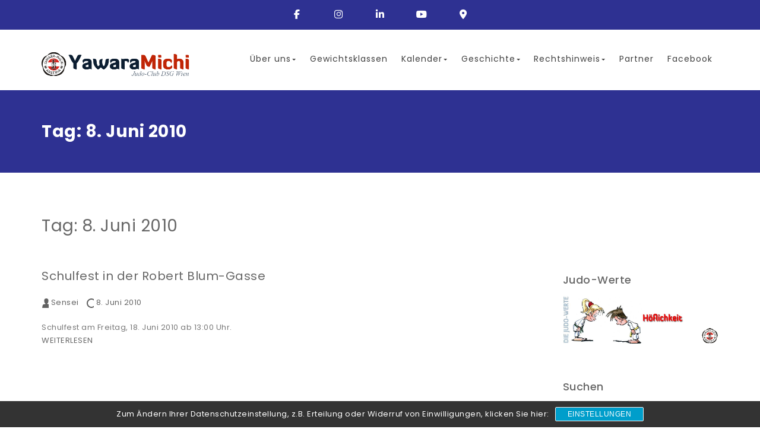

--- FILE ---
content_type: text/html; charset=UTF-8
request_url: https://yawara-michi.at/Archive/date/2010/06/08
body_size: 38240
content:
<!DOCTYPE html>
<html lang="de">
<head itemscope itemtype="https://schema.org/WebSite">
<meta charset="UTF-8">
<meta name="viewport" content="width=device-width, initial-scale=1">
<link rel="profile" href="http://gmpg.org/xfn/11">
<meta name='robots' content='noindex, follow' />

	
	<title>8. Juni 2010 - DSG Yawara-michi Austria</title>
	<meta property="og:locale" content="de_DE" />
	<meta property="og:type" content="website" />
	<meta property="og:title" content="8. Juni 2010 - DSG Yawara-michi Austria" />
	<meta property="og:url" content="https://yawara-michi.at/Archive/date/2010/06/08" />
	<meta property="og:site_name" content="DSG Yawara-michi Austria" />
	<meta property="og:image" content="https://yawara-michi.at/vereintest/wp/ymastorage/2019/09/cropped-VereinHeader003.jpg" />
	<meta property="og:image:width" content="1168" />
	<meta property="og:image:height" content="437" />
	<meta property="og:image:type" content="image/jpeg" />
	<meta name="twitter:card" content="summary_large_image" />
	<script type="application/ld+json" class="yoast-schema-graph">{"@context":"https://schema.org","@graph":[{"@type":"CollectionPage","@id":"https://yawara-michi.at/Archive/date/2010/06/08","url":"https://yawara-michi.at/Archive/date/2010/06/08","name":"8. Juni 2010 - DSG Yawara-michi Austria","isPartOf":{"@id":"https://yawara-michi.at/#website"},"breadcrumb":{"@id":"https://yawara-michi.at/Archive/date/2010/06/08#breadcrumb"},"inLanguage":"de"},{"@type":"BreadcrumbList","@id":"https://yawara-michi.at/Archive/date/2010/06/08#breadcrumb","itemListElement":[{"@type":"ListItem","position":1,"name":"Startseite","item":"https://yawara-michi.at/"},{"@type":"ListItem","position":2,"name":"Archive für 8. Juni 2010"}]},{"@type":"WebSite","@id":"https://yawara-michi.at/#website","url":"https://yawara-michi.at/","name":"DSG Yawara-michi Austria","description":"Auch der längste Weg beginnt mit einem Schritt","publisher":{"@id":"https://yawara-michi.at/#organization"},"alternateName":"Yawara-michi","potentialAction":[{"@type":"SearchAction","target":{"@type":"EntryPoint","urlTemplate":"https://yawara-michi.at/?s={search_term_string}"},"query-input":{"@type":"PropertyValueSpecification","valueRequired":true,"valueName":"search_term_string"}}],"inLanguage":"de"},{"@type":"Organization","@id":"https://yawara-michi.at/#organization","name":"Judo-Club DSG Yawara-michi Austria","alternateName":"Judo-Club DSG Wien","url":"https://yawara-michi.at/","logo":{"@type":"ImageObject","inLanguage":"de","@id":"https://yawara-michi.at/#/schema/logo/image/","url":"https://yawara-michi.at/vereintest/wp/ymastorage/2017/07/cropped-SchriftzugLenyards-4.png","contentUrl":"https://yawara-michi.at/vereintest/wp/ymastorage/2017/07/cropped-SchriftzugLenyards-4.png","width":944,"height":194,"caption":"Judo-Club DSG Yawara-michi Austria"},"image":{"@id":"https://yawara-michi.at/#/schema/logo/image/"},"sameAs":["https://www.facebook.com/yawaramichiaustria/","https://www.instagram.com/yawaramichia/"]}]}</script>
	


<link rel='dns-prefetch' href='//www.google.com' />
<link rel='dns-prefetch' href='//static.addtoany.com' />
<link rel='dns-prefetch' href='//fonts.googleapis.com' />

        <style id="mobile-contact-bar-css" type="text/css" media="screen">#mobile-contact-bar{box-sizing:border-box;display:block;font-size:100%;font-size:1rem;opacity:1;position:relative;width:100%;z-index:9998;}#mobile-contact-bar:before,#mobile-contact-bar:after{content:"";display:table;}#mobile-contact-bar:after{clear:both;}#mobile-contact-bar-outer{background-color:#2e3192;box-sizing:border-box;height:50px;overflow:hidden;width:100%;}#mobile-contact-bar ul{box-sizing:border-box;line-height:0;list-style-type:none;margin:0;padding:0;position:relative;text-align:center;width:100%;}#mobile-contact-bar ul li{box-sizing:border-box;display:inline-block;height:50px;margin:0;padding:0;text-align:center;height:50px;width:70px;}#mobile-contact-bar ul li a{color:#ffffff;cursor:pointer;display: block;height:100%;position:relative;z-index:9998;}#mobile-contact-bar ul li a:active,#mobile-contact-bar ul li a:focus{outline:none;}.fa-stack{height:2em;line-height:2em;width:2em;position:relative;top:50%;-webkit-transform:translateY(-50%);-ms-transform:translateY(-50%);transform:translateY(-50%);}.mobile-contact-bar-badge{background-color:#c86414;border-radius:100%;color:#ffffff;display:block;font-size:0.5em;height:1.5em;width:1.5em;line-height:1.5;position:absolute;top:0;right:0;text-indent:0;}body{border-top:50px solid #2e3192!important;}#mobile-contact-bar{position:absolute;left:0;top:0;}</style>
        <style id='wp-img-auto-sizes-contain-inline-css' type='text/css'>
img:is([sizes=auto i],[sizes^="auto," i]){contain-intrinsic-size:3000px 1500px}
/*# sourceURL=wp-img-auto-sizes-contain-inline-css */
</style>
<link rel='stylesheet' id='mec-select2-style-css' href='https://yawara-michi.at/vereintest/wp/core/modules/7d397c7240/assets/packages/select2/select2.min.css' type='text/css' media='all' />
<link rel='stylesheet' id='mec-font-icons-css' href='https://yawara-michi.at/vereintest/wp/core/modules/7d397c7240/assets/css/iconfonts.css' type='text/css' media='all' />
<link rel='stylesheet' id='mec-frontend-style-css' href='https://yawara-michi.at/vereintest/wp/core/modules/7d397c7240/assets/css/frontend.min.css' type='text/css' media='all' />
<link rel='stylesheet' id='accessibility-css' href='https://yawara-michi.at/vereintest/wp/core/modules/7d397c7240/assets/css/a11y.min.css' type='text/css' media='all' />
<link rel='stylesheet' id='mec-tooltip-style-css' href='https://yawara-michi.at/vereintest/wp/core/modules/7d397c7240/assets/packages/tooltip/tooltip.css' type='text/css' media='all' />
<link rel='stylesheet' id='mec-tooltip-shadow-style-css' href='https://yawara-michi.at/vereintest/wp/core/modules/7d397c7240/assets/packages/tooltip/tooltipster-sideTip-shadow.min.css' type='text/css' media='all' />
<link rel='stylesheet' id='featherlight-css' href='https://yawara-michi.at/vereintest/wp/core/modules/7d397c7240/assets/packages/featherlight/featherlight.css' type='text/css' media='all' />
<link rel='stylesheet' id='mec-lity-style-css' href='https://yawara-michi.at/vereintest/wp/core/modules/7d397c7240/assets/packages/lity/lity.min.css' type='text/css' media='all' />
<link rel='stylesheet' id='mec-general-calendar-style-css' href='https://yawara-michi.at/vereintest/wp/core/modules/7d397c7240/assets/css/mec-general-calendar.css' type='text/css' media='all' />
<link rel='stylesheet' id='wp-block-library-css' href='https://yawara-michi.at/vereintest/wp/ymalib/css/dist/block-library/style.min.css' type='text/css' media='all' />
<style id='wp-block-library-theme-inline-css' type='text/css'>
.wp-block-audio :where(figcaption){color:#555;font-size:13px;text-align:center}.is-dark-theme .wp-block-audio :where(figcaption){color:#ffffffa6}.wp-block-audio{margin:0 0 1em}.wp-block-code{border:1px solid #ccc;border-radius:4px;font-family:Menlo,Consolas,monaco,monospace;padding:.8em 1em}.wp-block-embed :where(figcaption){color:#555;font-size:13px;text-align:center}.is-dark-theme .wp-block-embed :where(figcaption){color:#ffffffa6}.wp-block-embed{margin:0 0 1em}.blocks-gallery-caption{color:#555;font-size:13px;text-align:center}.is-dark-theme .blocks-gallery-caption{color:#ffffffa6}:root :where(.wp-block-image figcaption){color:#555;font-size:13px;text-align:center}.is-dark-theme :root :where(.wp-block-image figcaption){color:#ffffffa6}.wp-block-image{margin:0 0 1em}.wp-block-pullquote{border-bottom:4px solid;border-top:4px solid;color:currentColor;margin-bottom:1.75em}.wp-block-pullquote :where(cite),.wp-block-pullquote :where(footer),.wp-block-pullquote__citation{color:currentColor;font-size:.8125em;font-style:normal;text-transform:uppercase}.wp-block-quote{border-left:.25em solid;margin:0 0 1.75em;padding-left:1em}.wp-block-quote cite,.wp-block-quote footer{color:currentColor;font-size:.8125em;font-style:normal;position:relative}.wp-block-quote:where(.has-text-align-right){border-left:none;border-right:.25em solid;padding-left:0;padding-right:1em}.wp-block-quote:where(.has-text-align-center){border:none;padding-left:0}.wp-block-quote.is-large,.wp-block-quote.is-style-large,.wp-block-quote:where(.is-style-plain){border:none}.wp-block-search .wp-block-search__label{font-weight:700}.wp-block-search__button{border:1px solid #ccc;padding:.375em .625em}:where(.wp-block-group.has-background){padding:1.25em 2.375em}.wp-block-separator.has-css-opacity{opacity:.4}.wp-block-separator{border:none;border-bottom:2px solid;margin-left:auto;margin-right:auto}.wp-block-separator.has-alpha-channel-opacity{opacity:1}.wp-block-separator:not(.is-style-wide):not(.is-style-dots){width:100px}.wp-block-separator.has-background:not(.is-style-dots){border-bottom:none;height:1px}.wp-block-separator.has-background:not(.is-style-wide):not(.is-style-dots){height:2px}.wp-block-table{margin:0 0 1em}.wp-block-table td,.wp-block-table th{word-break:normal}.wp-block-table :where(figcaption){color:#555;font-size:13px;text-align:center}.is-dark-theme .wp-block-table :where(figcaption){color:#ffffffa6}.wp-block-video :where(figcaption){color:#555;font-size:13px;text-align:center}.is-dark-theme .wp-block-video :where(figcaption){color:#ffffffa6}.wp-block-video{margin:0 0 1em}:root :where(.wp-block-template-part.has-background){margin-bottom:0;margin-top:0;padding:1.25em 2.375em}
/*# sourceURL=/wp-includes/css/dist/block-library/theme.min.css */
</style>
<link rel='stylesheet' id='my-custom-block-frontend-css-css' href='https://yawara-michi.at/vereintest/wp/core/modules/48ef90159d/build/style.css' type='text/css' media='all' />
<style id='classic-theme-styles-inline-css' type='text/css'>
/*! This file is auto-generated */
.wp-block-button__link{color:#fff;background-color:#32373c;border-radius:9999px;box-shadow:none;text-decoration:none;padding:calc(.667em + 2px) calc(1.333em + 2px);font-size:1.125em}.wp-block-file__button{background:#32373c;color:#fff;text-decoration:none}
/*# sourceURL=/wp-includes/css/classic-themes.min.css */
</style>
<style id='global-styles-inline-css' type='text/css'>
:root{--wp--preset--aspect-ratio--square: 1;--wp--preset--aspect-ratio--4-3: 4/3;--wp--preset--aspect-ratio--3-4: 3/4;--wp--preset--aspect-ratio--3-2: 3/2;--wp--preset--aspect-ratio--2-3: 2/3;--wp--preset--aspect-ratio--16-9: 16/9;--wp--preset--aspect-ratio--9-16: 9/16;--wp--preset--color--black: #000000;--wp--preset--color--cyan-bluish-gray: #abb8c3;--wp--preset--color--white: #ffffff;--wp--preset--color--pale-pink: #f78da7;--wp--preset--color--vivid-red: #cf2e2e;--wp--preset--color--luminous-vivid-orange: #ff6900;--wp--preset--color--luminous-vivid-amber: #fcb900;--wp--preset--color--light-green-cyan: #7bdcb5;--wp--preset--color--vivid-green-cyan: #00d084;--wp--preset--color--pale-cyan-blue: #8ed1fc;--wp--preset--color--vivid-cyan-blue: #0693e3;--wp--preset--color--vivid-purple: #9b51e0;--wp--preset--gradient--vivid-cyan-blue-to-vivid-purple: linear-gradient(135deg,rgb(6,147,227) 0%,rgb(155,81,224) 100%);--wp--preset--gradient--light-green-cyan-to-vivid-green-cyan: linear-gradient(135deg,rgb(122,220,180) 0%,rgb(0,208,130) 100%);--wp--preset--gradient--luminous-vivid-amber-to-luminous-vivid-orange: linear-gradient(135deg,rgb(252,185,0) 0%,rgb(255,105,0) 100%);--wp--preset--gradient--luminous-vivid-orange-to-vivid-red: linear-gradient(135deg,rgb(255,105,0) 0%,rgb(207,46,46) 100%);--wp--preset--gradient--very-light-gray-to-cyan-bluish-gray: linear-gradient(135deg,rgb(238,238,238) 0%,rgb(169,184,195) 100%);--wp--preset--gradient--cool-to-warm-spectrum: linear-gradient(135deg,rgb(74,234,220) 0%,rgb(151,120,209) 20%,rgb(207,42,186) 40%,rgb(238,44,130) 60%,rgb(251,105,98) 80%,rgb(254,248,76) 100%);--wp--preset--gradient--blush-light-purple: linear-gradient(135deg,rgb(255,206,236) 0%,rgb(152,150,240) 100%);--wp--preset--gradient--blush-bordeaux: linear-gradient(135deg,rgb(254,205,165) 0%,rgb(254,45,45) 50%,rgb(107,0,62) 100%);--wp--preset--gradient--luminous-dusk: linear-gradient(135deg,rgb(255,203,112) 0%,rgb(199,81,192) 50%,rgb(65,88,208) 100%);--wp--preset--gradient--pale-ocean: linear-gradient(135deg,rgb(255,245,203) 0%,rgb(182,227,212) 50%,rgb(51,167,181) 100%);--wp--preset--gradient--electric-grass: linear-gradient(135deg,rgb(202,248,128) 0%,rgb(113,206,126) 100%);--wp--preset--gradient--midnight: linear-gradient(135deg,rgb(2,3,129) 0%,rgb(40,116,252) 100%);--wp--preset--font-size--small: 13px;--wp--preset--font-size--medium: 20px;--wp--preset--font-size--large: 36px;--wp--preset--font-size--x-large: 42px;--wp--preset--spacing--20: 0.44rem;--wp--preset--spacing--30: 0.67rem;--wp--preset--spacing--40: 1rem;--wp--preset--spacing--50: 1.5rem;--wp--preset--spacing--60: 2.25rem;--wp--preset--spacing--70: 3.38rem;--wp--preset--spacing--80: 5.06rem;--wp--preset--shadow--natural: 6px 6px 9px rgba(0, 0, 0, 0.2);--wp--preset--shadow--deep: 12px 12px 50px rgba(0, 0, 0, 0.4);--wp--preset--shadow--sharp: 6px 6px 0px rgba(0, 0, 0, 0.2);--wp--preset--shadow--outlined: 6px 6px 0px -3px rgb(255, 255, 255), 6px 6px rgb(0, 0, 0);--wp--preset--shadow--crisp: 6px 6px 0px rgb(0, 0, 0);}:where(.is-layout-flex){gap: 0.5em;}:where(.is-layout-grid){gap: 0.5em;}body .is-layout-flex{display: flex;}.is-layout-flex{flex-wrap: wrap;align-items: center;}.is-layout-flex > :is(*, div){margin: 0;}body .is-layout-grid{display: grid;}.is-layout-grid > :is(*, div){margin: 0;}:where(.wp-block-columns.is-layout-flex){gap: 2em;}:where(.wp-block-columns.is-layout-grid){gap: 2em;}:where(.wp-block-post-template.is-layout-flex){gap: 1.25em;}:where(.wp-block-post-template.is-layout-grid){gap: 1.25em;}.has-black-color{color: var(--wp--preset--color--black) !important;}.has-cyan-bluish-gray-color{color: var(--wp--preset--color--cyan-bluish-gray) !important;}.has-white-color{color: var(--wp--preset--color--white) !important;}.has-pale-pink-color{color: var(--wp--preset--color--pale-pink) !important;}.has-vivid-red-color{color: var(--wp--preset--color--vivid-red) !important;}.has-luminous-vivid-orange-color{color: var(--wp--preset--color--luminous-vivid-orange) !important;}.has-luminous-vivid-amber-color{color: var(--wp--preset--color--luminous-vivid-amber) !important;}.has-light-green-cyan-color{color: var(--wp--preset--color--light-green-cyan) !important;}.has-vivid-green-cyan-color{color: var(--wp--preset--color--vivid-green-cyan) !important;}.has-pale-cyan-blue-color{color: var(--wp--preset--color--pale-cyan-blue) !important;}.has-vivid-cyan-blue-color{color: var(--wp--preset--color--vivid-cyan-blue) !important;}.has-vivid-purple-color{color: var(--wp--preset--color--vivid-purple) !important;}.has-black-background-color{background-color: var(--wp--preset--color--black) !important;}.has-cyan-bluish-gray-background-color{background-color: var(--wp--preset--color--cyan-bluish-gray) !important;}.has-white-background-color{background-color: var(--wp--preset--color--white) !important;}.has-pale-pink-background-color{background-color: var(--wp--preset--color--pale-pink) !important;}.has-vivid-red-background-color{background-color: var(--wp--preset--color--vivid-red) !important;}.has-luminous-vivid-orange-background-color{background-color: var(--wp--preset--color--luminous-vivid-orange) !important;}.has-luminous-vivid-amber-background-color{background-color: var(--wp--preset--color--luminous-vivid-amber) !important;}.has-light-green-cyan-background-color{background-color: var(--wp--preset--color--light-green-cyan) !important;}.has-vivid-green-cyan-background-color{background-color: var(--wp--preset--color--vivid-green-cyan) !important;}.has-pale-cyan-blue-background-color{background-color: var(--wp--preset--color--pale-cyan-blue) !important;}.has-vivid-cyan-blue-background-color{background-color: var(--wp--preset--color--vivid-cyan-blue) !important;}.has-vivid-purple-background-color{background-color: var(--wp--preset--color--vivid-purple) !important;}.has-black-border-color{border-color: var(--wp--preset--color--black) !important;}.has-cyan-bluish-gray-border-color{border-color: var(--wp--preset--color--cyan-bluish-gray) !important;}.has-white-border-color{border-color: var(--wp--preset--color--white) !important;}.has-pale-pink-border-color{border-color: var(--wp--preset--color--pale-pink) !important;}.has-vivid-red-border-color{border-color: var(--wp--preset--color--vivid-red) !important;}.has-luminous-vivid-orange-border-color{border-color: var(--wp--preset--color--luminous-vivid-orange) !important;}.has-luminous-vivid-amber-border-color{border-color: var(--wp--preset--color--luminous-vivid-amber) !important;}.has-light-green-cyan-border-color{border-color: var(--wp--preset--color--light-green-cyan) !important;}.has-vivid-green-cyan-border-color{border-color: var(--wp--preset--color--vivid-green-cyan) !important;}.has-pale-cyan-blue-border-color{border-color: var(--wp--preset--color--pale-cyan-blue) !important;}.has-vivid-cyan-blue-border-color{border-color: var(--wp--preset--color--vivid-cyan-blue) !important;}.has-vivid-purple-border-color{border-color: var(--wp--preset--color--vivid-purple) !important;}.has-vivid-cyan-blue-to-vivid-purple-gradient-background{background: var(--wp--preset--gradient--vivid-cyan-blue-to-vivid-purple) !important;}.has-light-green-cyan-to-vivid-green-cyan-gradient-background{background: var(--wp--preset--gradient--light-green-cyan-to-vivid-green-cyan) !important;}.has-luminous-vivid-amber-to-luminous-vivid-orange-gradient-background{background: var(--wp--preset--gradient--luminous-vivid-amber-to-luminous-vivid-orange) !important;}.has-luminous-vivid-orange-to-vivid-red-gradient-background{background: var(--wp--preset--gradient--luminous-vivid-orange-to-vivid-red) !important;}.has-very-light-gray-to-cyan-bluish-gray-gradient-background{background: var(--wp--preset--gradient--very-light-gray-to-cyan-bluish-gray) !important;}.has-cool-to-warm-spectrum-gradient-background{background: var(--wp--preset--gradient--cool-to-warm-spectrum) !important;}.has-blush-light-purple-gradient-background{background: var(--wp--preset--gradient--blush-light-purple) !important;}.has-blush-bordeaux-gradient-background{background: var(--wp--preset--gradient--blush-bordeaux) !important;}.has-luminous-dusk-gradient-background{background: var(--wp--preset--gradient--luminous-dusk) !important;}.has-pale-ocean-gradient-background{background: var(--wp--preset--gradient--pale-ocean) !important;}.has-electric-grass-gradient-background{background: var(--wp--preset--gradient--electric-grass) !important;}.has-midnight-gradient-background{background: var(--wp--preset--gradient--midnight) !important;}.has-small-font-size{font-size: var(--wp--preset--font-size--small) !important;}.has-medium-font-size{font-size: var(--wp--preset--font-size--medium) !important;}.has-large-font-size{font-size: var(--wp--preset--font-size--large) !important;}.has-x-large-font-size{font-size: var(--wp--preset--font-size--x-large) !important;}
:where(.wp-block-post-template.is-layout-flex){gap: 1.25em;}:where(.wp-block-post-template.is-layout-grid){gap: 1.25em;}
:where(.wp-block-term-template.is-layout-flex){gap: 1.25em;}:where(.wp-block-term-template.is-layout-grid){gap: 1.25em;}
:where(.wp-block-columns.is-layout-flex){gap: 2em;}:where(.wp-block-columns.is-layout-grid){gap: 2em;}
:root :where(.wp-block-pullquote){font-size: 1.5em;line-height: 1.6;}
/*# sourceURL=global-styles-inline-css */
</style>
<link rel='stylesheet' id='avatar-manager-css' href='https://yawara-michi.at/vereintest/wp/core/modules/e354cf2e8e/assets/css/avatar-manager.min.css' type='text/css' media='all' />
<link rel='stylesheet' id='wpdm-fonticon-css' href='https://yawara-michi.at/vereintest/wp/core/modules/240665b1bc/assets/wpdm-iconfont/css/wpdm-icons.css' type='text/css' media='all' />
<link rel='stylesheet' id='wpdm-front-css' href='https://yawara-michi.at/vereintest/wp/core/modules/240665b1bc/assets/css/front.min.css' type='text/css' media='all' />
<link rel='stylesheet' id='secure-copy-content-protection-public-css' href='https://yawara-michi.at/vereintest/wp/core/modules/9d434d7f46/public/css/secure-copy-content-protection-public.css' type='text/css' media='all' />
<link rel='stylesheet' id='wpsm_tabs_r-font-awesome-front-css' href='https://yawara-michi.at/vereintest/wp/core/modules/e34877ed1b/assets/css/font-awesome/css/font-awesome.min.css' type='text/css' media='all' />
<link rel='stylesheet' id='wpsm_tabs_r_bootstrap-front-css' href='https://yawara-michi.at/vereintest/wp/core/modules/e34877ed1b/assets/css/bootstrap-front.css' type='text/css' media='all' />
<link rel='stylesheet' id='wpsm_tabs_r_animate-css' href='https://yawara-michi.at/vereintest/wp/core/modules/e34877ed1b/assets/css/animate.css' type='text/css' media='all' />
<link rel='stylesheet' id='dashicons-css' href='https://yawara-michi.at/vereintest/wp/ymalib/css/dashicons.min.css' type='text/css' media='all' />
<style id='dashicons-inline-css' type='text/css'>
.entry-content > * {margin-bottom: 0px !important}
/*# sourceURL=dashicons-inline-css */
</style>
<link rel='stylesheet' id='to-top-css' href='https://yawara-michi.at/vereintest/wp/core/modules/b063badb01/public/css/to-top-public.css' type='text/css' media='all' />
<link rel='stylesheet' id='wpos-slick-style-css' href='https://yawara-michi.at/vereintest/wp/core/modules/a3682f00e8/assets/css/slick.css' type='text/css' media='all' />
<link rel='stylesheet' id='wpls-public-style-css' href='https://yawara-michi.at/vereintest/wp/core/modules/a3682f00e8/assets/css/wpls-public.css' type='text/css' media='all' />
<link rel='stylesheet' id='wrcptfront-css' href='https://yawara-michi.at/vereintest/wp/core/modules/d8c64ffb6a/assets/css/wrcpt-front.css' type='text/css' media='all' />
<link rel='stylesheet' id='wrcptFonts-css' href='//fonts.googleapis.com/css2?family=Roboto%3Awght%40400%3B700&#038;display=swap' type='text/css' media='all' />
<link rel='stylesheet' id='eeb-css-frontend-css' href='https://yawara-michi.at/vereintest/wp/core/modules/5cdd94763b/assets/css/style.css' type='text/css' media='all' />
<link rel='stylesheet' id='fa-css' href='https://yawara-michi.at/vereintest/wp/core/modules/b3c577f04c/assets/css/public.min.css' type='text/css' media='all' />
<link rel='stylesheet' id='colon-main-css' href='https://yawara-michi.at/vereintest/wp/core/views/cd474d96b7/style.min.css' type='text/css' media='all' />
<link rel='stylesheet' id='poppins-google-font-css' href='https://fonts.googleapis.com/css?family=Poppins%3A300%2C400%2C500%2C700&#038;display=swap' type='text/css' media='all' />
<link rel='stylesheet' id='wp-members-css' href='https://yawara-michi.at/vereintest/wp/core/modules/738ae86b17/assets/css/forms/generic-no-float.min.css' type='text/css' media='all' />
<link rel='stylesheet' id='slb_core-css' href='https://yawara-michi.at/vereintest/wp/core/modules/a0675a20bc/client/css/app.css' type='text/css' media='all' />
<link rel='stylesheet' id='sp-dsgvo_twbs4_grid-css' href='https://yawara-michi.at/vereintest/wp/core/modules/db8c7ecf05/public/css/bootstrap-grid.min.css' type='text/css' media='all' />
<link rel='stylesheet' id='sp-dsgvo-css' href='https://yawara-michi.at/vereintest/wp/core/modules/db8c7ecf05/public/css/sp-dsgvo-public.min.css' type='text/css' media='all' />
<link rel='stylesheet' id='sp-dsgvo_popup-css' href='https://yawara-michi.at/vereintest/wp/core/modules/db8c7ecf05/public/css/sp-dsgvo-popup.min.css' type='text/css' media='all' />
<link rel='stylesheet' id='simplebar-css' href='https://yawara-michi.at/vereintest/wp/core/modules/db8c7ecf05/public/css/simplebar.min.css' type='text/css' media='all' />
<link rel='stylesheet' id='tablepress-default-css' href='https://yawara-michi.at/vereintest/wp/ymacore/tablepress-combined.min.css' type='text/css' media='all' />
<link rel='stylesheet' id='addtoany-css' href='https://yawara-michi.at/vereintest/wp/core/modules/3b8403f15d/addtoany.min.css' type='text/css' media='all' />
<style id='kadence-blocks-global-variables-inline-css' type='text/css'>
:root {--global-kb-font-size-sm:clamp(0.8rem, 0.73rem + 0.217vw, 0.9rem);--global-kb-font-size-md:clamp(1.1rem, 0.995rem + 0.326vw, 1.25rem);--global-kb-font-size-lg:clamp(1.75rem, 1.576rem + 0.543vw, 2rem);--global-kb-font-size-xl:clamp(2.25rem, 1.728rem + 1.63vw, 3rem);--global-kb-font-size-xxl:clamp(2.5rem, 1.456rem + 3.26vw, 4rem);--global-kb-font-size-xxxl:clamp(2.75rem, 0.489rem + 7.065vw, 6rem);}:root {--global-palette1: #3182CE;--global-palette2: #2B6CB0;--global-palette3: #1A202C;--global-palette4: #2D3748;--global-palette5: #4A5568;--global-palette6: #718096;--global-palette7: #EDF2F7;--global-palette8: #F7FAFC;--global-palette9: #ffffff;}
/*# sourceURL=kadence-blocks-global-variables-inline-css */
</style>
<link rel='stylesheet' id='tmm-css' href='https://yawara-michi.at/vereintest/wp/core/modules/3483f62d4f/inc/css/tmm_style.css' type='text/css' media='all' />
<link rel='stylesheet' id='elementor-frontend-css' href='https://yawara-michi.at/vereintest/wp/core/modules/f65f29574d/assets/css/frontend.min.css' type='text/css' media='all' />
<link rel='stylesheet' id='eael-general-css' href='https://yawara-michi.at/vereintest/wp/core/modules/9097659473/assets/front-end/css/view/general.min.css' type='text/css' media='all' /><script>(function(){this._N2=this._N2||{_r:[],_d:[],r:function(){this._r.push(arguments)},d:function(){this._d.push(arguments)}}}).call(window);</script><script src="https://yawara-michi.at/vereintest/wp/core/modules/d1709c6ea9/Public/SmartSlider3/Application/Frontend/Assets/dist/n2.min.js" defer async></script>
<script src="https://yawara-michi.at/vereintest/wp/core/modules/d1709c6ea9/Public/SmartSlider3/Application/Frontend/Assets/dist/smartslider-frontend.min.js" defer async></script>
<script src="https://yawara-michi.at/vereintest/wp/core/modules/d1709c6ea9/Public/SmartSlider3/Slider/SliderType/Simple/Assets/dist/ss-simple.min.js" defer async></script>
<script>_N2.r('documentReady',function(){_N2.r(["documentReady","smartslider-frontend","ss-simple"],function(){new _N2.SmartSliderSimple('n2-ss-3',{"admin":false,"background.video.mobile":1,"loadingTime":2000,"alias":{"id":0,"smoothScroll":0,"slideSwitch":0,"scroll":1},"align":"normal","isDelayed":0,"responsive":{"mediaQueries":{"all":false,"desktopportrait":["(min-width: 1200px)"],"tabletportrait":["(orientation: landscape) and (max-width: 1199px) and (min-width: 901px)","(orientation: portrait) and (max-width: 1199px) and (min-width: 701px)"],"mobileportrait":["(orientation: landscape) and (max-width: 900px)","(orientation: portrait) and (max-width: 700px)"]},"base":{"slideOuterWidth":1920,"slideOuterHeight":600,"sliderWidth":1920,"sliderHeight":600,"slideWidth":1920,"slideHeight":600},"hideOn":{"desktopLandscape":false,"desktopPortrait":false,"tabletLandscape":false,"tabletPortrait":false,"mobileLandscape":false,"mobilePortrait":false},"onResizeEnabled":true,"type":"auto","sliderHeightBasedOn":"real","focusUser":1,"focusEdge":"auto","breakpoints":[{"device":"tabletPortrait","type":"max-screen-width","portraitWidth":1199,"landscapeWidth":1199},{"device":"mobilePortrait","type":"max-screen-width","portraitWidth":700,"landscapeWidth":900}],"enabledDevices":{"desktopLandscape":0,"desktopPortrait":1,"tabletLandscape":0,"tabletPortrait":1,"mobileLandscape":0,"mobilePortrait":1},"sizes":{"desktopPortrait":{"width":1920,"height":600,"max":3000,"min":1200},"tabletPortrait":{"width":701,"height":219,"customHeight":false,"max":1199,"min":701},"mobilePortrait":{"width":320,"height":100,"customHeight":false,"max":900,"min":320}},"overflowHiddenPage":0,"focus":{"offsetTop":"#wpadminbar","offsetBottom":""}},"controls":{"mousewheel":0,"touch":"horizontal","keyboard":1,"blockCarouselInteraction":1},"playWhenVisible":1,"playWhenVisibleAt":0.5,"lazyLoad":0,"lazyLoadNeighbor":0,"blockrightclick":0,"maintainSession":0,"autoplay":{"enabled":1,"start":1,"duration":8000,"autoplayLoop":1,"allowReStart":0,"pause":{"click":1,"mouse":"0","mediaStarted":1},"resume":{"click":0,"mouse":"0","mediaEnded":1,"slidechanged":0},"interval":1,"intervalModifier":"loop","intervalSlide":"current"},"perspective":1500,"layerMode":{"playOnce":0,"playFirstLayer":1,"mode":"skippable","inAnimation":"mainInEnd"},"bgAnimations":0,"mainanimation":{"type":"fade","duration":800,"delay":0,"ease":"easeOutQuad","shiftedBackgroundAnimation":0},"carousel":1,"initCallbacks":function(){}})})});</script><link rel="stylesheet" type="text/css" href="https://yawara-michi.at/vereintest/wp/core/modules/d1709c6ea9/Public/SmartSlider3/Application/Frontend/Assets/dist/smartslider.min.css" media="all">
<style data-related="n2-ss-3">div#n2-ss-3 .n2-ss-slider-1{display:grid;position:relative;}div#n2-ss-3 .n2-ss-slider-2{display:grid;position:relative;overflow:hidden;padding:0px 0px 0px 0px;border:0px solid RGBA(62,62,62,1);border-radius:0px;background-clip:padding-box;background-repeat:repeat;background-position:50% 50%;background-size:cover;background-attachment:scroll;z-index:1;}div#n2-ss-3:not(.n2-ss-loaded) .n2-ss-slider-2{background-image:none !important;}div#n2-ss-3 .n2-ss-slider-3{display:grid;grid-template-areas:'cover';position:relative;overflow:hidden;z-index:10;}div#n2-ss-3 .n2-ss-slider-3 > *{grid-area:cover;}div#n2-ss-3 .n2-ss-slide-backgrounds,div#n2-ss-3 .n2-ss-slider-3 > .n2-ss-divider{position:relative;}div#n2-ss-3 .n2-ss-slide-backgrounds{z-index:10;}div#n2-ss-3 .n2-ss-slide-backgrounds > *{overflow:hidden;}div#n2-ss-3 .n2-ss-slide-background{transform:translateX(-100000px);}div#n2-ss-3 .n2-ss-slider-4{place-self:center;position:relative;width:100%;height:100%;z-index:20;display:grid;grid-template-areas:'slide';}div#n2-ss-3 .n2-ss-slider-4 > *{grid-area:slide;}div#n2-ss-3.n2-ss-full-page--constrain-ratio .n2-ss-slider-4{height:auto;}div#n2-ss-3 .n2-ss-slide{display:grid;place-items:center;grid-auto-columns:100%;position:relative;z-index:20;-webkit-backface-visibility:hidden;transform:translateX(-100000px);}div#n2-ss-3 .n2-ss-slide{perspective:1500px;}div#n2-ss-3 .n2-ss-slide-active{z-index:21;}.n2-ss-background-animation{position:absolute;top:0;left:0;width:100%;height:100%;z-index:3;}div#n2-ss-3 .n-uc-W7KgVQYnEmKX{padding:0px 0px 0px 0px}div#n2-ss-3 .n-uc-187d8f1049b03-inner{padding:0px 0px 0px 0px;justify-content:center}div#n2-ss-3 .n-uc-UXUVXq40Ghyq{padding:0px 0px 0px 0px}div#n2-ss-3 .n-uc-XqeDyeK8ruxe-inner{padding:0px 0px 0px 0px;justify-content:center}div#n2-ss-3 .n-uc-ZkaBvZrh7bG4{padding:0px 0px 0px 0px}div#n2-ss-3 .n-uc-C4mpa6GatdqK-inner{padding:0px 0px 0px 0px;justify-content:center}div#n2-ss-3 .n-uc-2wKUNbsquyV8{padding:0px 0px 0px 0px}div#n2-ss-3 .n-uc-ic9OjzCuVcCm-inner{padding:0px 0px 0px 0px;justify-content:center}div#n2-ss-3 .n-uc-61VrOYhHbYOT{padding:0px 0px 0px 0px}div#n2-ss-3 .n-uc-E1UHiN5A2vhR-inner{padding:0px 0px 0px 0px;justify-content:center}div#n2-ss-3 .n-uc-2lzJCpJbwC66{padding:0px 0px 0px 0px}div#n2-ss-3 .n-uc-kglYkzXkG83x-inner{padding:0px 0px 0px 0px;justify-content:center}div#n2-ss-3 .n-uc-ebvBUM0LTufH{padding:0px 0px 0px 0px}div#n2-ss-3 .n-uc-0fOmSvrFiE4C-inner{padding:0px 0px 0px 0px;justify-content:center}div#n2-ss-3 .n-uc-q9OeFk5CWv4r{padding:0px 0px 0px 0px}div#n2-ss-3 .n-uc-b2oK2yM4ecHW-inner{padding:0px 0px 0px 0px;justify-content:center}div#n2-ss-3 .n-uc-dbr67pEuZdaj{padding:0px 0px 0px 0px}div#n2-ss-3 .n-uc-Pg0WsgoPZyj0-inner{padding:0px 0px 0px 0px;justify-content:center}div#n2-ss-3 .n-uc-SgPEQsvq61XD{padding:0px 0px 0px 0px}div#n2-ss-3 .n-uc-wv2xuUGUzaaC-inner{padding:0px 0px 0px 0px;justify-content:center}@media (min-width: 1200px){div#n2-ss-3 [data-hide-desktopportrait="1"]{display: none !important;}}@media (orientation: landscape) and (max-width: 1199px) and (min-width: 901px),(orientation: portrait) and (max-width: 1199px) and (min-width: 701px){div#n2-ss-3 [data-hide-tabletportrait="1"]{display: none !important;}}@media (orientation: landscape) and (max-width: 900px),(orientation: portrait) and (max-width: 700px){div#n2-ss-3 .n-uc-187d8f1049b03-inner{padding:40px 25px 40px 25px}div#n2-ss-3 .n-uc-XqeDyeK8ruxe-inner{padding:40px 25px 40px 25px}div#n2-ss-3 .n-uc-C4mpa6GatdqK-inner{padding:40px 25px 40px 25px}div#n2-ss-3 .n-uc-ic9OjzCuVcCm-inner{padding:40px 25px 40px 25px}div#n2-ss-3 .n-uc-E1UHiN5A2vhR-inner{padding:40px 25px 40px 25px}div#n2-ss-3 .n-uc-kglYkzXkG83x-inner{padding:40px 25px 40px 25px}div#n2-ss-3 .n-uc-0fOmSvrFiE4C-inner{padding:40px 25px 40px 25px}div#n2-ss-3 .n-uc-b2oK2yM4ecHW-inner{padding:40px 25px 40px 25px}div#n2-ss-3 .n-uc-Pg0WsgoPZyj0-inner{padding:40px 25px 40px 25px}div#n2-ss-3 .n-uc-wv2xuUGUzaaC-inner{padding:40px 25px 40px 25px}div#n2-ss-3 [data-hide-mobileportrait="1"]{display: none !important;}}</style>

<script type="text/javascript" src="https://yawara-michi.at/vereintest/wp/ymalib/js/jquery/jquery.min.js" id="jquery-core-js"></script>
<script type="text/javascript" src="https://yawara-michi.at/vereintest/wp/ymalib/js/jquery/jquery-migrate.min.js" id="jquery-migrate-js"></script>
<script type="text/javascript" id="addtoany-core-js-before">
/* <![CDATA[ */
window.a2a_config=window.a2a_config||{};a2a_config.callbacks=[];a2a_config.overlays=[];a2a_config.templates={};a2a_localize = {
	Share: "Teilen",
	Save: "Speichern",
	Subscribe: "Abonnieren",
	Email: "E-Mail",
	Bookmark: "Lesezeichen",
	ShowAll: "Alle anzeigen",
	ShowLess: "Weniger anzeigen",
	FindServices: "Dienst(e) suchen",
	FindAnyServiceToAddTo: "Um weitere Dienste ergänzen",
	PoweredBy: "Präsentiert von",
	ShareViaEmail: "Teilen via E-Mail",
	SubscribeViaEmail: "Via E-Mail abonnieren",
	BookmarkInYourBrowser: "Lesezeichen in deinem Browser",
	BookmarkInstructions: "Drücke Ctrl+D oder \u2318+D um diese Seite bei den Lesenzeichen zu speichern.",
	AddToYourFavorites: "Zu deinen Favoriten hinzufügen",
	SendFromWebOrProgram: "Senden von jeder E-Mail Adresse oder E-Mail-Programm",
	EmailProgram: "E-Mail-Programm",
	More: "Mehr&#8230;",
	ThanksForSharing: "Thanks for sharing!",
	ThanksForFollowing: "Thanks for following!"
};


//# sourceURL=addtoany-core-js-before
/* ]]> */
</script>
<script type="text/javascript" defer src="https://static.addtoany.com/menu/page.js" id="addtoany-core-js"></script>
<script type="text/javascript" defer src="https://yawara-michi.at/vereintest/wp/core/modules/3b8403f15d/addtoany.min.js" id="addtoany-jquery-js"></script>
<script type="text/javascript" src="https://yawara-michi.at/vereintest/wp/core/modules/e354cf2e8e/assets/js/avatar-manager.min.js" id="avatar-manager-js"></script>
<script type="text/javascript" src="https://yawara-michi.at/vereintest/wp/core/modules/240665b1bc/assets/js/wpdm.min.js" id="wpdm-frontend-js-js"></script>
<script type="text/javascript" id="wpdm-frontjs-js-extra">
/* <![CDATA[ */
var wpdm_url = {"home":"https://yawara-michi.at/","site":"https://yawara-michi.at/vereintest/wp/","ajax":"https://yawara-michi.at/vereintest/wp/ymaadmin-ajax"};
var wpdm_js = {"spinner":"\u003Ci class=\"wpdm-icon wpdm-sun wpdm-spin\"\u003E\u003C/i\u003E","client_id":"532b6365c069c1bbf639e6a2e71d3e19"};
var wpdm_strings = {"pass_var":"Password Verified!","pass_var_q":"Bitte klicke auf den folgenden Button, um den Download zu starten.","start_dl":"Download starten"};
//# sourceURL=wpdm-frontjs-js-extra
/* ]]> */
</script>
<script type="text/javascript" src="https://yawara-michi.at/vereintest/wp/core/modules/240665b1bc/assets/js/front.min.js" id="wpdm-frontjs-js"></script>
<script type="text/javascript" id="to-top-js-extra">
/* <![CDATA[ */
var to_top_options = {"scroll_offset":"1000","icon_opacity":"50","style":"icon","icon_type":"dashicons-arrow-up","icon_color":"#ffffff","icon_bg_color":"#000000","icon_size":"32","border_radius":"5","image":"https://yawara-michi.at/vereintest/wp/core/modules/b063badb01/admin/images/default.png","image_width":"65","image_alt":"","location":"bottom-right","margin_x":"20","margin_y":"80","show_on_admin":"1","enable_autohide":"","autohide_time":"2","enable_hide_small_device":"0","small_device_max_width":"640","reset":"0"};
//# sourceURL=to-top-js-extra
/* ]]> */
</script>
<script async type="text/javascript" src="https://yawara-michi.at/vereintest/wp/core/modules/b063badb01/public/js/to-top-public.js" id="to-top-js"></script>
<script type="text/javascript" src="https://yawara-michi.at/vereintest/wp/core/modules/5cdd94763b/assets/js/custom.js" id="eeb-js-frontend-js"></script>
<script type="text/javascript" id="sp-dsgvo-js-extra">
/* <![CDATA[ */
var spDsgvoGeneralConfig = {"ajaxUrl":"https://yawara-michi.at/vereintest/wp/ymaadmin-ajax","wpJsonUrl":"https://yawara-michi.at/wp-json/legalweb/v1/","cookieName":"sp_dsgvo_cookie_settings","cookieVersion":"0","cookieLifeTime":"604800","cookieLifeTimeDismiss":"604800","locale":"de_DE","privacyPolicyPageId":"2519","privacyPolicyPageUrl":"https://yawara-michi.at/rechtshinweis/datenschutzerklaerung","imprintPageId":"141","imprintPageUrl":"https://yawara-michi.at/rechtshinweis","showNoticeOnClose":"0","initialDisplayType":"cookie_notice","allIntegrationSlugs":[],"noticeHideEffect":"none","noticeOnScroll":"","noticeOnScrollOffset":"100","currentPageId":"54","forceCookieInfo":"1","clientSideBlocking":"0"};
var spDsgvoIntegrationConfig = [];
//# sourceURL=sp-dsgvo-js-extra
/* ]]> */
</script>
<script type="text/javascript" src="https://yawara-michi.at/vereintest/wp/core/modules/db8c7ecf05/public/js/sp-dsgvo-public.min.js" id="sp-dsgvo-js"></script>
<style id="essential-blocks-global-styles">
            :root {
                --eb-global-primary-color: #101828;
--eb-global-secondary-color: #475467;
--eb-global-tertiary-color: #98A2B3;
--eb-global-text-color: #475467;
--eb-global-heading-color: #1D2939;
--eb-global-link-color: #444CE7;
--eb-global-background-color: #F9FAFB;
--eb-global-button-text-color: #FFFFFF;
--eb-global-button-background-color: #101828;
--eb-gradient-primary-color: linear-gradient(90deg, hsla(259, 84%, 78%, 1) 0%, hsla(206, 67%, 75%, 1) 100%);
--eb-gradient-secondary-color: linear-gradient(90deg, hsla(18, 76%, 85%, 1) 0%, hsla(203, 69%, 84%, 1) 100%);
--eb-gradient-tertiary-color: linear-gradient(90deg, hsla(248, 21%, 15%, 1) 0%, hsla(250, 14%, 61%, 1) 100%);
--eb-gradient-background-color: linear-gradient(90deg, rgb(250, 250, 250) 0%, rgb(233, 233, 233) 49%, rgb(244, 243, 243) 100%);

                --eb-tablet-breakpoint: 1024px;
--eb-mobile-breakpoint: 767px;

            }
            
            
        </style>    
    <script type="text/javascript">
        var ajaxurl = 'https://yawara-michi.at/vereintest/wp/ymaadmin-ajax';
    </script>
<meta name="viewport" content="width=device-width, initial-scale=1, maximum-scale=1">  		<style type="text/css" id="colon-dynamic-style">
    		 a:hover,a:focus{color:#2e3192}.pagination .nav-links .current{background:#5d5d91 !important}header .header-wrapper{margin-top:20px !important;margin-bottom:0px !important}.top-menu .navigation > li > a{padding:14px 10px !important}.top-menu .navigation > li > ul > li:hover > a, .dropdown-menu > li > a:focus, .top-menu .navigation > li > ul > li > ul > li > a:hover, .top-menu .navigation > li > ul > li > ul > li > a:focus{background:#5d5d91}.header-wrapper .logo img{width:250px !important;max-width:250px !important}.header-wrapper .logo a{padding:12px 0}.dropdown-menu{border:1px solid #efefef !important;box-shadow:none;border-radius:none !important}button.navbar-toggle, button.navbar-toggle:hover{background:none !important;box-shadow:none}.btntoTop.active:hover{background:#5d5d91;border:1px solid #5d5d91}button, input[type="submit"], input[type="reset"]{background:#5d5d91}button, input[type="submit"]:hover, input[type="reset"]:hover{background:#2e3192}footer.entry-footer{display:none}.widget-column li > a{text-decoration:none}.page-title span{padding-right:5px}.search .nav-links a{background:#5d5d91}.meta svg{width:12px;vertical-align:middle}footer#footer{background:#2a3a49;color:#ffffff}footer h4{color:#ffffff;margin-bottom:30px}footer#footer a, footer#footer a:hover{color:#c1c1c1}footer:not(footer.comment-meta):not(footer.wp-block-latest-comments__comment-meta){margin-top:70px;padding-top:70px}.page-title h1{color:#fff}.page-title span, .page-title span a, .page-title #breadcrumbs, .page-title #breadcrumbs a{color:#fff}.page-title .breadcrumbs li:after{content:">";display:inline-block;color:#fff}footer .copyrights{margin:30px 0}@media only screen and (max-width:767px){.header-wrapper .logo img{width:169px !important;max-width:169px !important;margin-top:0 !important}.style1 .header-wrapper .logo{width:70% !important}.header-wrapper .logo a{padding:12px 0}}@media only screen and (max-width:1024px){nav.top-menu .menu-header{margin:0px 0}.style1 .header-wrapper .logo{width:70% !important}}@media only screen and (max-width:767px){article .meta-item{display:inline-block}.archive article{width:100% !important}#pre-loader{left:43%}.navbar-toggle{margin-right:0}.style1 .header-wrapper .logo img{margin-top:10px}.style1 .top-menu-wrapper{width:25%;float:right;border:none}.top-bar-menu li{line-height:2}.top-bar-menu li a{font-size:12px}.top-bar .left-column, .top-bar .right-column{text-align:center !important}.top-bar .right-column{padding-bottom:10px !important}article.recent-blog-widget{width:100%;padding-right:0;margin-bottom:50px}.footer-widgets-wrapper .widget-column.align-right{padding-left:15px}article.recent-blog-widget{padding:0}}@media only screen and (max-width:1024px){.style1 .top-menu-wrapper{width:auto}.top-menu .menu-header{display:block;position:relative;top:0}.top-bar .left-column, .top-bar .right-column{text-align:center !important}.top-bar .right-column{padding-bottom:10px !important}.top-menu .navbar-collapse{padding-top:0px;width:100%;margin:0px;display:none}.hd-bar .side-menu ul li a{color:#555}.hd-bar.left-align.visible-sidebar{display:block;visibility:visible}.side-menu .header-product-search form{margin-top:70px}.navbar-toggle{float:none}button.navbar-toggle:focus{outline:auto 5px -webkit-focus-ring-color}.top-menu .menu-header button{display:inline-block;height:unset;width:unset;border:0;color:#000;padding-left:5px}.top-menu .menu-header span{color:#000}.blog .blog-post .content, .archive .blog-post .content, .author .blog-post .content{margin-top:30px}.footer-menu ul>li{width:100%}.footer-menu ul>li.dropdown{margin-top:30px}li.menu-header-search{display:none !important}article.recent-blog-widget{width:100%;padding-right:0;margin-bottom:50px}article.recent-blog-widget{margin:0;margin-bottom:50px}.blog article{width:100%}.blog #post-wrapper{padding-right:15px}aside#secondary{margin-top:100px}.footer-widgets-wrapper .widget-column.align-right{padding-left:15px}.single .title, .single .content{width:100% !important;margin:0 auto;margin-top:25px}.single h1.entry-title{font-size:24px}.single #comments{width:90%;margin:0 auto;padding-top:0}.single .content p{width:100%;margin:0 auto}.single .content h1, .single .content h2, .single .content h3, .single .content h4, .single .content h5, .single .content h6{width:90%;margin:0 auto}.single .content ul, .single .content ol{width:90%;margin:0 auto}.page .page-content-area ul, .page .page-content-area ol{margin:20px}}.page .content-page{margin-top:70px !important}.page #sidebar-wrapper{margin-top:70px !important}.page-title .content-section{padding-top:50px;padding-bottom:50px}h1.site-title, p.site-description{display:none}.single .page-title h1{display:block}nav.top-menu{text-align:right !important}.page-title{text-align:left}.page-title .breadcrumbs li a{padding-left:0 !important}footer .copyrights{text-align:center}.page-title{background:#2e3192}.page .content-inner{margin-top:70px;margin-bottom:70px}form input[type=submit], form button{border-radius:45px;padding:15px 40px}.loader-wrapper{background:#fff;width:100%;height:100%;position:fixed !important;top:0;bottom:0;left:0;right:0;z-index:100000}#pre-loader{height:30px;width:30px;position:absolute;top:45%;left:47%}.loader-pulse{width:50px;height:50px;background-color:#555;border-radius:100%;animation:loader-pulse 1.2s infinite cubic-bezier(0.455, 0.03, 0.515, 0.955)}@keyframes loader-pulse{0%{transform:scale(0)}100%{transform:scale(1);opacity:0}}.author h2.entry-title, .archive h2.entry-title{font-weight:400;padding:0;font-size:20px;margin:0}.archive .archive.heading h1.main-title, .author .archive.heading h1.main-title{font-weight:400;margin-bottom:50px;margin-left:15px;padding:0}.author .post-day-icon img, .archive .meta .post-day-icon img, .author .author-icon img, .archive .meta .author-icon img, .author .comments-icon img, .archive .meta .comments-icon img{width:12px}.author .meta, .archive .meta{margin-top:20px;margin-bottom:20px}.author .meta .meta-list li, .archive .meta .meta-list li{display:inline-block;padding-right:10px}.author article, .archive article{margin-bottom:50px}.author #blog-section, .archive #blog-section{margin-top:70px}#header-main.sticky{position:fixed;top:0;width:100%;z-index:99;background:#fff !important}#header-main.sticky .site-title a, #header-main.sticky .site-description, #header-main.sticky .top-bar li a, #header-main.sticky .top-bar div, #header-main.sticky .top-bar span{color:#333 !important}.admin-bar header.style1 #header-main.sticky{margin-top:30px !important;padding-top:20px;border-bottom:1px solid #f5f5f5;box-shadow:-20px -20px 12px 0;-webkit-box-shadow:-20px -20px 12px 0;-moz-box-shadow:-20px -20px 12px 0}header.style1 #header-main.sticky{margin-top:0 !important;padding-top:20px;border-bottom:1px solid #f5f5f5;box-shadow:-20px -20px 12px 0;-webkit-box-shadow:-20px -20px 12px 0;-moz-box-shadow:-20px -20px 12px 0}.admin-bar header.style2 #header-main.sticky{padding-top:30px;margin-top:30px !important;border-bottom:1px solid #f5f5f5;box-shadow:-20px -20px 12px 0;-webkit-box-shadow:-20px -20px 12px 0;-moz-box-shadow:-20px -20px 12px 0}header.style2 #header-main.sticky{padding-top:30px;margin-top:0 !important;border-bottom:1px solid #f5f5f5;box-shadow:-20px -20px 12px 0;-webkit-box-shadow:-20px -20px 12px 0;-moz-box-shadow:-20px -20px 12px 0}.style2 #header-main.sticky .top-menu-wrapper{border-bottom:none;box-shadow:none;-webkit-box-shadow:none;-moz-box-shadow:none}@media only screen and (max-width:1024px){#header-main.sticky{margin-top:0 !important;position:relative}}#header-main.sticky ul.navigation > li > a{color:#333 !important}header .logo a.logo-alt{display:none}header .logo a.custom-logo-link{display:block}#header-main.sticky .logo a.logo-alt{display:block}#header-main.sticky .logo a.custom-logo-link{display:none}#header-main.sticky .logo a.logo-alt img{max-height:65px;width:auto !important}  		</style>
	 
            <link rel="dns-prefetch" href="https://fonts.gstatic.com"> 
            <link rel="preconnect" href="https://fonts.gstatic.com" crossorigin="anonymous">
        
<style>
    .sp-dsgvo-blocked-embedding-placeholder
    {
        color: #313334;
                    background: linear-gradient(90deg, #e3ffe7 0%, #d9e7ff 100%);            }

    a.sp-dsgvo-blocked-embedding-button-enable,
    a.sp-dsgvo-blocked-embedding-button-enable:hover,
    a.sp-dsgvo-blocked-embedding-button-enable:active {
        color: #313334;
        border-color: #313334;
        border-width: 2px;
    }

            .embed-aspect-16-9 .sp-dsgvo-blocked-embedding-placeholder,
        .vc_video-aspect-ratio-169 .sp-dsgvo-blocked-embedding-placeholder,
        .elementor-aspect-ratio-169 .sp-dsgvo-blocked-embedding-placeholder{
            margin-top: -56.25%; /*16:9*/
        }

        .embed-aspect-4-3 .sp-dsgvo-blocked-embedding-placeholder,
        .vc_video-aspect-ratio-43 .sp-dsgvo-blocked-embedding-placeholder,
        .elementor-aspect-ratio-43 .sp-dsgvo-blocked-embedding-placeholder{
            margin-top: -75%;
        }

        .embed-aspect-3-2 .sp-dsgvo-blocked-embedding-placeholder,
        .vc_video-aspect-ratio-32 .sp-dsgvo-blocked-embedding-placeholder,
        .elementor-aspect-ratio-32 .sp-dsgvo-blocked-embedding-placeholder{
            margin-top: -66.66%;
        }
    </style>
            <style>
                /* latin */
                @font-face {
                    font-family: 'Roboto';
                    font-style: italic;
                    font-weight: 300;
                    src: local('Roboto Light Italic'),
                    local('Roboto-LightItalic'),
                    url(https://yawara-michi.at/vereintest/wp/core/modules/db8c7ecf05/public/css/fonts/roboto/Roboto-LightItalic-webfont.woff) format('woff');
                    font-display: swap;

                }

                /* latin */
                @font-face {
                    font-family: 'Roboto';
                    font-style: italic;
                    font-weight: 400;
                    src: local('Roboto Italic'),
                    local('Roboto-Italic'),
                    url(https://yawara-michi.at/vereintest/wp/core/modules/db8c7ecf05/public/css/fonts/roboto/Roboto-Italic-webfont.woff) format('woff');
                    font-display: swap;
                }

                /* latin */
                @font-face {
                    font-family: 'Roboto';
                    font-style: italic;
                    font-weight: 700;
                    src: local('Roboto Bold Italic'),
                    local('Roboto-BoldItalic'),
                    url(https://yawara-michi.at/vereintest/wp/core/modules/db8c7ecf05/public/css/fonts/roboto/Roboto-BoldItalic-webfont.woff) format('woff');
                    font-display: swap;
                }

                /* latin */
                @font-face {
                    font-family: 'Roboto';
                    font-style: italic;
                    font-weight: 900;
                    src: local('Roboto Black Italic'),
                    local('Roboto-BlackItalic'),
                    url(https://yawara-michi.at/vereintest/wp/core/modules/db8c7ecf05/public/css/fonts/roboto/Roboto-BlackItalic-webfont.woff) format('woff');
                    font-display: swap;
                }

                /* latin */
                @font-face {
                    font-family: 'Roboto';
                    font-style: normal;
                    font-weight: 300;
                    src: local('Roboto Light'),
                    local('Roboto-Light'),
                    url(https://yawara-michi.at/vereintest/wp/core/modules/db8c7ecf05/public/css/fonts/roboto/Roboto-Light-webfont.woff) format('woff');
                    font-display: swap;
                }

                /* latin */
                @font-face {
                    font-family: 'Roboto';
                    font-style: normal;
                    font-weight: 400;
                    src: local('Roboto Regular'),
                    local('Roboto-Regular'),
                    url(https://yawara-michi.at/vereintest/wp/core/modules/db8c7ecf05/public/css/fonts/roboto/Roboto-Regular-webfont.woff) format('woff');
                    font-display: swap;
                }

                /* latin */
                @font-face {
                    font-family: 'Roboto';
                    font-style: normal;
                    font-weight: 700;
                    src: local('Roboto Bold'),
                    local('Roboto-Bold'),
                    url(https://yawara-michi.at/vereintest/wp/core/modules/db8c7ecf05/public/css/fonts/roboto/Roboto-Bold-webfont.woff) format('woff');
                    font-display: swap;
                }

                /* latin */
                @font-face {
                    font-family: 'Roboto';
                    font-style: normal;
                    font-weight: 900;
                    src: local('Roboto Black'),
                    local('Roboto-Black'),
                    url(https://yawara-michi.at/vereintest/wp/core/modules/db8c7ecf05/public/css/fonts/roboto/Roboto-Black-webfont.woff) format('woff');
                    font-display: swap;
                }
            </style>
            			<style>
				.e-con.e-parent:nth-of-type(n+4):not(.e-lazyloaded):not(.e-no-lazyload),
				.e-con.e-parent:nth-of-type(n+4):not(.e-lazyloaded):not(.e-no-lazyload) * {
					background-image: none !important;
				}
				@media screen and (max-height: 1024px) {
					.e-con.e-parent:nth-of-type(n+3):not(.e-lazyloaded):not(.e-no-lazyload),
					.e-con.e-parent:nth-of-type(n+3):not(.e-lazyloaded):not(.e-no-lazyload) * {
						background-image: none !important;
					}
				}
				@media screen and (max-height: 640px) {
					.e-con.e-parent:nth-of-type(n+2):not(.e-lazyloaded):not(.e-no-lazyload),
					.e-con.e-parent:nth-of-type(n+2):not(.e-lazyloaded):not(.e-no-lazyload) * {
						background-image: none !important;
					}
				}
			</style>
			<style type="text/css">.blue-message {
background: none repeat scroll 0 0 #3399ff;
color: #ffffff;
text-shadow: none;
font-size: 14px;
line-height: 24px;
padding: 10px;
}.green-message {
background: none repeat scroll 0 0 #8cc14c;
color: #ffffff;
text-shadow: none;
font-size: 14px;
line-height: 24px;
padding: 10px;
}.orange-message {
background: none repeat scroll 0 0 #faa732;
color: #ffffff;
text-shadow: none;
font-size: 14px;
line-height: 24px;
padding: 10px;
}.red-message {
background: none repeat scroll 0 0 #da4d31;
color: #ffffff;
text-shadow: none;
font-size: 14px;
line-height: 24px;
padding: 10px;
}.grey-message {
background: none repeat scroll 0 0 #8a8a8a;
color: #ffffff;
text-shadow: none;
font-size: 14px;
line-height: 24px;
padding: 10px;
}.left-block {
background: none repeat scroll 0 0px, radial-gradient(ellipse at center center, #ffffff 0%, #f2f2f2 100%) repeat scroll 0 0 rgba(0, 0, 0, 0);
color: #8b8e97;
padding: 10px;
margin: 10px;
float: left;
}.right-block {
background: none repeat scroll 0 0px, radial-gradient(ellipse at center center, #ffffff 0%, #f2f2f2 100%) repeat scroll 0 0 rgba(0, 0, 0, 0);
color: #8b8e97;
padding: 10px;
margin: 10px;
float: right;
}.blockquotes {
background: none repeat scroll 0 0 #f9f9f9;
border-left: 5px solid #f1f1f1;
color: #8B8E97;
font-size: 16px;
font-style: italic;
line-height: 22px;
padding-left: 15px;
padding: 10px;
width: 60%;
float: left;
}</style><link rel="icon" href="https://yawara-michi.at/vereintest/wp/ymastorage/2019/06/favicon.png" sizes="32x32" />
<link rel="icon" href="https://yawara-michi.at/vereintest/wp/ymastorage/2019/06/favicon.png" sizes="192x192" />
<link rel="apple-touch-icon" href="https://yawara-michi.at/vereintest/wp/ymastorage/2019/06/favicon.png" />
<meta name="msapplication-TileImage" content="https://yawara-michi.at/vereintest/wp/ymastorage/2019/06/favicon.png" />
<style type='text/css'>#to_top_scrollup {right:20px;bottom:80px;}</style>
                <style>
        /* WPDM Link Template Styles */        </style>
                <style>

            :root {
                --color-primary: #4a8eff;
                --color-primary-rgb: 74, 142, 255;
                --color-primary-hover: #5998ff;
                --color-primary-active: #3281ff;
                --clr-sec: #6c757d;
                --clr-sec-rgb: 108, 117, 125;
                --clr-sec-hover: #6c757d;
                --clr-sec-active: #6c757d;
                --color-secondary: #6c757d;
                --color-secondary-rgb: 108, 117, 125;
                --color-secondary-hover: #6c757d;
                --color-secondary-active: #6c757d;
                --color-success: #018e11;
                --color-success-rgb: 1, 142, 17;
                --color-success-hover: #0aad01;
                --color-success-active: #0c8c01;
                --color-info: #2CA8FF;
                --color-info-rgb: 44, 168, 255;
                --color-info-hover: #2CA8FF;
                --color-info-active: #2CA8FF;
                --color-warning: #FFB236;
                --color-warning-rgb: 255, 178, 54;
                --color-warning-hover: #FFB236;
                --color-warning-active: #FFB236;
                --color-danger: #ff5062;
                --color-danger-rgb: 255, 80, 98;
                --color-danger-hover: #ff5062;
                --color-danger-active: #ff5062;
                --color-green: #30b570;
                --color-blue: #0073ff;
                --color-purple: #8557D3;
                --color-red: #ff5062;
                --color-muted: rgba(69, 89, 122, 0.6);
                --wpdm-font: "Sen", -apple-system, BlinkMacSystemFont, "Segoe UI", Roboto, Helvetica, Arial, sans-serif, "Apple Color Emoji", "Segoe UI Emoji", "Segoe UI Symbol";
            }

            .wpdm-download-link.btn.btn-primary {
                border-radius: 4px;
            }


        </style>
        <style>:root,::before,::after{--mec-color-skin: #5d5d91;--mec-color-skin-rgba-1: rgba(93,93,145,.25);--mec-color-skin-rgba-2: rgba(93,93,145,.5);--mec-color-skin-rgba-3: rgba(93,93,145,.75);--mec-color-skin-rgba-4: rgba(93,93,145,.11);--mec-primary-border-radius: ;--mec-secondary-border-radius: ;--mec-container-normal-width: 1196px;--mec-container-large-width: 1690px;--mec-title-color: #000000;--mec-title-color-hover: #5d5d91;--mec-content-color: #7a7a7a;--mec-fes-main-color: #020202;--mec-fes-main-color-rgba-1: rgba(2, 2, 2, 0.12);--mec-fes-main-color-rgba-2: rgba(2, 2, 2, 0.23);--mec-fes-main-color-rgba-3: rgba(2, 2, 2, 0.03);--mec-fes-main-color-rgba-4: rgba(2, 2, 2, 0.3);--mec-fes-main-color-rgba-5: rgb(2 2 2 / 7%);--mec-fes-main-color-rgba-6: rgba(2, 2, 2, 0.2);.mec-fes-form #mec_reg_form_field_types .button.red:before, .mec-fes-form #mec_reg_form_field_types .button.red {border-color: #ffd2dd;color: #ea6485;}.mec-fes-form .mec-meta-box-fields h4 label {background: transparent;}</style><style>.mec-calendar.mec-calendar-daily .mec-calendar-d-table .mec-daily-view-day,
.mec-calendar.mec-calendar-weekly .mec-calendar-d-table dl dt.mec-weekly-disabled.mec-table-nullday span {
        font-weight: 300;
}

.mec-calendar .mec-event-article .mec-event-detail,
.mec-calendar .mec-calendar-side .mec-next-month a,
.mec-calendar .mec-calendar-side .mec-previous-month a,
.mec-calendar .mec-table-nullday,
.mec-single-event .mec-current,
.mec-single-event .mec-event-meta .mec-events-event-categories a,
.mec-single-event .mec-event-meta dd,
.mec-single-event .mec-next-event-details abbr,
.mec-yearly-view-wrap .mec-agenda-date-wrap i,
.mec-yearly-view-wrap .mec-agenda-date-wrap span.mec-agenda-day,
.mec-calendar.mec-calendar-daily .mec-calendar-d-table .mec-daily-view-day,
.mec-calendar.mec-calendar-weekly .mec-calendar-d-table dl dt span,
.mec-skin-tile-month-navigator-container .mec-next-month,
.mec-skin-tile-month-navigator-container .mec-previous-month,
.mec-events-agenda-wrap span.mec-agenda-day,
.mec-events-agenda-wrap .mec-agenda-time,
.mec-event-grid-modern .event-grid-modern-head .mec-event-day,
.mec-event-grid-modern .mec-event-content p,
.mec-event-grid-clean .mec-event-content p,
.mec-event-grid-classic .mec-event-content p,
.mec-event-list-modern .mec-event-date .event-f,
.mec-event-list-modern .mec-event-date .event-da,
.mec-wrap .mec-time-details,
.mec-wrap .mec-event-detail,
.mec-wrap .mec-event-loc-place {
    color: #000;
}

.mec-wrap .mec-av-spot-wrap p,
.mec-event-tile-view ul.mec-categories li.mec-category a,
.mec-event-tile-view .mec-event-loc-place,
.mec-skin-grid-container .mec-event-grid-novel .mec-event-address,
.mec-skin-grid-container .mec-event-grid-novel .mec-event-detail,
.mec-skin-grid-container .mec-event-grid-novel .mec-event-month,
.mec-skin-grid-container .mec-event-grid-novel ul.mec-categories li.mec-category a,
.mec-skin-grid-container .mec-event-grid-novel ul.mec-categories li.mec-category a:before,
.mec-skin-grid-container .mec-event-grid-novel .mec-shortcode-organizers a,
.mec-skin-grid-container .mec-event-grid-novel .mec-shortcode-organizers i:before,
.mec-event-grid-colorful ul.mec-categories li.mec-category a,
.mec-event-grid-colorful .mec-event-content .mec-grid-event-location,
.mec-event-grid-colorful .event-grid-modern-head .mec-event-day,
.mec-event-grid-colorful ul.mec-categories li.mec-category a,
.mec-wrap .mec-skin-grid-events-container .mec-time-details,
.mec-wrap .mec-skin-grid-events-container .mec-event-loc-place,
.mec-wrap .mec-event-grid-classic .mec-time-details {
    color: #fff;
}</style></head>

<body class="archive date custom-logo embed-responsive wp-theme-colon mec-theme-colon metaslider-plugin group-blog hfeed elementor-default elementor-kit-4588" itemscope itemtype="https://schema.org/WebPage">
              
                <div class="loader-wrapper lds-flickr">
                    <div id="pre-loader">
                        <div class="loader-pulse"></div>
                    </div>
                </div>
            
          
<header id="page-inner" class="page-menu-anchor theme-menu-wrapper full-width-menu style1 page colon-header" role="banner" itemscope itemtype="https://schema.org/WPHeader">
	<a class="skip-link screen-reader-text" href="#main">Springe zum Inhalt</a>
	<div id="home" class="elementor-menu-anchor home-menu-anchor"></div>
		<div id="header-main" class="header-wrapper colon-wrapper">
		<div class="container">
			<div class="clearfix"></div>
			<div class="logo" itemscope itemtype="https://schema.org/Organization">
       			<a href="https://yawara-michi.at/" class="custom-logo-link" rel="home"><img fetchpriority="high" width="944" height="194" src="https://yawara-michi.at/vereintest/wp/ymastorage/2017/07/cropped-SchriftzugLenyards-4.png" class="custom-logo" alt="DSG Yawara-michi Austria" decoding="async" srcset="https://yawara-michi.at/vereintest/wp/ymastorage/2017/07/cropped-SchriftzugLenyards-4.png 944w, https://yawara-michi.at/vereintest/wp/ymastorage/2017/07/cropped-SchriftzugLenyards-4-300x62.png 300w, https://yawara-michi.at/vereintest/wp/ymastorage/2017/07/cropped-SchriftzugLenyards-4-768x158.png 768w" sizes="(max-width: 944px) 100vw, 944px" /></a>                		                		<a id="logo-alt" class="logo-alt" href="https://yawara-michi.at/"><img src="https://yawara-michi.at/vereintest/wp/ymastorage/2015/08/Logo-Verein02-NEU300.png" alt="Logo"></a>
		                	                								<p class="screen-reader-text">
							        <a href="https://yawara-michi.at/" rel="home">DSG Yawara-michi Austria</a>
							    </p>
								
			</div>
			<div class="top-menu-wrapper">
				<nav class="top-menu" role="navigation" aria-label="primär" itemscope itemtype="https://schema.org/SiteNavigationElement">
					<div class="menu-header">
						<span>MENU </span>
				     	<button type="button" class="hd-bar-opener navbar-toggle collapsed" data-toggle="collapse" data-target="#navbar-collapse-1" aria-expanded="false">
					       	<span class="sr-only">Toggle navigation</span>
					      	<span class="icon-bar"></span>
					       	<span class="icon-bar"></span>
					       	<span class="icon-bar"></span>
				     	</button>
				   	</div>
					<div class="navbar-collapse collapse clearfix" id="navbar-collapse-1">
				   		<ul id="menu-seiten" class="navigation"><li id="menu-item-3159" class="menu-item menu-item-type-post_type menu-item-object-page menu-item-has-children menu-item-3159"><a href="https://yawara-michi.at/uber-uns">Über uns</a>
<ul class="sub-menu">
	<li id="menu-item-3160" class="menu-item menu-item-type-post_type menu-item-object-page menu-item-3160"><a href="https://yawara-michi.at/uber-uns/dan-trager">Dan-Träger</a></li>
	<li id="menu-item-3162" class="menu-item menu-item-type-post_type menu-item-object-page menu-item-has-children menu-item-3162"><a href="https://yawara-michi.at/uber-uns/training">Training</a>
	<ul class="sub-menu">
		<li id="menu-item-4649" class="menu-item menu-item-type-post_type menu-item-object-page menu-item-4649"><a href="https://yawara-michi.at/videos">Videos</a></li>
	</ul>
</li>
	<li id="menu-item-9502" class="menu-item menu-item-type-post_type menu-item-object-page menu-item-9502"><a href="https://yawara-michi.at/uber-uns/downloads">Downloads</a></li>
	<li id="menu-item-8744" class="menu-item menu-item-type-post_type menu-item-object-page menu-item-8744"><a href="https://yawara-michi.at/uber-uns/wall-of-fame">Wall of Fame</a></li>
	<li id="menu-item-3163" class="menu-item menu-item-type-post_type menu-item-object-page menu-item-3163"><a href="https://yawara-michi.at/uber-uns/erfolge-1978-1989">Erfolge 1978 – 1989</a></li>
	<li id="menu-item-3164" class="menu-item menu-item-type-post_type menu-item-object-page menu-item-3164"><a href="https://yawara-michi.at/uber-uns/erfolge-1992-2008">Erfolge 1992 – 2008</a></li>
	<li id="menu-item-3165" class="menu-item menu-item-type-post_type menu-item-object-page menu-item-3165"><a href="https://yawara-michi.at/uber-uns/erfolge-2009-2019">Erfolge 2009 – 2019</a></li>
	<li id="menu-item-4399" class="menu-item menu-item-type-post_type menu-item-object-page menu-item-4399"><a href="https://yawara-michi.at/uber-uns/erfolge-2020">Erfolge 2020 – 2025</a></li>
	<li id="menu-item-3168" class="menu-item menu-item-type-post_type menu-item-object-page menu-item-3168"><a href="https://yawara-michi.at/uber-uns/rangliste">Rangliste</a></li>
	<li id="menu-item-3161" class="menu-item menu-item-type-post_type menu-item-object-page menu-item-3161"><a href="https://yawara-michi.at/fanartikel">Fanartikel</a></li>
</ul>
</li>
<li id="menu-item-3268" class="menu-item menu-item-type-post_type menu-item-object-page menu-item-3268"><a href="https://yawara-michi.at/gewichtsklassen">Gewichtsklassen</a></li>
<li id="menu-item-6969" class="menu-item menu-item-type-post_type menu-item-object-page menu-item-has-children menu-item-6969"><a href="https://yawara-michi.at/kalender">Kalender</a>
<ul class="sub-menu">
	<li id="menu-item-8212" class="menu-item menu-item-type-custom menu-item-object-custom menu-item-8212"><a href="#events">Veranstaltungen</a></li>
</ul>
</li>
<li id="menu-item-3146" class="menu-item menu-item-type-post_type menu-item-object-page menu-item-has-children menu-item-3146"><a href="https://yawara-michi.at/geschichte">Geschichte</a>
<ul class="sub-menu">
	<li id="menu-item-3147" class="menu-item menu-item-type-post_type menu-item-object-page menu-item-3147"><a href="https://yawara-michi.at/geschichte/die-ersten-anfange">Die ersten Anfänge</a></li>
	<li id="menu-item-3148" class="menu-item menu-item-type-post_type menu-item-object-page menu-item-3148"><a href="https://yawara-michi.at/geschichte/erste-blute">Erste Blüte und der Besuch von Prof. Kano</a></li>
	<li id="menu-item-3149" class="menu-item menu-item-type-post_type menu-item-object-page menu-item-3149"><a href="https://yawara-michi.at/geschichte/judo-bis-zum-zweiten-weltkrieg">Judo bis zum Zweiten Weltkrieg</a></li>
	<li id="menu-item-3150" class="menu-item menu-item-type-post_type menu-item-object-page menu-item-3150"><a href="https://yawara-michi.at/geschichte/der-neubeginn">Der Neubeginn</a></li>
	<li id="menu-item-3151" class="menu-item menu-item-type-post_type menu-item-object-page menu-item-has-children menu-item-3151"><a href="https://yawara-michi.at/geschichte/die-grundung-des-oajv">Die Gründung des ÖAJV</a>
	<ul class="sub-menu">
		<li id="menu-item-3152" class="menu-item menu-item-type-post_type menu-item-object-page menu-item-3152"><a href="https://yawara-michi.at/geschichte/die-grundung-des-oajv/umbenennung-in-ojv">Umbenennung in ÖJV</a></li>
		<li id="menu-item-3153" class="menu-item menu-item-type-post_type menu-item-object-page menu-item-3153"><a href="https://yawara-michi.at/geschichte/die-grundung-des-oajv/landesverbande">Landesverbände</a></li>
		<li id="menu-item-3154" class="menu-item menu-item-type-post_type menu-item-object-page menu-item-3154"><a href="https://yawara-michi.at/geschichte/die-grundung-des-oajv/das-osterreichische-dan-kollegium">Das Österreichische Dan-Kollegium</a></li>
	</ul>
</li>
</ul>
</li>
<li id="menu-item-3156" class="menu-item menu-item-type-post_type menu-item-object-page menu-item-has-children menu-item-3156"><a href="https://yawara-michi.at/rechtshinweis">Rechtshinweis</a>
<ul class="sub-menu">
	<li id="menu-item-3157" class="menu-item menu-item-type-post_type menu-item-object-page menu-item-privacy-policy menu-item-3157"><a rel="privacy-policy" href="https://yawara-michi.at/rechtshinweis/datenschutzerklaerung">Datenschutzerklärung</a></li>
</ul>
</li>
<li id="menu-item-3924" class="menu-item menu-item-type-post_type menu-item-object-page menu-item-3924"><a href="https://yawara-michi.at/partner">Partner</a></li>
<li id="menu-item-3175" class="menu-item menu-item-type-custom menu-item-object-custom menu-item-3175"><a target="_blank" href="https://www.facebook.com/yawaramichiaustria">Facebook</a></li>
</ul>				   	</div>
				</nav>
	        </div>
		</div>
    </div>
    <div class="clearfix"></div>
    </header>


<section id="hd-left-bar" class="hd-bar left-align mCustomScrollbar" data-mcs-theme="dark">
    <div class="hd-bar-wrapper">
    	<div class="hd-bar-closer">
	        <button><span class="qb-close-button"></span></button>
	    </div>
        <div class="side-menu">
        	<nav role="navigation" itemscope itemtype="https://schema.org/SiteNavigationElement">
	            <div class="side-navigation clearfix" id="navbar-collapse-2">
			   		<ul id="menu-seiten-1" class="navigation"><li class="menu-item menu-item-type-post_type menu-item-object-page menu-item-has-children menu-item-3159"><a href="https://yawara-michi.at/uber-uns">Über uns</a>
<ul class="sub-menu">
	<li class="menu-item menu-item-type-post_type menu-item-object-page menu-item-3160"><a href="https://yawara-michi.at/uber-uns/dan-trager">Dan-Träger</a></li>
	<li class="menu-item menu-item-type-post_type menu-item-object-page menu-item-has-children menu-item-3162"><a href="https://yawara-michi.at/uber-uns/training">Training</a>
	<ul class="sub-menu">
		<li class="menu-item menu-item-type-post_type menu-item-object-page menu-item-4649"><a href="https://yawara-michi.at/videos">Videos</a></li>
	</ul>
</li>
	<li class="menu-item menu-item-type-post_type menu-item-object-page menu-item-9502"><a href="https://yawara-michi.at/uber-uns/downloads">Downloads</a></li>
	<li class="menu-item menu-item-type-post_type menu-item-object-page menu-item-8744"><a href="https://yawara-michi.at/uber-uns/wall-of-fame">Wall of Fame</a></li>
	<li class="menu-item menu-item-type-post_type menu-item-object-page menu-item-3163"><a href="https://yawara-michi.at/uber-uns/erfolge-1978-1989">Erfolge 1978 – 1989</a></li>
	<li class="menu-item menu-item-type-post_type menu-item-object-page menu-item-3164"><a href="https://yawara-michi.at/uber-uns/erfolge-1992-2008">Erfolge 1992 – 2008</a></li>
	<li class="menu-item menu-item-type-post_type menu-item-object-page menu-item-3165"><a href="https://yawara-michi.at/uber-uns/erfolge-2009-2019">Erfolge 2009 – 2019</a></li>
	<li class="menu-item menu-item-type-post_type menu-item-object-page menu-item-4399"><a href="https://yawara-michi.at/uber-uns/erfolge-2020">Erfolge 2020 – 2025</a></li>
	<li class="menu-item menu-item-type-post_type menu-item-object-page menu-item-3168"><a href="https://yawara-michi.at/uber-uns/rangliste">Rangliste</a></li>
	<li class="menu-item menu-item-type-post_type menu-item-object-page menu-item-3161"><a href="https://yawara-michi.at/fanartikel">Fanartikel</a></li>
</ul>
</li>
<li class="menu-item menu-item-type-post_type menu-item-object-page menu-item-3268"><a href="https://yawara-michi.at/gewichtsklassen">Gewichtsklassen</a></li>
<li class="menu-item menu-item-type-post_type menu-item-object-page menu-item-has-children menu-item-6969"><a href="https://yawara-michi.at/kalender">Kalender</a>
<ul class="sub-menu">
	<li class="menu-item menu-item-type-custom menu-item-object-custom menu-item-8212"><a href="#events">Veranstaltungen</a></li>
</ul>
</li>
<li class="menu-item menu-item-type-post_type menu-item-object-page menu-item-has-children menu-item-3146"><a href="https://yawara-michi.at/geschichte">Geschichte</a>
<ul class="sub-menu">
	<li class="menu-item menu-item-type-post_type menu-item-object-page menu-item-3147"><a href="https://yawara-michi.at/geschichte/die-ersten-anfange">Die ersten Anfänge</a></li>
	<li class="menu-item menu-item-type-post_type menu-item-object-page menu-item-3148"><a href="https://yawara-michi.at/geschichte/erste-blute">Erste Blüte und der Besuch von Prof. Kano</a></li>
	<li class="menu-item menu-item-type-post_type menu-item-object-page menu-item-3149"><a href="https://yawara-michi.at/geschichte/judo-bis-zum-zweiten-weltkrieg">Judo bis zum Zweiten Weltkrieg</a></li>
	<li class="menu-item menu-item-type-post_type menu-item-object-page menu-item-3150"><a href="https://yawara-michi.at/geschichte/der-neubeginn">Der Neubeginn</a></li>
	<li class="menu-item menu-item-type-post_type menu-item-object-page menu-item-has-children menu-item-3151"><a href="https://yawara-michi.at/geschichte/die-grundung-des-oajv">Die Gründung des ÖAJV</a>
	<ul class="sub-menu">
		<li class="menu-item menu-item-type-post_type menu-item-object-page menu-item-3152"><a href="https://yawara-michi.at/geschichte/die-grundung-des-oajv/umbenennung-in-ojv">Umbenennung in ÖJV</a></li>
		<li class="menu-item menu-item-type-post_type menu-item-object-page menu-item-3153"><a href="https://yawara-michi.at/geschichte/die-grundung-des-oajv/landesverbande">Landesverbände</a></li>
		<li class="menu-item menu-item-type-post_type menu-item-object-page menu-item-3154"><a href="https://yawara-michi.at/geschichte/die-grundung-des-oajv/das-osterreichische-dan-kollegium">Das Österreichische Dan-Kollegium</a></li>
	</ul>
</li>
</ul>
</li>
<li class="menu-item menu-item-type-post_type menu-item-object-page menu-item-has-children menu-item-3156"><a href="https://yawara-michi.at/rechtshinweis">Rechtshinweis</a>
<ul class="sub-menu">
	<li class="menu-item menu-item-type-post_type menu-item-object-page menu-item-privacy-policy menu-item-3157"><a rel="privacy-policy" href="https://yawara-michi.at/rechtshinweis/datenschutzerklaerung">Datenschutzerklärung</a></li>
</ul>
</li>
<li class="menu-item menu-item-type-post_type menu-item-object-page menu-item-3924"><a href="https://yawara-michi.at/partner">Partner</a></li>
<li class="menu-item menu-item-type-custom menu-item-object-custom menu-item-3175"><a target="_blank" href="https://www.facebook.com/yawaramichiaustria">Facebook</a></li>
</ul>						
			   	</div>
			</nav>
        </div>
        <a class="hd-bar-close" href="#">Menü schließen</a>
    </div>
</section>
<div class="clearfix"></div>
<div id="content" class="elementor-menu-anchor"></div>    <div class="page-title">
                    <div class="content-section">
                <div class="container">
                   <h1 class="main-title">
                        Tag: <span>8. Juni 2010</span>                    </h1>
                                    </div>
            </div>
            </div>

<div id="primary" class="style1 content-area">
    <main id="main" class="site-main colon-main" role="main">
        <div class="container">
            <div id="blog-section">
                <div class="row">
                    <div class="archive heading">
                        <h1 class="main-title">Tag: <span>8. Juni 2010</span></h1>
                    </div>
                </div>
                <div class="row">
                                                        <div class="col-md-9">
                                        

<article id="post-54" class="post-54 post type-post status-publish format-standard hentry category-allgemein category-verein tag-judo tag-verein" itemscope itemtype="https://schema.org/Blog">
    <div class="blog-post">
        <div class="row">
                        
            <div class="col-md-12">
                            </div>

            <div class="col-md-12">
                <div class="content">
                    <h2 class="entry-title" itemprop="headline">
                                                <a href="https://yawara-michi.at/Archive/54" rel="bookmark">Schulfest in der Robert Blum-Gasse</a>
                    </h2>

                    <div class="meta">
                        <ul class="meta-list">
                                                            <li class="author-meta">
                                    <span class="author-icon">
                                        <svg xmlns="http://www.w3.org/2000/svg" width="16" height="16">
                                            <path fill="#626262" d="M8 0C2.4 0 5.1 7.3 5.1 7.3c.6 1 1.4.8 1.4 1.5c0 .6-.7.8-1.4.9C4 9.7 3 9.5 2 11.3c-.6 1.1-.9 4.7-.9 4.7h13.7s-.3-3.6-.8-4.7c-1-1.9-2-1.6-3.1-1.7c-.7-.1-1.4-.3-1.4-.9s.8-.4 1.4-1.5C10.9 7.3 13.6 0 8 0z"/>
                                        </svg>
                                    </span>
                                    <span class="byline" itemprop="author" itemscope itemtype="https://schema.org/Person">
                                        <span itemprop="name"><a href="https://yawara-michi.at/Archive/author/sensei" itemprop="url">Sensei</a></span>
                                    </span>
                                </li>
                            
                                                            <li class="date-meta">
                                    <span class="post-day-icon">
                                        <svg xmlns="http://www.w3.org/2000/svg" width="16" height="16">
                                            <path fill="#626262" d="M8 0C3.6 0 0 3.6 0 8s3.6 8 8 8s8-3.6 8-8s-3.6-8-8-8zm0 14c-3.3 0-6-2.7-6-6s2.7-6 6-6s6 2.7 6 6s-2.7 6-6 6z"/>
                                        </svg>
                                    </span>
                                    <span class="posted-on"> <a href="https://yawara-michi.at/Archive/date/2010/06/08" rel="bookmark"><time class="entry-date published" datetime="2010-06-08T11:16:13+02:00" itemprop="datePublished">8. Juni 2010</time><time class="updated" datetime="2024-07-04T20:38:26+02:00" itemprop="dateModified">4. Juli 2024</time></a></span>                                </li>
                            
                                                    </ul>
                    </div>

                    <div class="blog-excerpt">
                        <div class="entry-content" itemprop="text">
                            <p>Schulfest am Freitag, 18. Juni 2010 ab 13:00 Uhr.</p>
                        </div>

                                                    <div class="read-more">
                                <a href="https://yawara-michi.at/Archive/54">WEITERLESEN</a>
                            </div>
                                            </div>
                </div>
            </div>
        </div>
    </div>
</article>
                                                    <nav class="pagination">
                                                                                                            </nav>
                                                                                    </div>
                                    <div class="col-md-3">
                                        
<aside id="secondary" class="widget-area" role="complementary" itemscope itemtype="https://schema.org/WPSideBar">
	<div id="smartslider3-3" class="widget widget_smartslider3"><h3 class="widget-title">Judo-Werte</h3><div class="n2-section-smartslider fitvidsignore " data-ssid="3" tabindex="0" role="region" aria-label="Slider"><div id="n2-ss-3-align" class="n2-ss-align"><div class="n2-padding"><div id="n2-ss-3" data-creator="Smart Slider 3" data-responsive="auto" class="n2-ss-slider n2-ow n2-has-hover n2notransition  ">
        <div class="n2-ss-slider-1 n2_ss__touch_element n2-ow">
            <div class="n2-ss-slider-2 n2-ow">
                                                <div class="n2-ss-slider-3 n2-ow">

                    <div class="n2-ss-slide-backgrounds n2-ow-all"><div class="n2-ss-slide-background" data-public-id="1" data-mode="fill"><div data-color="RGBA(255,255,255,0)" style="background-color: RGBA(255,255,255,0);" class="n2-ss-slide-background-color"></div></div><div class="n2-ss-slide-background" data-public-id="2" data-mode="fill" aria-hidden="true"><div data-color="RGBA(255,255,255,0)" style="background-color: RGBA(255,255,255,0);" class="n2-ss-slide-background-color"></div></div><div class="n2-ss-slide-background" data-public-id="3" data-mode="fill" aria-hidden="true"><div data-color="RGBA(255,255,255,0)" style="background-color: RGBA(255,255,255,0);" class="n2-ss-slide-background-color"></div></div><div class="n2-ss-slide-background" data-public-id="4" data-mode="fill" aria-hidden="true"><div data-color="RGBA(255,255,255,0)" style="background-color: RGBA(255,255,255,0);" class="n2-ss-slide-background-color"></div></div><div class="n2-ss-slide-background" data-public-id="5" data-mode="fill" aria-hidden="true"><div data-color="RGBA(255,255,255,0)" style="background-color: RGBA(255,255,255,0);" class="n2-ss-slide-background-color"></div></div><div class="n2-ss-slide-background" data-public-id="6" data-mode="fill" aria-hidden="true"><div data-color="RGBA(255,255,255,0)" style="background-color: RGBA(255,255,255,0);" class="n2-ss-slide-background-color"></div></div><div class="n2-ss-slide-background" data-public-id="7" data-mode="fill" aria-hidden="true"><div data-color="RGBA(255,255,255,0)" style="background-color: RGBA(255,255,255,0);" class="n2-ss-slide-background-color"></div></div><div class="n2-ss-slide-background" data-public-id="8" data-mode="fill" aria-hidden="true"><div data-color="RGBA(255,255,255,0)" style="background-color: RGBA(255,255,255,0);" class="n2-ss-slide-background-color"></div></div><div class="n2-ss-slide-background" data-public-id="9" data-mode="fill" aria-hidden="true"><div data-color="RGBA(255,255,255,0)" style="background-color: RGBA(255,255,255,0);" class="n2-ss-slide-background-color"></div></div><div class="n2-ss-slide-background" data-public-id="10" data-mode="fill" aria-hidden="true"><div data-color="RGBA(255,255,255,0)" style="background-color: RGBA(255,255,255,0);" class="n2-ss-slide-background-color"></div></div></div>                    <div class="n2-ss-slider-4 n2-ow">
                        <svg xmlns="http://www.w3.org/2000/svg" viewBox="0 0 1920 600" data-related-device="desktopPortrait" class="n2-ow n2-ss-preserve-size n2-ss-preserve-size--slider n2-ss-slide-limiter"></svg><div data-first="1" data-slide-duration="0" data-id="9" data-slide-public-id="1" data-title="Full 1" class="n2-ss-slide n2-ow  n2-ss-slide-9"><div role="note" class="n2-ss-slide--focus" tabindex="-1">Full 1</div><div class="n2-ss-layers-container n2-ss-slide-limiter n2-ow"><div class="n2-ss-layer n2-ow n-uc-W7KgVQYnEmKX" data-sstype="slide" data-pm="default"><div class="n2-ss-layer n2-ow n-uc-187d8f1049b03" data-pm="default" data-sstype="content" data-hasbackground="0"><div class="n2-ss-section-main-content n2-ss-layer-with-background n2-ss-layer-content n2-ow n-uc-187d8f1049b03-inner"><div class="n2-ss-layer n2-ow n-uc-q0TVsOpGGgdD" style="z-index:1;" data-pm="normal" data-sstype="layer"><div class=" n2-ss-item-image-content n2-ss-item-content n2-ow-all"><img id="n2-ss-3item1" alt="" class="skip-lazy" width="960" height="300" data-skip-lazy="1" src="//yawara-michi.at/vereintest/wp/ymastorage/2022/02/Werte01_Hoeflichkeit.jpg" /></div></div></div></div></div></div></div><div data-slide-duration="0" data-id="12" data-slide-public-id="2" aria-hidden="true" data-title="Full 1" class="n2-ss-slide n2-ow  n2-ss-slide-12"><div role="note" class="n2-ss-slide--focus" tabindex="-1">Full 1</div><div class="n2-ss-layers-container n2-ss-slide-limiter n2-ow"><div class="n2-ss-layer n2-ow n-uc-UXUVXq40Ghyq" data-sstype="slide" data-pm="default"><div class="n2-ss-layer n2-ow n-uc-XqeDyeK8ruxe" data-pm="default" data-sstype="content" data-hasbackground="0"><div class="n2-ss-section-main-content n2-ss-layer-with-background n2-ss-layer-content n2-ow n-uc-XqeDyeK8ruxe-inner"><div class="n2-ss-layer n2-ow n-uc-V74B7EtuDp29" data-pm="normal" data-sstype="layer"><div class=" n2-ss-item-image-content n2-ss-item-content n2-ow-all"><img loading="lazy" id="n2-ss-3item2" alt="" class="skip-lazy" loading="lazy" width="960" height="300" data-skip-lazy="1" src="//yawara-michi.at/vereintest/wp/ymastorage/2022/02/Werte02_Respekt.jpg" /></div></div></div></div></div></div></div><div data-slide-duration="0" data-id="17" data-slide-public-id="3" aria-hidden="true" data-title="Full 1" class="n2-ss-slide n2-ow  n2-ss-slide-17"><div role="note" class="n2-ss-slide--focus" tabindex="-1">Full 1</div><div class="n2-ss-layers-container n2-ss-slide-limiter n2-ow"><div class="n2-ss-layer n2-ow n-uc-ZkaBvZrh7bG4" data-sstype="slide" data-pm="default"><div class="n2-ss-layer n2-ow n-uc-C4mpa6GatdqK" data-pm="default" data-sstype="content" data-hasbackground="0"><div class="n2-ss-section-main-content n2-ss-layer-with-background n2-ss-layer-content n2-ow n-uc-C4mpa6GatdqK-inner"><div class="n2-ss-layer n2-ow n-uc-f6dMuJt27zxa" data-pm="normal" data-sstype="layer"><div class=" n2-ss-item-image-content n2-ss-item-content n2-ow-all"><img loading="lazy" id="n2-ss-3item3" alt="" class="skip-lazy" loading="lazy" width="960" height="300" data-skip-lazy="1" src="//yawara-michi.at/vereintest/wp/ymastorage/2022/02/Werte03_Ernsthaftigkeit.jpg" /></div></div></div></div></div></div></div><div data-slide-duration="0" data-id="18" data-slide-public-id="4" aria-hidden="true" data-title="Full 1" class="n2-ss-slide n2-ow  n2-ss-slide-18"><div role="note" class="n2-ss-slide--focus" tabindex="-1">Full 1</div><div class="n2-ss-layers-container n2-ss-slide-limiter n2-ow"><div class="n2-ss-layer n2-ow n-uc-2wKUNbsquyV8" data-sstype="slide" data-pm="default"><div class="n2-ss-layer n2-ow n-uc-ic9OjzCuVcCm" data-pm="default" data-sstype="content" data-hasbackground="0"><div class="n2-ss-section-main-content n2-ss-layer-with-background n2-ss-layer-content n2-ow n-uc-ic9OjzCuVcCm-inner"><div class="n2-ss-layer n2-ow n-uc-XYk3fXlX5c4W" data-pm="normal" data-sstype="layer"><div class=" n2-ss-item-image-content n2-ss-item-content n2-ow-all"><img loading="lazy" id="n2-ss-3item4" alt="" class="skip-lazy" loading="lazy" width="960" height="300" data-skip-lazy="1" src="//yawara-michi.at/vereintest/wp/ymastorage/2022/02/Werte04_Bescheidenheit.jpg" /></div></div></div></div></div></div></div><div data-slide-duration="0" data-id="19" data-slide-public-id="5" aria-hidden="true" data-title="Full 1" class="n2-ss-slide n2-ow  n2-ss-slide-19"><div role="note" class="n2-ss-slide--focus" tabindex="-1">Full 1</div><div class="n2-ss-layers-container n2-ss-slide-limiter n2-ow"><div class="n2-ss-layer n2-ow n-uc-61VrOYhHbYOT" data-sstype="slide" data-pm="default"><div class="n2-ss-layer n2-ow n-uc-E1UHiN5A2vhR" data-pm="default" data-sstype="content" data-hasbackground="0"><div class="n2-ss-section-main-content n2-ss-layer-with-background n2-ss-layer-content n2-ow n-uc-E1UHiN5A2vhR-inner"><div class="n2-ss-layer n2-ow n-uc-npzRM02xoseL" data-pm="normal" data-sstype="layer"><div class=" n2-ss-item-image-content n2-ss-item-content n2-ow-all"><img loading="lazy" id="n2-ss-3item5" alt="" class="skip-lazy" loading="lazy" width="960" height="300" data-skip-lazy="1" src="//yawara-michi.at/vereintest/wp/ymastorage/2022/02/Werte05_Erhlichkeit.jpg" /></div></div></div></div></div></div></div><div data-slide-duration="0" data-id="78" data-slide-public-id="6" aria-hidden="true" data-title="Full 1" class="n2-ss-slide n2-ow  n2-ss-slide-78"><div role="note" class="n2-ss-slide--focus" tabindex="-1">Full 1</div><div class="n2-ss-layers-container n2-ss-slide-limiter n2-ow"><div class="n2-ss-layer n2-ow n-uc-2lzJCpJbwC66" data-sstype="slide" data-pm="default"><div class="n2-ss-layer n2-ow n-uc-kglYkzXkG83x" data-pm="default" data-sstype="content" data-hasbackground="0"><div class="n2-ss-section-main-content n2-ss-layer-with-background n2-ss-layer-content n2-ow n-uc-kglYkzXkG83x-inner"><div class="n2-ss-layer n2-ow n-uc-vCg3mzmg7yZ0" data-pm="normal" data-sstype="layer"><div class=" n2-ss-item-image-content n2-ss-item-content n2-ow-all"><img loading="lazy" id="n2-ss-3item6" alt="" class="skip-lazy" loading="lazy" width="960" height="300" data-skip-lazy="1" src="//yawara-michi.at/vereintest/wp/ymastorage/2022/02/Werte06_Mut.jpg" /></div></div></div></div></div></div></div><div data-slide-duration="0" data-id="79" data-slide-public-id="7" aria-hidden="true" data-title="Full 1" class="n2-ss-slide n2-ow  n2-ss-slide-79"><div role="note" class="n2-ss-slide--focus" tabindex="-1">Full 1</div><div class="n2-ss-layers-container n2-ss-slide-limiter n2-ow"><div class="n2-ss-layer n2-ow n-uc-ebvBUM0LTufH" data-sstype="slide" data-pm="default"><div class="n2-ss-layer n2-ow n-uc-0fOmSvrFiE4C" data-pm="default" data-sstype="content" data-hasbackground="0"><div class="n2-ss-section-main-content n2-ss-layer-with-background n2-ss-layer-content n2-ow n-uc-0fOmSvrFiE4C-inner"><div class="n2-ss-layer n2-ow n-uc-e3aI8Bb0EPdm" data-pm="normal" data-sstype="layer"><div class=" n2-ss-item-image-content n2-ss-item-content n2-ow-all"><img loading="lazy" id="n2-ss-3item7" alt="" class="skip-lazy" loading="lazy" width="960" height="300" data-skip-lazy="1" src="//yawara-michi.at/vereintest/wp/ymastorage/2022/02/Werte07_Hilfsbereitschaft.jpg" /></div></div></div></div></div></div></div><div data-slide-duration="0" data-id="80" data-slide-public-id="8" aria-hidden="true" data-title="Full 1" class="n2-ss-slide n2-ow  n2-ss-slide-80"><div role="note" class="n2-ss-slide--focus" tabindex="-1">Full 1</div><div class="n2-ss-layers-container n2-ss-slide-limiter n2-ow"><div class="n2-ss-layer n2-ow n-uc-q9OeFk5CWv4r" data-sstype="slide" data-pm="default"><div class="n2-ss-layer n2-ow n-uc-b2oK2yM4ecHW" data-pm="default" data-sstype="content" data-hasbackground="0"><div class="n2-ss-section-main-content n2-ss-layer-with-background n2-ss-layer-content n2-ow n-uc-b2oK2yM4ecHW-inner"><div class="n2-ss-layer n2-ow n-uc-u7HJ5V6JfCek" data-pm="normal" data-sstype="layer"><div class=" n2-ss-item-image-content n2-ss-item-content n2-ow-all"><img loading="lazy" id="n2-ss-3item8" alt="" class="skip-lazy" loading="lazy" width="960" height="300" data-skip-lazy="1" src="//yawara-michi.at/vereintest/wp/ymastorage/2022/02/Werte08_Selbstbeherrschung.jpg" /></div></div></div></div></div></div></div><div data-slide-duration="0" data-id="81" data-slide-public-id="9" aria-hidden="true" data-title="Full 1" class="n2-ss-slide n2-ow  n2-ss-slide-81"><div role="note" class="n2-ss-slide--focus" tabindex="-1">Full 1</div><div class="n2-ss-layers-container n2-ss-slide-limiter n2-ow"><div class="n2-ss-layer n2-ow n-uc-dbr67pEuZdaj" data-sstype="slide" data-pm="default"><div class="n2-ss-layer n2-ow n-uc-Pg0WsgoPZyj0" data-pm="default" data-sstype="content" data-hasbackground="0"><div class="n2-ss-section-main-content n2-ss-layer-with-background n2-ss-layer-content n2-ow n-uc-Pg0WsgoPZyj0-inner"><div class="n2-ss-layer n2-ow n-uc-0dDxb8d4ulr2" data-pm="normal" data-sstype="layer"><div class=" n2-ss-item-image-content n2-ss-item-content n2-ow-all"><img loading="lazy" id="n2-ss-3item9" alt="" class="skip-lazy" loading="lazy" width="960" height="300" data-skip-lazy="1" src="//yawara-michi.at/vereintest/wp/ymastorage/2022/02/Werte09_Wertschaetzung.jpg" /></div></div></div></div></div></div></div><div data-slide-duration="0" data-id="82" data-slide-public-id="10" aria-hidden="true" data-title="Full 1" class="n2-ss-slide n2-ow  n2-ss-slide-82"><div role="note" class="n2-ss-slide--focus" tabindex="-1">Full 1</div><div class="n2-ss-layers-container n2-ss-slide-limiter n2-ow"><div class="n2-ss-layer n2-ow n-uc-SgPEQsvq61XD" data-sstype="slide" data-pm="default"><div class="n2-ss-layer n2-ow n-uc-wv2xuUGUzaaC" data-pm="default" data-sstype="content" data-hasbackground="0"><div class="n2-ss-section-main-content n2-ss-layer-with-background n2-ss-layer-content n2-ow n-uc-wv2xuUGUzaaC-inner"><div class="n2-ss-layer n2-ow n-uc-yIaXWkhW3YAJ" data-pm="normal" data-sstype="layer"><div class=" n2-ss-item-image-content n2-ss-item-content n2-ow-all"><img loading="lazy" id="n2-ss-3item10" alt="" class="skip-lazy" loading="lazy" width="960" height="300" data-skip-lazy="1" src="//yawara-michi.at/vereintest/wp/ymastorage/2022/02/Werte10_Freundschaft.jpg" /></div></div></div></div></div></div></div>                    </div>

                                    </div>
            </div>
        </div>
        </div><ss3-loader></ss3-loader></div></div><div class="n2_clear"></div></div></div><div id="search-8" class="widget widget_search"><h3 class="widget-title" itemprop="name">Suchen</h3><form method="get" id="searchform" class="searchform" action="https://yawara-michi.at/" >
    <div class="search">
      <input type="text" value="" class="blog-search" name="s" id="s" placeholder="Suchen">
      <label for="searchsubmit" class="search-icon"><i class="la la-search"></i></label>
      <input type="submit" id="searchsubmit" value="Suche" />
    </div>
    </form></div><div id="archives-3" class="widget widget_archive"><h3 class="widget-title" itemprop="name">Archiv</h3>		<label class="screen-reader-text" for="archives-dropdown-3">Archiv</label>
		<select id="archives-dropdown-3" name="archive-dropdown">
			
			<option value="">Monat auswählen</option>
				<option value='https://yawara-michi.at/Archive/date/2025/12'> Dezember 2025 </option>
	<option value='https://yawara-michi.at/Archive/date/2025/10'> Oktober 2025 </option>
	<option value='https://yawara-michi.at/Archive/date/2025/06'> Juni 2025 </option>
	<option value='https://yawara-michi.at/Archive/date/2025/04'> April 2025 </option>
	<option value='https://yawara-michi.at/Archive/date/2025/03'> März 2025 </option>
	<option value='https://yawara-michi.at/Archive/date/2025/02'> Februar 2025 </option>
	<option value='https://yawara-michi.at/Archive/date/2025/01'> Januar 2025 </option>
	<option value='https://yawara-michi.at/Archive/date/2024/12'> Dezember 2024 </option>
	<option value='https://yawara-michi.at/Archive/date/2024/11'> November 2024 </option>
	<option value='https://yawara-michi.at/Archive/date/2024/10'> Oktober 2024 </option>
	<option value='https://yawara-michi.at/Archive/date/2024/09'> September 2024 </option>
	<option value='https://yawara-michi.at/Archive/date/2024/07'> Juli 2024 </option>
	<option value='https://yawara-michi.at/Archive/date/2024/06'> Juni 2024 </option>
	<option value='https://yawara-michi.at/Archive/date/2024/05'> Mai 2024 </option>
	<option value='https://yawara-michi.at/Archive/date/2024/04'> April 2024 </option>
	<option value='https://yawara-michi.at/Archive/date/2024/03'> März 2024 </option>
	<option value='https://yawara-michi.at/Archive/date/2024/02'> Februar 2024 </option>
	<option value='https://yawara-michi.at/Archive/date/2024/01'> Januar 2024 </option>
	<option value='https://yawara-michi.at/Archive/date/2023/12'> Dezember 2023 </option>
	<option value='https://yawara-michi.at/Archive/date/2023/11'> November 2023 </option>
	<option value='https://yawara-michi.at/Archive/date/2023/10'> Oktober 2023 </option>
	<option value='https://yawara-michi.at/Archive/date/2023/09'> September 2023 </option>
	<option value='https://yawara-michi.at/Archive/date/2023/07'> Juli 2023 </option>
	<option value='https://yawara-michi.at/Archive/date/2023/06'> Juni 2023 </option>
	<option value='https://yawara-michi.at/Archive/date/2023/05'> Mai 2023 </option>
	<option value='https://yawara-michi.at/Archive/date/2023/04'> April 2023 </option>
	<option value='https://yawara-michi.at/Archive/date/2023/03'> März 2023 </option>
	<option value='https://yawara-michi.at/Archive/date/2023/02'> Februar 2023 </option>
	<option value='https://yawara-michi.at/Archive/date/2023/01'> Januar 2023 </option>
	<option value='https://yawara-michi.at/Archive/date/2022/12'> Dezember 2022 </option>
	<option value='https://yawara-michi.at/Archive/date/2022/10'> Oktober 2022 </option>
	<option value='https://yawara-michi.at/Archive/date/2022/09'> September 2022 </option>
	<option value='https://yawara-michi.at/Archive/date/2022/08'> August 2022 </option>
	<option value='https://yawara-michi.at/Archive/date/2022/06'> Juni 2022 </option>
	<option value='https://yawara-michi.at/Archive/date/2022/05'> Mai 2022 </option>
	<option value='https://yawara-michi.at/Archive/date/2022/04'> April 2022 </option>
	<option value='https://yawara-michi.at/Archive/date/2022/03'> März 2022 </option>
	<option value='https://yawara-michi.at/Archive/date/2022/02'> Februar 2022 </option>
	<option value='https://yawara-michi.at/Archive/date/2022/01'> Januar 2022 </option>
	<option value='https://yawara-michi.at/Archive/date/2021/12'> Dezember 2021 </option>
	<option value='https://yawara-michi.at/Archive/date/2021/11'> November 2021 </option>
	<option value='https://yawara-michi.at/Archive/date/2021/10'> Oktober 2021 </option>
	<option value='https://yawara-michi.at/Archive/date/2021/09'> September 2021 </option>
	<option value='https://yawara-michi.at/Archive/date/2021/08'> August 2021 </option>
	<option value='https://yawara-michi.at/Archive/date/2021/06'> Juni 2021 </option>
	<option value='https://yawara-michi.at/Archive/date/2021/05'> Mai 2021 </option>
	<option value='https://yawara-michi.at/Archive/date/2021/04'> April 2021 </option>
	<option value='https://yawara-michi.at/Archive/date/2021/03'> März 2021 </option>
	<option value='https://yawara-michi.at/Archive/date/2020/11'> November 2020 </option>
	<option value='https://yawara-michi.at/Archive/date/2020/10'> Oktober 2020 </option>
	<option value='https://yawara-michi.at/Archive/date/2020/08'> August 2020 </option>
	<option value='https://yawara-michi.at/Archive/date/2020/04'> April 2020 </option>
	<option value='https://yawara-michi.at/Archive/date/2020/03'> März 2020 </option>
	<option value='https://yawara-michi.at/Archive/date/2020/02'> Februar 2020 </option>
	<option value='https://yawara-michi.at/Archive/date/2020/01'> Januar 2020 </option>
	<option value='https://yawara-michi.at/Archive/date/2019/12'> Dezember 2019 </option>
	<option value='https://yawara-michi.at/Archive/date/2019/11'> November 2019 </option>
	<option value='https://yawara-michi.at/Archive/date/2019/10'> Oktober 2019 </option>
	<option value='https://yawara-michi.at/Archive/date/2019/09'> September 2019 </option>
	<option value='https://yawara-michi.at/Archive/date/2019/08'> August 2019 </option>
	<option value='https://yawara-michi.at/Archive/date/2019/06'> Juni 2019 </option>
	<option value='https://yawara-michi.at/Archive/date/2019/05'> Mai 2019 </option>
	<option value='https://yawara-michi.at/Archive/date/2019/04'> April 2019 </option>
	<option value='https://yawara-michi.at/Archive/date/2019/03'> März 2019 </option>
	<option value='https://yawara-michi.at/Archive/date/2019/01'> Januar 2019 </option>
	<option value='https://yawara-michi.at/Archive/date/2018/12'> Dezember 2018 </option>
	<option value='https://yawara-michi.at/Archive/date/2018/11'> November 2018 </option>
	<option value='https://yawara-michi.at/Archive/date/2018/10'> Oktober 2018 </option>
	<option value='https://yawara-michi.at/Archive/date/2018/08'> August 2018 </option>
	<option value='https://yawara-michi.at/Archive/date/2018/06'> Juni 2018 </option>
	<option value='https://yawara-michi.at/Archive/date/2018/05'> Mai 2018 </option>
	<option value='https://yawara-michi.at/Archive/date/2018/03'> März 2018 </option>
	<option value='https://yawara-michi.at/Archive/date/2018/02'> Februar 2018 </option>
	<option value='https://yawara-michi.at/Archive/date/2018/01'> Januar 2018 </option>
	<option value='https://yawara-michi.at/Archive/date/2017/12'> Dezember 2017 </option>
	<option value='https://yawara-michi.at/Archive/date/2017/11'> November 2017 </option>
	<option value='https://yawara-michi.at/Archive/date/2017/10'> Oktober 2017 </option>
	<option value='https://yawara-michi.at/Archive/date/2017/09'> September 2017 </option>
	<option value='https://yawara-michi.at/Archive/date/2017/06'> Juni 2017 </option>
	<option value='https://yawara-michi.at/Archive/date/2017/05'> Mai 2017 </option>
	<option value='https://yawara-michi.at/Archive/date/2017/03'> März 2017 </option>
	<option value='https://yawara-michi.at/Archive/date/2017/02'> Februar 2017 </option>
	<option value='https://yawara-michi.at/Archive/date/2017/01'> Januar 2017 </option>
	<option value='https://yawara-michi.at/Archive/date/2016/12'> Dezember 2016 </option>
	<option value='https://yawara-michi.at/Archive/date/2016/10'> Oktober 2016 </option>
	<option value='https://yawara-michi.at/Archive/date/2016/07'> Juli 2016 </option>
	<option value='https://yawara-michi.at/Archive/date/2016/06'> Juni 2016 </option>
	<option value='https://yawara-michi.at/Archive/date/2016/04'> April 2016 </option>
	<option value='https://yawara-michi.at/Archive/date/2016/02'> Februar 2016 </option>
	<option value='https://yawara-michi.at/Archive/date/2016/01'> Januar 2016 </option>
	<option value='https://yawara-michi.at/Archive/date/2015/12'> Dezember 2015 </option>
	<option value='https://yawara-michi.at/Archive/date/2015/11'> November 2015 </option>
	<option value='https://yawara-michi.at/Archive/date/2015/10'> Oktober 2015 </option>
	<option value='https://yawara-michi.at/Archive/date/2015/09'> September 2015 </option>
	<option value='https://yawara-michi.at/Archive/date/2015/08'> August 2015 </option>
	<option value='https://yawara-michi.at/Archive/date/2015/07'> Juli 2015 </option>
	<option value='https://yawara-michi.at/Archive/date/2015/06'> Juni 2015 </option>
	<option value='https://yawara-michi.at/Archive/date/2015/04'> April 2015 </option>
	<option value='https://yawara-michi.at/Archive/date/2015/03'> März 2015 </option>
	<option value='https://yawara-michi.at/Archive/date/2015/02'> Februar 2015 </option>
	<option value='https://yawara-michi.at/Archive/date/2015/01'> Januar 2015 </option>
	<option value='https://yawara-michi.at/Archive/date/2014/12'> Dezember 2014 </option>
	<option value='https://yawara-michi.at/Archive/date/2014/10'> Oktober 2014 </option>
	<option value='https://yawara-michi.at/Archive/date/2014/08'> August 2014 </option>
	<option value='https://yawara-michi.at/Archive/date/2014/07'> Juli 2014 </option>
	<option value='https://yawara-michi.at/Archive/date/2014/06'> Juni 2014 </option>
	<option value='https://yawara-michi.at/Archive/date/2014/04'> April 2014 </option>
	<option value='https://yawara-michi.at/Archive/date/2014/03'> März 2014 </option>
	<option value='https://yawara-michi.at/Archive/date/2014/02'> Februar 2014 </option>
	<option value='https://yawara-michi.at/Archive/date/2014/01'> Januar 2014 </option>
	<option value='https://yawara-michi.at/Archive/date/2013/12'> Dezember 2013 </option>
	<option value='https://yawara-michi.at/Archive/date/2013/11'> November 2013 </option>
	<option value='https://yawara-michi.at/Archive/date/2013/09'> September 2013 </option>
	<option value='https://yawara-michi.at/Archive/date/2013/08'> August 2013 </option>
	<option value='https://yawara-michi.at/Archive/date/2013/06'> Juni 2013 </option>
	<option value='https://yawara-michi.at/Archive/date/2013/05'> Mai 2013 </option>
	<option value='https://yawara-michi.at/Archive/date/2013/04'> April 2013 </option>
	<option value='https://yawara-michi.at/Archive/date/2013/02'> Februar 2013 </option>
	<option value='https://yawara-michi.at/Archive/date/2013/01'> Januar 2013 </option>
	<option value='https://yawara-michi.at/Archive/date/2012/12'> Dezember 2012 </option>
	<option value='https://yawara-michi.at/Archive/date/2012/11'> November 2012 </option>
	<option value='https://yawara-michi.at/Archive/date/2012/10'> Oktober 2012 </option>
	<option value='https://yawara-michi.at/Archive/date/2012/09'> September 2012 </option>
	<option value='https://yawara-michi.at/Archive/date/2012/08'> August 2012 </option>
	<option value='https://yawara-michi.at/Archive/date/2012/07'> Juli 2012 </option>
	<option value='https://yawara-michi.at/Archive/date/2012/06'> Juni 2012 </option>
	<option value='https://yawara-michi.at/Archive/date/2012/05'> Mai 2012 </option>
	<option value='https://yawara-michi.at/Archive/date/2012/02'> Februar 2012 </option>
	<option value='https://yawara-michi.at/Archive/date/2011/12'> Dezember 2011 </option>
	<option value='https://yawara-michi.at/Archive/date/2011/11'> November 2011 </option>
	<option value='https://yawara-michi.at/Archive/date/2011/10'> Oktober 2011 </option>
	<option value='https://yawara-michi.at/Archive/date/2011/09'> September 2011 </option>
	<option value='https://yawara-michi.at/Archive/date/2011/08'> August 2011 </option>
	<option value='https://yawara-michi.at/Archive/date/2011/06'> Juni 2011 </option>
	<option value='https://yawara-michi.at/Archive/date/2011/05'> Mai 2011 </option>
	<option value='https://yawara-michi.at/Archive/date/2011/04'> April 2011 </option>
	<option value='https://yawara-michi.at/Archive/date/2011/03'> März 2011 </option>
	<option value='https://yawara-michi.at/Archive/date/2011/02'> Februar 2011 </option>
	<option value='https://yawara-michi.at/Archive/date/2010/12'> Dezember 2010 </option>
	<option value='https://yawara-michi.at/Archive/date/2010/11'> November 2010 </option>
	<option value='https://yawara-michi.at/Archive/date/2010/09'> September 2010 </option>
	<option value='https://yawara-michi.at/Archive/date/2010/08'> August 2010 </option>
	<option value='https://yawara-michi.at/Archive/date/2010/07'> Juli 2010 </option>
	<option value='https://yawara-michi.at/Archive/date/2010/06' selected='selected'> Juni 2010 </option>
	<option value='https://yawara-michi.at/Archive/date/2010/05'> Mai 2010 </option>
	<option value='https://yawara-michi.at/Archive/date/2010/04'> April 2010 </option>
	<option value='https://yawara-michi.at/Archive/date/2010/03'> März 2010 </option>
	<option value='https://yawara-michi.at/Archive/date/2010/02'> Februar 2010 </option>
	<option value='https://yawara-michi.at/Archive/date/2010/01'> Januar 2010 </option>
	<option value='https://yawara-michi.at/Archive/date/2009/12'> Dezember 2009 </option>
	<option value='https://yawara-michi.at/Archive/date/2009/11'> November 2009 </option>
	<option value='https://yawara-michi.at/Archive/date/2009/10'> Oktober 2009 </option>
	<option value='https://yawara-michi.at/Archive/date/2009/09'> September 2009 </option>
	<option value='https://yawara-michi.at/Archive/date/2009/08'> August 2009 </option>
	<option value='https://yawara-michi.at/Archive/date/2009/07'> Juli 2009 </option>
	<option value='https://yawara-michi.at/Archive/date/2009/06'> Juni 2009 </option>
	<option value='https://yawara-michi.at/Archive/date/2009/05'> Mai 2009 </option>
	<option value='https://yawara-michi.at/Archive/date/2009/04'> April 2009 </option>
	<option value='https://yawara-michi.at/Archive/date/2009/03'> März 2009 </option>
	<option value='https://yawara-michi.at/Archive/date/2009/02'> Februar 2009 </option>
	<option value='https://yawara-michi.at/Archive/date/2009/01'> Januar 2009 </option>
	<option value='https://yawara-michi.at/Archive/date/2008/12'> Dezember 2008 </option>
	<option value='https://yawara-michi.at/Archive/date/2008/11'> November 2008 </option>
	<option value='https://yawara-michi.at/Archive/date/2008/10'> Oktober 2008 </option>
	<option value='https://yawara-michi.at/Archive/date/2008/09'> September 2008 </option>
	<option value='https://yawara-michi.at/Archive/date/2008/08'> August 2008 </option>
	<option value='https://yawara-michi.at/Archive/date/2008/07'> Juli 2008 </option>
	<option value='https://yawara-michi.at/Archive/date/2008/06'> Juni 2008 </option>
	<option value='https://yawara-michi.at/Archive/date/2008/05'> Mai 2008 </option>
	<option value='https://yawara-michi.at/Archive/date/2008/04'> April 2008 </option>
	<option value='https://yawara-michi.at/Archive/date/2008/03'> März 2008 </option>
	<option value='https://yawara-michi.at/Archive/date/2008/02'> Februar 2008 </option>
	<option value='https://yawara-michi.at/Archive/date/2007/12'> Dezember 2007 </option>

		</select>

			<script type="text/javascript">
/* <![CDATA[ */

( ( dropdownId ) => {
	const dropdown = document.getElementById( dropdownId );
	function onSelectChange() {
		setTimeout( () => {
			if ( 'escape' === dropdown.dataset.lastkey ) {
				return;
			}
			if ( dropdown.value ) {
				document.location.href = dropdown.value;
			}
		}, 250 );
	}
	function onKeyUp( event ) {
		if ( 'Escape' === event.key ) {
			dropdown.dataset.lastkey = 'escape';
		} else {
			delete dropdown.dataset.lastkey;
		}
	}
	function onClick() {
		delete dropdown.dataset.lastkey;
	}
	dropdown.addEventListener( 'keyup', onKeyUp );
	dropdown.addEventListener( 'click', onClick );
	dropdown.addEventListener( 'change', onSelectChange );
})( "archives-dropdown-3" );

//# sourceURL=WP_Widget_Archives%3A%3Awidget
/* ]]> */
</script>
</div><div id="text-21" class="widget widget_text">			<div class="textwidget">				<div id="mitgliedsbeitrag-1" class="wrcpt_content wrcpt_container">
					<div class="wrc_pricing_table wrcpt_row">
<style type="text/css">
/* Responsive View */
@media only screen and (max-width: 480px) {div#mitgliedsbeitrag-1 div.package_details {width: 100%;margin-top: 40px !important}}
@media only screen and (min-width: 481px) and (max-width: 1023px) {div#mitgliedsbeitrag-1 div.package_details {width: 50%}div#mitgliedsbeitrag-1 div.package_details:nth-of-type(2n+2) span.text_tooltip:hover:after,div#mitgliedsbeitrag-1 div.package_details:nth-of-type(2n+2) span.icon_tooltip:hover:after{left:auto!important;right:-30px!important}}
@media screen and (min-width: 1024px) {div#mitgliedsbeitrag-1 div.package_details {width: 100%}div#mitgliedsbeitrag-1 div.package_details:nth-of-type(1n+1) {margin-right: 0}}
/* End of responsive view */
div#mitgliedsbeitrag-1 {width:100%}div#mitgliedsbeitrag-1 div.package_details {-moz-box-shadow: 0px 0px 3px #cccccc;-webkit-box-shadow: 0px 0px 3px #cccccc;filter: progid:DXImageTransform.Microsoft.Shadow(Strength=0, Direction=0, Color='#cccccc');-ms-filter: progid:DXImageTransform.Microsoft.Shadow(Strength=0, Direction=0, Color='#cccccc');box-shadow: 0px 0px 3px #cccccc}
div#mitgliedsbeitrag-1 div.package_details:hover {-moz-box-shadow: 0px 0px 3px #333333;-webkit-box-shadow: 0px 0px 3px #333333;filter: progid:DXImageTransform.Microsoft.Shadow(Strength=0, Direction=0, Color='#333333');-ms-filter: progid:DXImageTransform.Microsoft.Shadow(Strength=0, Direction=0, Color='#333333');box-shadow: 0px 0px 3px #333333}
div#mitgliedsbeitrag-1 div.package_details:hover {-moz-transform: none;-webkit-transform: none;-o-transform: none;-ms-transform: none;transform: none}div#mitgliedsbeitrag-1 div.package_details:hover {box-shadow: none;}div#mitgliedsbeitrag-1 div.package_caption li.feature_style_2, div#mitgliedsbeitrag-1 div.package_caption li.feature_style_3 {}
div#mitgliedsbeitrag-1 div.package_details span.feature_yes:before {background: url(https://yawara-michi.at/vereintest/wp/core/modules/d8c64ffb6a/assets/images/wrcpt-buttons.png) no-repeat -24px -41px}
div#mitgliedsbeitrag-1 div.package_details span.feature_no:before {background: url(https://yawara-michi.at/vereintest/wp/core/modules/d8c64ffb6a/assets/images/wrcpt-buttons.png) no-repeat -24px -91px}
</style><style type="text/css">
div#mitgliedsbeitrag-1 div.package_details h3.txcolor-1 {font-size: 32px;color: #f0fd7b;}
div#mitgliedsbeitrag-1 div.package_details li.color-1 {background: -moz-linear-gradient(#fa4941, #c8170f);background: -webkit-gradient(linear, center top, center bottom, from(#fa4941), to(#c8170f));background: -webkit-linear-gradient(#fa4941, #c8170f);background: -o-linear-gradient(#fa4941, #c8170f);background: -ms-linear-gradient(#fa4941, #c8170f);filter: progid:DXImageTransform.Microsoft.gradient(startColorstr='#fa4941', endColorstr='#c8170f',GradientType=1);-ms-filter: progid:DXImageTransform.Microsoft.gradient(startColorstr='#fa4941', endColorstr='#c8170f',GradientType=1);background: linear-gradient(#fa4941, #c8170f);}
div#mitgliedsbeitrag-1 div.package_details h2.txcolor-1 {font-size: 80px;color: #fcfc2f;}div#mitgliedsbeitrag-1 div.package_details h2.txcolor-1 span.price {font-size: 80px;color: #fcfc2f;}
div#mitgliedsbeitrag-1 div.package_details h2.txcolor-1 span.unit, div#mitgliedsbeitrag-1 div.package_details h2.txcolor-1 span.cent {color: #fcfc2f;}
div#mitgliedsbeitrag-1 div.package_details li.plan-1, div#mitgliedsbeitrag-1 div.package_details li.bbcolor-1 {background: -moz-linear-gradient(#dc2b23, #c8170f);background: -webkit-gradient(linear, center top, center bottom, from(#dc2b23), to(#c8170f));background: -webkit-linear-gradient(#dc2b23, #c8170f);background: -o-linear-gradient(#dc2b23, #c8170f);background: -ms-linear-gradient(#dc2b23, #c8170f);filter: progid:DXImageTransform.Microsoft.gradient( startColorstr='#dc2b23', endColorstr='#c8170f',GradientType=1 );-ms-filter: progid:DXImageTransform.Microsoft.gradient( startColorstr='#dc2b23', endColorstr='#c8170f',GradientType=1 );background: linear-gradient(#dc2b23, #c8170f);}
div#mitgliedsbeitrag-1 div.package_details li.button-1 .action_button {background: -moz-linear-gradient(#ff3232, #dd0000);background: -webkit-gradient(linear, center top, center bottom, from(#ff3232), to(#dd0000));background: -webkit-linear-gradient(#ff3232, #dd0000);background: -o-linear-gradient(#ff3232, #dd0000);background: -ms-linear-gradient(#ff3232, #dd0000);filter: progid:DXImageTransform.Microsoft.gradient( startColorstr='#ff3232', endColorstr='#dd0000',GradientType=1 );-ms-filter: progid:DXImageTransform.Microsoft.gradient( startColorstr='#ff3232', endColorstr='#dd0000',GradientType=1 );background: linear-gradient(#ff3232, #dd0000);border:1px solid #dd0000;color: #FFFFFF;}
div#mitgliedsbeitrag-1 div.package_details li.button-1 .action_button:hover {background: -moz-linear-gradient(#ffb732, #dd8500);background: -webkit-gradient(linear, center top, center bottom, from(#ffb732), to(#dd8500));background: -webkit-linear-gradient(#ffb732, #dd8500);background: -o-linear-gradient(#ffb732, #dd8500);background: -ms-linear-gradient(#ffb732, #dd8500);filter: progid:DXImageTransform.Microsoft.gradient( startColorstr='#ffb732', endColorstr='#dd8500',GradientType=1 );-ms-filter: progid:DXImageTransform.Microsoft.gradient( startColorstr='#ffb732', endColorstr='#dd8500',GradientType=1 );background: linear-gradient(#ffb732, #dd8500);border:1px solid #dd8500;color: #FFFFFF;}
div#mitgliedsbeitrag-1 div.package_details li.button-1 .action_button span {color: #FFFFFF;}

div#mitgliedsbeitrag-1 div.package_details li.ftcolor-1, div#mitgliedsbeitrag-1 div.package_details li.ftcolor-1 a.wrc_tooltip, div#mitgliedsbeitrag-1 div.package_details li.ftcolor-1 div.feat_cap, div#mitgliedsbeitrag-1 div.package_details li.ftcolor-1 span.text_tooltip, div#mitgliedsbeitrag-1 div.package_details li.ftcolor-1 span.icon_tooltip, div#mitgliedsbeitrag-1 div.package_details li.ftcolor-1 span.fa-icon, div#mitgliedsbeitrag-1 div.package_details li.ftcolor-1 span.hide-fa-icon {}
div#mitgliedsbeitrag-1 div.package_details li.ftcolor-1 span.feat_value, div#mitgliedsbeitrag-1 div.package_details li.ftcolor-1 span.media_screen {}
div#mitgliedsbeitrag-1 div.package_details li.ftcolor-1 {text-align:left}
div#mitgliedsbeitrag-1 div.package_details li .ribbon_color-1{top:63px}
div#mitgliedsbeitrag-1 div.package_details li .ribbon_color-1 a {background: #eded00;background: -moz-linear-gradient(left, #ffff50, #eded00);background: -webkit-linear-gradient(left, #ffff50, #eded00);background: -o-linear-gradient(left, #ffff50, #eded00);background: -ms-linear-gradient(left, #ffff50, #eded00);filter: progid:DXImageTransform.Microsoft.gradient( startColorstr='#ffff50', endColorstr='#eded00',GradientType=1 );-ms-filter: progid:DXImageTransform.Microsoft.gradient(startColorstr='#ffff50', endColorstr='#eded00',GradientType=1);background: linear-gradient(to right, #ffff50, #eded00);color: #333333}
div#mitgliedsbeitrag-1 div.package_details li .ribbon_color-1 a:before {border-color: transparent #ffff50 transparent transparent}
div#mitgliedsbeitrag-1 div.package_details li .ribbon_color-1 a:after {border-top: 8px solid rgba(0,0,0,.5)}
</style>
														<div class="package_details package-1">
								<ul>
									<li><div class="wrc-ribbon ribbon_color-1"><a href="#" id="wrc-ribbon">Spitze!</a></div></li>									<li class="pricing_table_title color-1 title_top_radius">
										<h3 class="package_type txcolor-1">Mitgliedsbeitrag<span class="package_desc"></span></h3>
									</li>
									<li class="pricing_table_plan plan-1 top_price">
										<h2 class="package_plan txcolor-1">
											<span class="unit">€</span><span class="price">80</span><span class="cent"></span><span class="plan">/Semester</span>
											<span class="price_desc"></span>
										</h2>
									</li>											<li class="feature_style_1 ftcolor-1 altrowcolor top-feature">
												<div class="feature_lists"><span class="feature_yes"></span>															<span class="feat_value">Qualifizierte Trainerinnen und Trainer</span>												</div>
											</li>											<li class="feature_style_1 ftcolor-1 rowcolor">
												<div class="feature_lists"><span class="feature_yes"></span>															<span class="feat_value">Training an 3 Stützpunkten</span>												</div>
											</li>											<li class="feature_style_1 ftcolor-1 altrowcolor">
												<div class="feature_lists"><span class="feature_yes"></span>															<span class="feat_value">Training bis zu 5x / Woche</span>												</div>
											</li>											<li class="feature_style_1 ftcolor-1 rowcolor">
												<div class="feature_lists"><span class="feature_yes"></span>															<span class="feat_value">Zusätzliche Trainings an Freitagen und Samstagen</span>												</div>
											</li>											<li class="feature_style_1 ftcolor-1 altrowcolor">
												<div class="feature_lists"><span class="feature_yes"></span>															<span class="feat_value">Mitgliedschaft bei JLV Wien</span>												</div>
											</li>											<li class="feature_style_1 ftcolor-1 rowcolor">
												<div class="feature_lists"><span class="feature_yes"></span>															<span class="feat_value">Mitgliedschaft beim ÖJV</span>												</div>
											</li>											<li class="feature_style_1 ftcolor-1 altrowcolor">
												<div class="feature_lists"><span class="feature_yes"></span>															<span class="feat_value">Anerkannte Kyu-Prüfungen</span>												</div>
											</li>											<li class="feature_style_1 ftcolor-1 rowcolor">
												<div class="feature_lists"><span class="feature_yes"></span>															<span class="feat_value">Teilnahme an Turnieren</span>												</div>
											</li>											<li class="feature_style_1 ftcolor-1 altrowcolor">
												<div class="feature_lists"><span class="feature_yes"></span>															<span class="feat_value">4 Schnuppereinheiten</span>												</div>
											</li>											<li class="feature_style_1 ftcolor-1 rowcolor last-feature">
												<div class="feature_lists"><span class="feature_yes"></span>															<span class="feat_value">Familienermäßigung</span>												</div>
											</li>																		<li class="pricing_table_button bbcolor-1 button-1">
																				<div class="button_code">
											<a href="/uber-uns/training" class="action_button">Trainingszeiten</a>
										</div>
																			</li>
								</ul>
							</div> 
													 
					</div>
				</div>
				<div class="wrc_clear"></div>
			
</div>
		</div><div id="text-22" class="widget widget_text">			<div class="textwidget"><h2 id="tablepress-58-name" class="tablepress-table-name tablepress-table-name-id-58">Bankverbindung</h2>

<table id="tablepress-58" class="tablepress tablepress-id-58 tbody-has-connected-cells" aria-labelledby="tablepress-58-name">
<tbody>
<tr class="row-1">
	<td class="column-1"><strong>Inhaber:</strong></td><td class="column-2">DSG Yawara-michi</td>
</tr>
<tr class="row-2">
	<td class="column-1"><strong>Institut:</strong></td><td class="column-2">WSK Bank AG</td>
</tr>
<tr class="row-3">
	<td class="column-1"><strong>IBAN:</strong></td><td class="column-2">AT89 4496 0000 0095 9165</td>
</tr>
<tr class="row-4">
	<td class="column-1"><strong>BIC:</strong></td><td class="column-2">WSPKATW1</td>
</tr>
<tr class="row-5">
	<td colspan="2" class="column-1"><center><img decoding="async" src="https://yawara-michi.at/vereintest/wp/ymastorage/2022/05/qrcode-bankdaten.png" width="150"></center></td>
</tr>
</tbody>
</table>

</div>
		</div>      <div id="mailpoet_form-7" class="widget widget_mailpoet_form">
  
      <h3 class="widget-title" itemprop="name">Abonniere unseren Newsletter</h3>
  
  <div class="
    mailpoet_form_popup_overlay
      "></div>
  <div
    id="mailpoet_form_1"
    class="
      mailpoet_form
      mailpoet_form_widget
      mailpoet_form_position_
      mailpoet_form_animation_
    "
      >

    <style type="text/css">
     #mailpoet_form_1 .mailpoet_form {  }
#mailpoet_form_1 .mailpoet_paragraph { line-height: 20px; }
#mailpoet_form_1 .mailpoet_segment_label, #mailpoet_form_1 .mailpoet_text_label, #mailpoet_form_1 .mailpoet_textarea_label, #mailpoet_form_1 .mailpoet_select_label, #mailpoet_form_1 .mailpoet_radio_label, #mailpoet_form_1 .mailpoet_checkbox_label, #mailpoet_form_1 .mailpoet_list_label, #mailpoet_form_1 .mailpoet_date_label { display: block; font-weight: bold; }
#mailpoet_form_1 .mailpoet_text, #mailpoet_form_1 .mailpoet_textarea, #mailpoet_form_1 .mailpoet_select, #mailpoet_form_1 .mailpoet_date_month, #mailpoet_form_1 .mailpoet_date_day, #mailpoet_form_1 .mailpoet_date_year, #mailpoet_form_1 .mailpoet_date { display: block; }
#mailpoet_form_1 .mailpoet_text, #mailpoet_form_1 .mailpoet_textarea { width: 200px; }
#mailpoet_form_1 .mailpoet_checkbox {  }
#mailpoet_form_1 .mailpoet_submit input {  }
#mailpoet_form_1 .mailpoet_divider {  }
#mailpoet_form_1 .mailpoet_message {  }
#mailpoet_form_1 .mailpoet_validate_success { font-weight: 600; color: #468847; }
#mailpoet_form_1 .mailpoet_validate_error { color: #b94a48; }
#mailpoet_form_1 .mailpoet_form_loading { width: 30px; text-align: center; line-height: normal; }
#mailpoet_form_1 .mailpoet_form_loading > span { width: 5px; height: 5px; background-color: #5b5b5b; }#mailpoet_form_1{border-radius: 0px;text-align: left;}#mailpoet_form_1 form.mailpoet_form {padding: 20px;}#mailpoet_form_1{width: 100%;}#mailpoet_form_1 .mailpoet_message {margin: 0; padding: 0 20px;}#mailpoet_form_1 .mailpoet_paragraph.last {margin-bottom: 0} @media (max-width: 500px) {#mailpoet_form_1 {background-image: none;}} @media (min-width: 500px) {#mailpoet_form_1 .last .mailpoet_paragraph:last-child {margin-bottom: 0}}  @media (max-width: 500px) {#mailpoet_form_1 .mailpoet_form_column:last-child .mailpoet_paragraph:last-child {margin-bottom: 0}} 
    </style>

    <form
      target="_self"
      method="post"
      action="https://yawara-michi.at/vereintest/wp/yma-admin/admin-post.php?action=mailpoet_subscription_form"
      class="mailpoet_form mailpoet_form_form mailpoet_form_widget"
      novalidate
      data-delay=""
      data-exit-intent-enabled=""
      data-font-family=""
      data-cookie-expiration-time=""
    >
      <input type="hidden" name="data[form_id]" value="1" />
      <input type="hidden" name="token" value="90f9be3d6d" />
      <input type="hidden" name="api_version" value="v1" />
      <input type="hidden" name="endpoint" value="subscribers" />
      <input type="hidden" name="mailpoet_method" value="subscribe" />

      <label class="mailpoet_hp_email_label" style="display: none !important;">Bitte dieses Feld leer lassen<input type="email" name="data[email]"/></label><div class="mailpoet_paragraph "><input type="text" autocomplete="given-name" class="mailpoet_text" id="form_first_name_1" name="data[form_field_MDJkYWY5NDU4ZWU3X2ZpcnN0X25hbWU=]" title="Vorname" value="" style="padding:5px;margin: 0 auto 0 0;" data-automation-id="form_first_name"  placeholder="Vorname *" aria-label="Vorname *" data-parsley-errors-container=".mailpoet_error_168d1" data-parsley-names='[&quot;Bitte gib einen gültigen Namen an.&quot;,&quot;Adressen in Namen sind nicht erlaubt, bitte füge stattdessen deinen Namen hinzu.&quot;]' data-parsley-required="true" required aria-required="true" data-parsley-required-message="Dieses Feld wird benötigt."/><span class="mailpoet_error_168d1"></span></div>
<div class="mailpoet_paragraph "><input type="text" autocomplete="family-name" class="mailpoet_text" id="form_last_name_1" name="data[form_field_OTdjYWJhZWI4NGMxX2xhc3RfbmFtZQ==]" title="Nachname" value="" style="padding:5px;margin: 0 auto 0 0;" data-automation-id="form_last_name"  placeholder="Nachname *" aria-label="Nachname *" data-parsley-errors-container=".mailpoet_error_1t5dl" data-parsley-names='[&quot;Bitte gib einen gültigen Namen an.&quot;,&quot;Adressen in Namen sind nicht erlaubt, bitte füge stattdessen deinen Namen hinzu.&quot;]' data-parsley-required="true" required aria-required="true" data-parsley-required-message="Dieses Feld wird benötigt."/><span class="mailpoet_error_1t5dl"></span></div>
<div class="mailpoet_paragraph "><input type="email" autocomplete="email" class="mailpoet_text" id="form_email_1" name="data[form_field_ZjA3MjM1YTA4Zjg4X2VtYWls]" title="E-Mail" value="" style="padding:5px;margin: 0 auto 0 0;" data-automation-id="form_email"  placeholder="E-Mail *" aria-label="E-Mail *" data-parsley-errors-container=".mailpoet_error_1yiuf" data-parsley-required="true" required aria-required="true" data-parsley-minlength="6" data-parsley-maxlength="150" data-parsley-type-message="Dieser Wert sollte eine gültige E-Mail-Adresse sein." data-parsley-required-message="Dieses Feld wird benötigt."/><span class="mailpoet_error_1yiuf"></span></div>
<div class="mailpoet_paragraph " >Wir halten deine Daten privat und teilen sie nur mit Dritten, wenn dies konform mit unseren Datenschutzbestimmungen ist. <a href="/rechtshinweis/datenschutzerklaerung">Lies unsere Datenschutzerklärung.</a></div>
<div class="mailpoet_paragraph "><input type="submit" class="mailpoet_submit" value="Abonnieren!" data-automation-id="subscribe-submit-button" style="padding:5px;margin: 0 auto 0 0;border-color:transparent;" /><span class="mailpoet_form_loading"><span class="mailpoet_bounce1"></span><span class="mailpoet_bounce2"></span><span class="mailpoet_bounce3"></span></span></div>

      <div class="mailpoet_message">
        <p class="mailpoet_validate_success"
                style="display:none;"
                >Prüfe deinen Posteingang oder Spam-Ordner, um dein Abonnement zu bestätigen.
        </p>
        <p class="mailpoet_validate_error"
                style="display:none;"
                >        </p>
      </div>
    </form>

      </div>

      </div>
  <div id="birthdays_widget-2" class="widget widget_birthdays_widget"><h3 class="widget-title" itemprop="name">Heute haben Geburtstag</h3><div class="birthdays-widget  "><img style="width: 40%" 
                    src="http://yawara-michi.at/vereintest/wp/core/modules/f1e893f715/images/birthday_cake.png" alt="birthday_cake" class="aligncenter birthday_wish_image" /><div class="birthday_wish">Wir gratulieren recht herzlich...</div><div class="birthday_element birthday_name">Esmat Haidari<a href="" target="_blank"  ></a></div><div class="birthday_element birthday_name">, Julius Zauner<a href="" target="_blank"  ></a></div><div class="birthday_element birthday_name">, Margarete Stern<a href="" target="_blank"  ></a></div><div class="birthday_element birthday_name">, Qusai Alsadi<a href="" target="_blank"  ></a></div></div></div><div id="mec_mec_widget-2" class="widget widget_mec_mec_widget"><h3 class="widget-title" itemprop="name">Anstehende Termine</h3><div class="mec-wrap mec-skin-list-container mec-widget  " id="mec_skin_657">

    
            <div class="mec-skin-list-events-container" id="mec_skin_events_657">
        <div class="mec-wrap colorskin-custom">
	<div class="mec-event-list-classic">
		
            
                        <article class="mec-event-article  mec-clear  mec-divider-toggle mec-toggle-202512-657" itemscope>
                                                        <div class="mec-event-image"><a class="mec-color-hover" data-event-id="12499" href="https://yawara-michi.at/events/weihnachtsferien2025" target="_self" rel="noopener"><img width="150" height="150" src="https://yawara-michi.at/vereintest/wp/ymastorage/2015/11/christmas-wallpaper-tree-background-150x150.jpg" class="attachment-thumbnail size-thumbnail post-image" alt="" data-mec-postid="12499" /></a></div>
                                            <div class="mec-event-date mec-color"><i class="mec-sl-calendar"></i> <span class="mec-start-date-label">24. Dez.. 2025</span><span class="mec-end-date-label" itemprop="endDate"> - 06. Jan.. 2026</span></div>
                        <div class="mec-event-time mec-color"></div>
                                                                                <h4 class="mec-event-title"><a class="mec-color-hover" data-event-id="12499" href="https://yawara-michi.at/events/weihnachtsferien2025" target="_self" rel="noopener">Weihnachtsferien</a><span class="event-color" style="background: #009b0c"></span></h4>
                                                                                                                                                    </article>
            		
            
                        <article class="mec-event-article  mec-clear  mec-divider-toggle mec-toggle-202601-657" itemscope>
                                                        <div class="mec-event-image"><a class="mec-color-hover" data-event-id="12518" href="https://yawara-michi.at/events/eo-oberwart-aut-2022-135" target="_self" rel="noopener"><img width="150" height="150" src="https://yawara-michi.at/vereintest/wp/ymastorage/2025/12/EuropeanJudoTour-Logo2023a-150x150.jpg" class="attachment-thumbnail size-thumbnail post-image" alt="" data-mec-postid="12518" /></a></div>
                                            <div class="mec-event-date mec-color"><i class="mec-sl-calendar"></i> <span class="mec-start-date-label">31. Jan.. 2026</span><span class="mec-end-date-label" itemprop="endDate"> - 01. Feb.. 2026</span></div>
                        <div class="mec-event-time mec-color"></div>
                                                                                <h4 class="mec-event-title"><a class="mec-color-hover" data-event-id="12518" href="https://yawara-michi.at/events/eo-oberwart-aut-2022-135" target="_self" rel="noopener">EO 2026 Sofia (BUL)</a><span class="event-color" style="background: #a3b745"></span></h4>
                    <div class="mec-event-detail"><div class="mec-event-loc-place"><i class="mec-sl-map-marker"></i> Asics Arena</div></div>                                                                                                                                </article>
            		
            
                        <article class="mec-event-article  mec-clear  mec-divider-toggle mec-toggle-202602-657" itemscope>
                                                        <div class="mec-event-image"><a class="mec-color-hover" data-event-id="12501" href="https://yawara-michi.at/events/grand-slam-fra-2026" target="_self" rel="noopener"><img width="150" height="150" src="https://yawara-michi.at/vereintest/wp/ymastorage/2022/01/Judo-World-Tour-logo-150x150.png" class="attachment-thumbnail size-thumbnail post-image" alt="" data-mec-postid="12501" /></a></div>
                                            <div class="mec-event-date mec-color"><i class="mec-sl-calendar"></i> <span class="mec-start-date-label">07. - 08. Feb.. 2026</span></div>
                        <div class="mec-event-time mec-color"></div>
                                                                                <h4 class="mec-event-title"><a class="mec-color-hover" data-event-id="12501" href="https://yawara-michi.at/events/grand-slam-fra-2026" target="_self" rel="noopener">Grand Slam Paris (FRA)</a><span class="event-color" style="background: #a3b745"></span></h4>
                    <div class="mec-event-detail"><div class="mec-event-loc-place"><i class="mec-sl-map-marker"></i> Accor Arena Bercy</div></div>                                                                                                                                </article>
            		
            
                        <article class="mec-event-article  mec-clear  mec-divider-toggle mec-toggle-202603-657" itemscope>
                                                        <div class="mec-event-image"><a class="mec-color-hover" data-event-id="12529" href="https://yawara-michi.at/events/grand-prix-aut-2026" target="_self" rel="noopener"><img width="150" height="150" src="https://yawara-michi.at/vereintest/wp/ymastorage/2022/01/Judo-World-Tour-logo-150x150.png" class="attachment-thumbnail size-thumbnail post-image" alt="" data-mec-postid="12529" /></a></div>
                                            <div class="mec-event-date mec-color"><i class="mec-sl-calendar"></i> <span class="mec-start-date-label">06. - 08. März. 2026</span></div>
                        <div class="mec-event-time mec-color"></div>
                                                                                <h4 class="mec-event-title"><a class="mec-color-hover" data-event-id="12529" href="https://yawara-michi.at/events/grand-prix-aut-2026" target="_self" rel="noopener">Grand Prix Linz (AUT)</a><span class="event-color" style="background: #a3b745"></span></h4>
                    <div class="mec-event-detail"><div class="mec-event-loc-place"><i class="mec-sl-map-marker"></i> Tips Arena</div></div>                                                                                                                                </article>
            			</div>
</div>

    </div>
    <div class="mec-skin-list-no-events-container mec-util-hidden" id="mec_skin_no_events_657">
        Keine Veranstaltung gefunden!    </div>
    
    
</div>
</div><div id="linkcat-272" class="widget widget_links"><h3 class="widget-title" itemprop="name">Ergebnisse</h3>
	<ul class='xoxo blogroll'>
<li><a href="https://yawara-michi.lima-city.at/DSG2022/_index.htm" title="Listen &amp; Ergebnisse der Vereinsmeisterschaft 2022" target="_blank">2022 &#8211; DSG-Meisterschaft</a></li>
<li><a href="https://portal.judomanager.com/competition/jlv_w_kkc_2024" title="Listen &amp; Ergebnisse" target="_blank">2024 &#8211; Kurt-Kucera-Neulingscup</a></li>
<li><a href="https://portal.judomanager.com/competition/JLV_Wien_AdventMS_2023" title="Listen &amp; Ergebnisse" target="_blank">2023 &#8211; Advenmeisterschaft JLV-Wien</a></li>
<li><a href="https://portal.judomanager.com/competition/dsg_meisterschaft_20242024" target="_blank">2024 &#8211; DSG-Meisterschaft</a></li>
<li><a href="https://www.judonet.at/ergebnisse/" title="Ergebnisse von Meisterschaften und Turnieren des JLV-Wien (ab 2011)" target="_blank">Turniere des JLV-Wien</a></li>
<li><a href="https://yawara-michi.lima-city.at/DSG2023/_index.htm" title="Listen &amp; Ergebnisse der Vereinsmeisterschaft 2023" target="_blank">2023 &#8211; DSG-Meisterschaft</a></li>
<li><a href="https://portal.judomanager.com/competition/jlv_w_ellinger_felsinger_turnier_2024" target="_blank">2024 &#8211; Ellinger-Felsinger-Turnier</a></li>
<li><a href="https://portal.judomanager.com/competition/dsg_meisterschaft_2025" target="_blank">2025 &#8211; DSG-Meisterschaft</a></li>
<li><a href="https://portal.judomanager.com/competition/jlv_w_ellinger_felsinger_turnier_2025" target="_blank">2025 &#8211; Ellinger-Felsinger-Turnier</a></li>

	</ul>
</div>
<div id="this_day_in_history_widget-3" class="widget widget_this_day_in_history"><h3 class="widget-title" itemprop="name">Was geschah heute vor</h3><p>kein Eintrag</p></div></aside>
                                    </div>
                                                      
                </div>
            </div>
        </div>
    </main>
</div>

	</div>
	
	<footer id="footer" class="colon-footer" itemscope itemtype="https://schema.org/WPFooter">
		<div class="container">
			<div class="row">
				<div class="footer-widgets-wrapper">
	                        <div class="widget-column col-md-3">
            <div id="linkcat-18" class="widget widget_links"><h4 class="widget-title" itemprop="name">Judo-Links</h4>
	<ul class='xoxo blogroll'>
<li><a href="http://www.eju.net/" title="Europäische Judo Union" target="_blank">EJU</a></li>
<li><a href="https://www.ijf.org/" title="Internationale Judo Föderation" target="_blank">IJF</a></li>
<li><a href="https://www.judojama.org/" title="Judo Ablauf und Mitglieder Administration" target="_blank">JAMA</a></li>
<li><a href="https://www.judo-vienna.at" title="Judo-Landesverband Wien" target="_blank">JLV-Wien</a></li>
<li><a href="https://judotv.com/" title="IJF Fernsehkanal" target="_blank">Judo TV</a></li>
<li><a href="https://yawara-michi.12hp.at/" target="_blank">Judo-Pedia</a></li>
<li><a href="http://videos.judo.training/" target="_blank">JudoTube</a></li>
<li><a href="https://kdkjudo.org/" target="_blank">Kodokan</a></li>
<li><a href="https://www.judoaustria.at/" title="Österreichischer Judo Verband" target="_blank">ÖJV</a></li>

	</ul>
</div>
        </div>
                <div class="widget-column col-md-3">
            <div id="linkcat-43" class="widget widget_links"><h4 class="widget-title" itemprop="name">Freunde</h4>
	<ul class='xoxo blogroll'>
<li><a href="http://www.acm-design.at/" target="_blank">ACM Design</a></li>
<li><a href="http://www.blueknights.at/" title="Motorradclub" target="_blank">Blue Knights</a></li>
<li><a href="http://budo.awardspace.info" title="Wettkampfregeln und Lexikon" target="_blank">Budo-Wiki</a></li>
<li><a href="https://dsg.wien/" target="_blank">DSG Wien</a></li>
<li><a href="http://members.yawara-michi.at" title="Mitgliederverwaltung" target="_blank">OMV</a></li>
<li><a href="https://www.yamamoto.at/" target="_blank">Yamamoto</a></li>

	</ul>
</div>
<div id="media_video-3" class="widget widget_media_video"><div style="width:100%;" class="wp-video"><video class="wp-video-shortcode" id="video-54-1" preload="metadata" controls="controls"><source type="video/youtube" src="https://www.youtube.com/watch?v=X63rKgbdZ_U&#038;_=1" /><a href="https://www.youtube.com/watch?v=X63rKgbdZ_U">https://www.youtube.com/watch?v=X63rKgbdZ_U</a></video></div></div>        </div>
                <div class="widget-column col-md-3">
            <div id="rss-2" class="widget widget_rss"><h4 class="widget-title" itemprop="name"><a class="rsswidget rss-widget-feed" href="http://www.judo-vienna.at/feed"><img class="rss-widget-icon" style="border:0" width="14" height="14" src="https://yawara-michi.at/vereintest/wp/ymalib/images/rss.png" alt="RSS" /></a> <a class="rsswidget rss-widget-title" href="https://www.judo-vienna.at/">News des JLV-Wien</a></h4><ul><li><a class='rsswidget' href='https://www.judo-vienna.at/trauer-um-zelenka/'>Trauer um Zelenka</a></li><li><a class='rsswidget' href='https://www.judo-vienna.at/harter-weg-zurueck/'>Harter Weg zurück</a></li><li><a class='rsswidget' href='https://www.judo-vienna.at/nur-eine-medaille/'>Nur eine Medaille</a></li><li><a class='rsswidget' href='https://www.judo-vienna.at/tsunoda-zu-stark/'>Tsunoda zu stark</a></li><li><a class='rsswidget' href='https://www.judo-vienna.at/japan-festspiele/'>Japan-Festspiele</a></li></ul></div><div id="rss-3" class="widget widget_rss"><h4 class="widget-title" itemprop="name"><a class="rsswidget rss-widget-feed" href="https://www.eju.net/feed"><img class="rss-widget-icon" style="border:0" width="14" height="14" src="https://yawara-michi.at/vereintest/wp/ymalib/images/rss.png" alt="RSS" /></a> <a class="rsswidget rss-widget-title" href="https://www.eju.net/">News der EJU</a></h4><ul><li><a class='rsswidget' href='https://www.eju.net/made-by-women-made-for-women-the-next-gen-camp-revolution/?utm_source=rss&#038;utm_medium=rss&#038;utm_campaign=made-by-women-made-for-women-the-next-gen-camp-revolution'>Made by Women, Made for Women: The Next Gen Camp Revolution</a></li><li><a class='rsswidget' href='https://www.eju.net/israel-hosts-inaugural-national-adapted-judo-championships/?utm_source=rss&#038;utm_medium=rss&#038;utm_campaign=israel-hosts-inaugural-national-adapted-judo-championships'>Israel Hosts Inaugural National Adapted Judo Championships</a></li><li><a class='rsswidget' href='https://www.eju.net/the-quiet-fire-timur-arbuzovs-blueprint-for-dominance/?utm_source=rss&#038;utm_medium=rss&#038;utm_campaign=the-quiet-fire-timur-arbuzovs-blueprint-for-dominance'>The Quiet Fire: Timur Arbuzov’s Blueprint for Dominance</a></li><li><a class='rsswidget' href='https://www.eju.net/azerbaijans-kata-revolution-reaches-historic-milestone/?utm_source=rss&#038;utm_medium=rss&#038;utm_campaign=azerbaijans-kata-revolution-reaches-historic-milestone'>Azerbaijan’s Kata Revolution Reaches Historic Milestone</a></li><li><a class='rsswidget' href='https://www.eju.net/patricia-sampaio-consistency-and-belief-in-portuguese-judo/?utm_source=rss&#038;utm_medium=rss&#038;utm_campaign=patricia-sampaio-consistency-and-belief-in-portuguese-judo'>Patricia Sampaio: Consistency and Belief in Portuguese Judo</a></li></ul></div>        </div>
                <div class="widget-column col-md-3">
            <div id="birthdays_widget-7" class="widget widget_birthdays_widget"><h4 class="widget-title" itemprop="name">Heute haben Geburtstag</h4><div class="birthdays-widget  "><img style="width: 40%" 
                    src="http://yawara-michi.at/vereintest/wp/core/modules/f1e893f715/images/birthday_cake.png" alt="birthday_cake" class="aligncenter birthday_wish_image" /><div class="birthday_wish">Wir gratulieren recht herzlich...</div><div class="birthday_element birthday_name">Esmat Haidari<a href="" target="_blank"  ></a></div><div class="birthday_element birthday_name">, Julius Zauner<a href="" target="_blank"  ></a></div><div class="birthday_element birthday_name">, Margarete Stern<a href="" target="_blank"  ></a></div><div class="birthday_element birthday_name">, Qusai Alsadi<a href="" target="_blank"  ></a></div></div></div><div id="search-7" class="widget widget_search"><h4 class="widget-title" itemprop="name">Suchen</h4><form method="get" id="searchform" class="searchform" action="https://yawara-michi.at/" >
    <div class="search">
      <input type="text" value="" class="blog-search" name="s" id="s" placeholder="Suchen">
      <label for="searchsubmit" class="search-icon"><i class="la la-search"></i></label>
      <input type="submit" id="searchsubmit" value="Suche" />
    </div>
    </form></div><div id="a2a_follow_widget-2" class="widget widget_a2a_follow_widget"><div class="a2a_kit a2a_kit_size_32 a2a_follow addtoany_list"><a class="a2a_button_facebook" href="https://www.facebook.com/yawaramichiaustria" title="Facebook" rel="noopener" target="_blank"></a><a class="a2a_button_instagram" href="https://www.instagram.com/yawaramichia/" title="Instagram" rel="noopener" target="_blank"></a><a class="a2a_button_youtube_channel" href="https://www.youtube.com/@ErwinSchoen/videos" title="YouTube Channel" rel="noopener" target="_blank"></a></div></div>        </div>
        	            </div>
	        </div>
			<div class="footer-copyrights-wrapper">
				        <div class="row">
            <div class="copyrights">
                <p>
                    2026                                <a href="https://yawara-michi.at/">DSG Yawara-michi Austria</a>
                                <span> | Theme von <a href="https://spiraclethemes.com/" target="_blank" rel="nofollow noopener">Spiracle Themes</a></span>
                                            </p>
            </div>
        </div>
    		    </div>
		</div>
    </footer>
	
            <script>
                const abmsg = "We noticed an ad blocker. Consider whitelisting us to support the site ❤️";
                const abmsgd = "download";
                const iswpdmpropage = 0;
                jQuery(function($){

                    
                });
            </script>
            <div id="fb-root"></div>
            <div id="ays_tooltip" ><div id="ays_tooltip_block"><p>You cannot copy this content!<br />
Kein kopieren möglich!</p>
</div></div>
                    <style>                    	
                        #ays_tooltip,.ays_tooltip_class {
                    		display: none;
                    		position: absolute;
    						z-index: 999999999;
                            background-color: #dd1111;
                            background-image: url(https://yawara-michi.at/vereintest/wp/ymastorage/2015/09/Logo-Verein02-NEU50.gif);
                            background-repeat: no-repeat;
                            background-position: right center;
                            background-size: unset;
                            opacity:1;
                            border: 1px solid #b7b7b7;
                            border-radius: 10px;
                            box-shadow: rgba(0,0,0,0.31) 3px 3px 15px  1px;
                            color: #eeee22;
                            padding: 5px 5px;
                            text-transform: none;
							;
                        }
                        
                        #ays_tooltip > *, .ays_tooltip_class > * {
                            color: #eeee22;
                            font-size: 17px;
                            letter-spacing:0px;
                        }

                        #ays_tooltip_block {
                            font-size: 17px;
                            backdrop-filter: blur(0px);
                        }

                        @media screen and (max-width: 768px){
                        	#ays_tooltip,.ays_tooltip_class {
                        		font-size: 12px;
                        	}
                        	#ays_tooltip > *, .ays_tooltip_class > * {	                            
	                            font-size: 12px;
	                        }
                        }
                        
                       
                    </style>
                <style>
                    *:not(input):not(textarea)::selection {
                background-color: transparent !important;
                color: inherit !important;
            }

            *:not(input):not(textarea)::-moz-selection {
                background-color: transparent !important;
                color: inherit !important;
            }

        
            </style>
    <script>
            function stopPrntScr() {
                var inpFld = document.createElement("input");
                inpFld.setAttribute("value", "Access Denied");
                inpFld.setAttribute("width", "0");
                inpFld.style.height = "0px";
                inpFld.style.width = "0px";
                inpFld.style.border = "0px";
                document.body.appendChild(inpFld);
                inpFld.select();
                document.execCommand("copy");
                inpFld.remove(inpFld);
            }

            (function ($) {
                'use strict';
                $(function () {
                    let all = $('*').not('script, meta, link, style, noscript, title'),
                        tooltip = $('#ays_tooltip'),
                        tooltipClass = "mouse";
                    if (tooltipClass == "mouse" || tooltipClass == "mouse_first_pos") {
    	                                        $(document).on('mousemove', function (e) {
                            let cordinate_x = e.pageX;
                            let cordinate_y = e.pageY;
                            let windowWidth = $(window).width();
                            if (cordinate_y < tooltip.outerHeight()) {
                                tooltip.css({'top': (cordinate_y + 10) + 'px'});
                            } else {
                                tooltip.css({'top': (cordinate_y - tooltip.outerHeight()) + 'px'});
                            }
                            if (cordinate_x > (windowWidth - tooltip.outerWidth())) {
                                tooltip.css({'left': (cordinate_x - tooltip.outerWidth()) + 'px'});
                            } else {
                                tooltip.css({'left': (cordinate_x + 5) + 'px'});
                            }

                        });
    	                                    } else {
                        tooltip.addClass(tooltipClass);
                    }
    				                    $(window).on('keyup', function (e) {
                        let keyCode = e.keyCode ? e.keyCode : e.which;
                        if (keyCode == 44) {
                            stopPrntScr();
                            show_tooltip(1 );
                            audio_play();
                        }
                    });
    				

    				                    $(document).on('contextmenu', function (e) {
                        let target = $(event.target);
                        let t = e || window.event;
                        let n = t.target || t.srcElement;
                        if (!target.is("") && (!target.is("1") && !target.is("img")) && (!target.is("1") && !target.is("a") && n.parentElement.nodeName !== "A") ) {
                            if (n.nodeName !== "A" ) {
                                show_tooltip(1 );
                                audio_play();
                            }
                            return false;
                        }
                    });
    	            

                                        $(document).on('contextmenu', function (e) {
                        let target = $(event.target);
                        if (target.is("img") || target.is("div.ays_tooltip_class")) {
                            let t = e || window.event;
                            let n = t.target || t.srcElement;
                            if (n.nodeName !== "A") {
                                show_tooltip(1 );
                                audio_play();
                            }
                            return false;
                        }
                    });
                    
    	            
                                        $(document).on('contextmenu', function (e) {
                        let target = $(event.target);
                        let t = e || window.event;
                        let n = t.target || t.srcElement;
                        if (target.is("a") || n.parentElement.nodeName == "A" || target.is("div.ays_tooltip_class")) {
                            show_tooltip(1 );
                            audio_play();
                            return false;
                        }
                    });
                    
    				                    $(document).on('dragstart', function () {
                        let target = $(event.target);
                        if (!target.is("")) {
                            show_tooltip(1 );
                            audio_play();
                            return false;
                        }
                    });
    				
    				
                    $(window).on('keydown', function (event) {
                        var sccp_selObj = window.getSelection();
                        var check_selectors = true;
                        if (!sccp_selObj.rangeCount < 1) {
                            var sccp_selRange = sccp_selObj.getRangeAt(0);
                            var sccp_selection_selector = sccp_selRange.startContainer.parentElement;
                            check_selectors = !$(sccp_selection_selector).is("");
                        }

                        if (check_selectors) {
                            var isOpera = (BrowserDetect.browser === "Opera");

                            var isFirefox = (BrowserDetect.browser === 'Firefox');

                            var isSafari = (BrowserDetect.browser === 'Safari');

                            var isIE = (BrowserDetect.browser === 'Explorer');
                            var isChrome = (BrowserDetect.browser === 'Chrome');
                            var isMozilla = (BrowserDetect.browser === 'Mozilla');

                            if (BrowserDetect.OS === 'Windows') {
        						                                if (isChrome) {
                                    if (((event.ctrlKey && event.shiftKey) && (
                                        event.keyCode === 73 ||
                                        event.keyCode === 74 ||
                                        event.keyCode === 68 ||
                                        event.keyCode === 67))) {
                                        show_tooltip(1);
                                        audio_play();
                                        return false;
                                    }
                                }
                                if (isFirefox) {
                                    if (((event.ctrlKey && event.shiftKey) && (
                                        event.keyCode === 73 ||
                                        event.keyCode === 74 ||
                                        event.keyCode === 67 ||
                                        event.keyCode === 75 ||
                                        event.keyCode === 69)) ||
                                        event.keyCode === 118 ||                                    
                                        (event.keyCode === 112 && event.shiftKey) ||
                                        (event.keyCode === 115 && event.shiftKey) ||
                                        (event.keyCode === 118 && event.shiftKey) ||
                                        (event.keyCode === 120 && event.shiftKey)) {
                                        show_tooltip(1);
                                        audio_play();
                                        return false;
                                    }
                                }
                                if (isOpera) {
                                    if (((event.ctrlKey && event.shiftKey) && (
                                        event.keyCode === 73 ||
                                        event.keyCode === 74 ||
                                        event.keyCode === 67 ||
                                        event.keyCode === 88 ||
                                        event.keyCode === 69))) {
                                        show_tooltip(1);
                                        audio_play();
                                        return false;
                                    }
                                }
                                if (isIE) {
                                    if ((event.keyCode === 123 && event.shiftKey)) {
                                        show_tooltip(1);
                                        audio_play();
                                        return false;
                                    }
                                }                         
                                if (isMozilla) {
                                    if ((event.ctrlKey && event.keyCode === 73) || 
                                        (event.altKey && event.keyCode === 68)) {
                                        show_tooltip(1);
                                        audio_play();
                                        return false;
                                    }
                                }
        						
        						                                if ((event.keyCode === 83 && event.ctrlKey)) {
                                    show_tooltip(1);
                                    audio_play();
                                    return false;
                                }
        						
        						                                if ((event.keyCode === 65 && event.ctrlKey)) {

                                                                            show_tooltip(1);
                                        audio_play();
                                        return false;
                                                                    }
        						
        						                                if (event.keyCode === 67 && event.ctrlKey && !event.shiftKey) {
                                                                            show_tooltip(1);
                                        audio_play();
                                        return false;
                                                                    }
        						
        						                                if ((event.keyCode === 86 && event.ctrlKey)) {
                                                                            show_tooltip(1);
                                        audio_play();
                                        return false;
                                                                    }
        						
        						                                if ((event.keyCode === 88 && event.ctrlKey)) {
                                                                            show_tooltip(1 );
                                        audio_play();
                                        return false;
                                                                    }
        						
        						                                if ((event.keyCode === 85 && event.ctrlKey)) {
                                    show_tooltip(1 );
                                    audio_play();
                                    return false;
                                }
        						
        						                                if ((event.keyCode === 70 && event.ctrlKey) || (event.keyCode === 71 && event.ctrlKey)) {
                                    show_tooltip(1 );
                                    audio_play();
                                    return false;
                                }
        						
        						
                                
                                
                                                                

                                
                                
                                
                                
                                
                                
        						                                if (event.keyCode === 123 || (event.keyCode === 123 && event.shiftKey)) {
                                    show_tooltip(1);
                                    audio_play();
                                    return false;
                                }
        						                            } else if (BrowserDetect.OS === 'Linux') {
        						                                if (isChrome) {
                                    if (
                                        (
                                            (event.ctrlKey && event.shiftKey) &&
                                            (event.keyCode === 73 ||
                                                event.keyCode === 74 ||
                                                event.keyCode === 67
                                            )
                                        ) ||
                                        (event.ctrlKey && event.keyCode === 85)
                                    ) {
                                        show_tooltip(1);
                                        audio_play();
                                        return false;
                                    }
                                }
                                if (isFirefox) {
                                    if (((event.ctrlKey && event.shiftKey) && (event.keyCode === 73 || event.keyCode === 74 || event.keyCode === 67 || event.keyCode === 75 || event.keyCode === 69)) || event.keyCode === 118 || event.keyCode === 116 || (event.keyCode === 112 && event.shiftKey) || (event.keyCode === 115 && event.shiftKey) || (event.keyCode === 118 && event.shiftKey) || (event.keyCode === 120 && event.shiftKey) || (event.keyCode === 85 && event.ctrlKey)) {
                                        show_tooltip(1);
                                        audio_play();
                                        return false;
                                    }
                                }
                                if (isOpera) {
                                    if (((event.ctrlKey && event.shiftKey) && (event.keyCode === 73 || event.keyCode === 74 || event.keyCode === 67 || event.keyCode === 88 || event.keyCode === 69)) || (event.ctrlKey && event.keyCode === 85)) {
                                        show_tooltip(1);
                                        audio_play();
                                        return false;
                                    }
                                }
        						
        						                                if ((event.keyCode === 83 && event.ctrlKey)) {
                                    show_tooltip(1);
                                    audio_play();
                                    return false;
                                }
        						
        						                                if (event.keyCode === 65 && event.ctrlKey) {
                                                                            show_tooltip(1);
                                        audio_play();
                                        return false;
                                                                    }
        						
        						                                if (event.keyCode === 67 && event.ctrlKey && !event.shiftKey) {
                                                                            show_tooltip(1);
                                        audio_play();
                                        return false;
                                                                    }
        						
        						                                if ((event.keyCode === 86 && event.ctrlKey)) {
                                                                            show_tooltip(1);
                                        audio_play();
                                        return false;
                                                                    }
        						
        						                                if ((event.keyCode === 88 && event.ctrlKey)) {
                                                                            show_tooltip(1);
                                        audio_play();
                                        return false;
                                                                    }
        						
        						                                if ((event.keyCode === 85 && event.ctrlKey)) {
                                    show_tooltip(1 );
                                    audio_play();
                                    return false;
                                }
        						
        						                                if ((event.keyCode === 70 && event.ctrlKey) || (event.keyCode === 71 && event.ctrlKey)) {
                                    show_tooltip(1 );
                                    audio_play();
                                    return false;
                                }
        						
        						
                                
                                
                                                                

                                
                                
                                
                                
                                
                                
        						                                if (event.keyCode === 123 || (event.keyCode === 123 && event.shiftKey)) {
                                    show_tooltip(1);
                                    audio_play();
                                    return false;
                                }
        						                            } else if (BrowserDetect.OS === 'Mac') {
        						                                if (isChrome || isSafari || isOpera || isFirefox) {
                                    if (event.metaKey && (
                                        event.keyCode === 73 ||
                                        event.keyCode === 74 ||
                                        event.keyCode === 69 ||
                                        event.keyCode === 75)) {
                                        show_tooltip(1);
                                        audio_play();
                                        return false;
                                    }
                                }
        						
        						                                if ((event.keyCode === 83 && event.metaKey)) {
                                    show_tooltip(1);
                                    audio_play();
                                    return false;
                                }
        						
        						                                if ((event.keyCode === 65 && event.metaKey)) {
                                                                            show_tooltip(1);
                                        audio_play();
                                        return false;
                                                                    }
        						
        						                                if ((event.keyCode === 67 && event.metaKey)) {
                                                                            show_tooltip(1);
                                        audio_play();
                                        return false;
                                                                    }
        						
        						                                if ((event.keyCode === 86 && event.metaKey)) {
                                                                            show_tooltip(1);
                                        audio_play();
                                        return false;
                                                                    }
        						
        						                                if ((event.keyCode === 88 && event.metaKey)) {
                                                                            show_tooltip(1);
                                        audio_play();
                                        return false;
                                                                    }
        						
        						                                if ((event.keyCode === 85 && event.metaKey)) {
                                    show_tooltip(1 );
                                    audio_play();
                                    return false;
                                }
        						
        						                                if ((event.keyCode === 70 && event.metaKey) || (event.keyCode === 71 && event.metaKey)) {
                                    show_tooltip(1 );
                                    audio_play();
                                    return false;
                                }
        						
        						
                                
                                
                                
                                
                                
                                
                                
                                
                                
        						                                if (event.keyCode === 123) {
                                    show_tooltip(1);
                                    audio_play();
                                    return false;
                                }
        						                            }
                        }
                    });

                    function disableSelection(e) {
                        if (typeof e.onselectstart !== "undefined")
                            e.onselectstart = function () {
                                show_tooltip( );
                                audio_play();
                                return false
                            };
                        else if (typeof e.style.MozUserSelect !== "undefined")
                            e.style.MozUserSelect = "none";
                        else e.onmousedown = function () {
                                show_tooltip();
                                audio_play();
                                return false
                            };
                        e.style.cursor = "default"
                    }

                    var msg_count = 1; 
                    function show_tooltip(mess) {
                        if (mess && msg_count == 1) {
                            if (tooltipClass == 'mouse_first_pos') {
                                if ($('#ays_tooltip2').length > 0) {
                                    $('#ays_tooltip2').remove();
                                }
                                var tooltip2 = tooltip.clone().prop('id','ays_tooltip2').insertBefore(tooltip);
                                $('#ays_tooltip2').addClass('ays_tooltip_class');
                                tooltip2.css({'display': 'table'});
                                $('#ays_tooltip').fadeOut();
                                setTimeout(function () {
                                    tooltip2.remove();
                                }, 1000);
                            }else{
                                tooltip.css({'display': 'table'});
                                setTimeout(function () {
                                    $('#ays_tooltip').fadeOut(500);
                                }, 1000);
                            }
                        }

                                            }

                    function audio_play(audio) {
                        if (audio) {
                            var audio = document.getElementById("sccp_public_audio");
                            if (audio) {
                                audio.currentTime = 0;
                                audio.play();
                            }

                        }
                    }


                });
            })(jQuery);
            var copyrightText = '';
            var copyrightIncludeUrl = '';
            var copyrightWord = '';
                        
            function copyToClipboard(text) {
                var textarea = document.createElement("textarea");
                textarea.textContent = text;
                textarea.style.position = "fixed";
                document.body.appendChild(textarea);
                textarea.select();
                try {
                    return document.execCommand("cut");
                } catch (ex) {
                    console.warn("Copy to clipboard failed.", ex);
                    return false;
                } finally {
                    document.body.removeChild(textarea);
                }
            }

            function htmlDecode(input) {
              var doc = new DOMParser().parseFromString(input, "text/html");
              return doc.documentElement.textContent;
            }

            var BrowserDetect = {
                init: function () {
                    this.browser = this.searchString(this.dataBrowser) || "An unknown browser";
                    this.version = this.searchVersion(navigator.userAgent) || this.searchVersion(navigator.appVersion) || "an unknown version";
                    this.OS = this.searchString(this.dataOS) || "an unknown OS";
                },
                searchString: function (data) {
                    for (var i = 0; i < data.length; i++) {
                        var dataString = data[i].string;
                        var dataProp = data[i].prop;
                        this.versionSearchString = data[i].versionSearch || data[i].identity;
                        if (dataString) {
                            if (dataString.indexOf(data[i].subString) !== -1) return data[i].identity;
                        } else if (dataProp) return data[i].identity;
                    }
                },
                searchVersion: function (dataString) {
                    var index = dataString.indexOf(this.versionSearchString);
                    if (index === -1) return;
                    return parseFloat(dataString.substring(index + this.versionSearchString.length + 1));
                },
                dataBrowser: [{
                    string: navigator.userAgent,
                    subString: "Chrome",
                    identity: "Chrome"
                }, {
                    string: navigator.userAgent,
                    subString: "OmniWeb",
                    versionSearch: "OmniWeb/",
                    identity: "OmniWeb"
                }, {
                    string: navigator.vendor,
                    subString: "Apple",
                    identity: "Safari",
                    versionSearch: "Version"
                }, {
                    prop: window.opera,
                    identity: "Opera",
                    versionSearch: "Version"
                }, {
                    string: navigator.vendor,
                    subString: "iCab",
                    identity: "iCab"
                }, {
                    string: navigator.vendor,
                    subString: "KDE",
                    identity: "Konqueror"
                }, {
                    string: navigator.userAgent,
                    subString: "Firefox",
                    identity: "Firefox"
                }, {
                    string: navigator.vendor,
                    subString: "Camino",
                    identity: "Camino"
                }, { // for newer Netscapes (6+)
                    string: navigator.userAgent,
                    subString: "Netscape",
                    identity: "Netscape"
                }, {
                    string: navigator.userAgent,
                    subString: "MSIE",
                    identity: "Explorer",
                    versionSearch: "MSIE"
                }, {
                    string: navigator.userAgent,
                    subString: "Gecko",
                    identity: "Mozilla",
                    versionSearch: "rv"
                }, { // for older Netscapes (4-)
                    string: navigator.userAgent,
                    subString: "Mozilla",
                    identity: "Netscape",
                    versionSearch: "Mozilla"
                }],
                dataOS: [{
                    string: navigator.platform,
                    subString: "Win",
                    identity: "Windows"
                }, {
                    string: navigator.platform,
                    subString: "Mac",
                    identity: "Mac"
                }, {
                    string: navigator.userAgent,
                    subString: "iPhone",
                    identity: "iPhone/iPod"
                }, {
                    string: navigator.platform,
                    subString: "Linux",
                    identity: "Linux"
                }]
            };
            BrowserDetect.init();
        // }, false);
    </script>
<span aria-hidden="true" id="to_top_scrollup" class="dashicons dashicons-arrow-up"><span class="screen-reader-text">Scroll Up</span></span>        <div class="w3eden">
            <div id="wpdm-popup-link" class="modal fade">
                <div class="modal-dialog" style="width: 750px">
                    <div class="modal-content">
                        <div class="modal-header">
                              <h4 class="modal-title"></h4>
                        </div>
                        <div class="modal-body" id='wpdm-modal-body'>
                            <p class="wpdm-placeholder">
                                [ Placeholder content for popup link ]
                                <a href="https://www.wpdownloadmanager.com/">WordPress Download Manager - Best Download Management Plugin</a>
                            </p>
                        </div>
                        <div class="modal-footer">
                            <button type="button" class="btn btn-danger" data-dismiss="modal">Close</button>
                        </div>
                    </div>
                </div>
            </div>


        </div>
        <script language="JavaScript">
            
        </script>
        <style type="text/css">
            #wpdm-modal-body img {
                max-width: 100% !important;
            }
            .wpdm-placeholder{
                display: none;
            }
        </style>
    <div id="mobile-contact-bar"><div id="mobile-contact-bar-outer"><ul><li><a data-rel="external" href="https://www.facebook.com/yawaramichiaustria" target="_blank" rel="noopener"><span class="fa-stack fa-lg"><i class="fa-fw fab fa-facebook-f"></i><span class="screen-reader-text">Facebook</span></span></a></li><li><a data-rel="external" href="https://www.instagram.com/yawaramichia/" target="_blank" rel="noopener"><span class="fa-stack fa-lg"><i class="fa-fw fab fa-instagram"></i><span class="screen-reader-text">Instagram</span></span></a></li><li><a data-rel="external" href="https://www.linkedin.com/in/erwin-schön-2757a8b4/" target="_blank" rel="noopener"><span class="fa-stack fa-lg"><i class="fa-fw fab fa-linkedin-in"></i><span class="screen-reader-text">LinkedIn</span></span></a></li><li><a data-rel="external" href="https://www.youtube.com/@ErwinSchoen/videos" target="_blank" rel="noopener"><span class="fa-stack fa-lg"><i class="fa-fw fab fa-youtube"></i><span class="screen-reader-text">YouTube</span></span></a></li><li><a data-rel="external" href="https://www.google.com/maps/d/viewer?mid=1vPeMSfaHPvDP1CUewtyz34H3l7U&#038;femb=1&#038;ll=48.2536001165458,16.3933963546509&#038;z=13" target="_blank" rel="noopener"><span class="fa-stack fa-lg"><i class="fa-fw fas fa-location-dot"></i><span class="screen-reader-text">Google Maps</span></span></a></li></ul></div></div>			<script>
				const lazyloadRunObserver = () => {
					const lazyloadBackgrounds = document.querySelectorAll( `.e-con.e-parent:not(.e-lazyloaded)` );
					const lazyloadBackgroundObserver = new IntersectionObserver( ( entries ) => {
						entries.forEach( ( entry ) => {
							if ( entry.isIntersecting ) {
								let lazyloadBackground = entry.target;
								if( lazyloadBackground ) {
									lazyloadBackground.classList.add( 'e-lazyloaded' );
								}
								lazyloadBackgroundObserver.unobserve( entry.target );
							}
						});
					}, { rootMargin: '200px 0px 200px 0px' } );
					lazyloadBackgrounds.forEach( ( lazyloadBackground ) => {
						lazyloadBackgroundObserver.observe( lazyloadBackground );
					} );
				};
				const events = [
					'DOMContentLoaded',
					'elementor/lazyload/observe',
				];
				events.forEach( ( event ) => {
					document.addEventListener( event, lazyloadRunObserver );
				} );
			</script>
			<link rel='stylesheet' id='mailpoet_public-css' href='https://yawara-michi.at/vereintest/wp/core/modules/5f34ee9c2c/assets/dist/css/mailpoet-public.b1f0906e.css' type='text/css' media='all' />
<link rel='stylesheet' id='mailpoet_custom_fonts_0-css' href='https://fonts.googleapis.com/css?family=Abril+FatFace%3A400%2C400i%2C700%2C700i%7CAlegreya%3A400%2C400i%2C700%2C700i%7CAlegreya+Sans%3A400%2C400i%2C700%2C700i%7CAmatic+SC%3A400%2C400i%2C700%2C700i%7CAnonymous+Pro%3A400%2C400i%2C700%2C700i%7CArchitects+Daughter%3A400%2C400i%2C700%2C700i%7CArchivo%3A400%2C400i%2C700%2C700i%7CArchivo+Narrow%3A400%2C400i%2C700%2C700i%7CAsap%3A400%2C400i%2C700%2C700i%7CBarlow%3A400%2C400i%2C700%2C700i%7CBioRhyme%3A400%2C400i%2C700%2C700i%7CBonbon%3A400%2C400i%2C700%2C700i%7CCabin%3A400%2C400i%2C700%2C700i%7CCairo%3A400%2C400i%2C700%2C700i%7CCardo%3A400%2C400i%2C700%2C700i%7CChivo%3A400%2C400i%2C700%2C700i%7CConcert+One%3A400%2C400i%2C700%2C700i%7CCormorant%3A400%2C400i%2C700%2C700i%7CCrimson+Text%3A400%2C400i%2C700%2C700i%7CEczar%3A400%2C400i%2C700%2C700i%7CExo+2%3A400%2C400i%2C700%2C700i%7CFira+Sans%3A400%2C400i%2C700%2C700i%7CFjalla+One%3A400%2C400i%2C700%2C700i%7CFrank+Ruhl+Libre%3A400%2C400i%2C700%2C700i%7CGreat+Vibes%3A400%2C400i%2C700%2C700i' type='text/css' media='all' />
<link rel='stylesheet' id='mailpoet_custom_fonts_1-css' href='https://fonts.googleapis.com/css?family=Heebo%3A400%2C400i%2C700%2C700i%7CIBM+Plex%3A400%2C400i%2C700%2C700i%7CInconsolata%3A400%2C400i%2C700%2C700i%7CIndie+Flower%3A400%2C400i%2C700%2C700i%7CInknut+Antiqua%3A400%2C400i%2C700%2C700i%7CInter%3A400%2C400i%2C700%2C700i%7CKarla%3A400%2C400i%2C700%2C700i%7CLibre+Baskerville%3A400%2C400i%2C700%2C700i%7CLibre+Franklin%3A400%2C400i%2C700%2C700i%7CMontserrat%3A400%2C400i%2C700%2C700i%7CNeuton%3A400%2C400i%2C700%2C700i%7CNotable%3A400%2C400i%2C700%2C700i%7CNothing+You+Could+Do%3A400%2C400i%2C700%2C700i%7CNoto+Sans%3A400%2C400i%2C700%2C700i%7CNunito%3A400%2C400i%2C700%2C700i%7COld+Standard+TT%3A400%2C400i%2C700%2C700i%7COxygen%3A400%2C400i%2C700%2C700i%7CPacifico%3A400%2C400i%2C700%2C700i%7CPoppins%3A400%2C400i%2C700%2C700i%7CProza+Libre%3A400%2C400i%2C700%2C700i%7CPT+Sans%3A400%2C400i%2C700%2C700i%7CPT+Serif%3A400%2C400i%2C700%2C700i%7CRakkas%3A400%2C400i%2C700%2C700i%7CReenie+Beanie%3A400%2C400i%2C700%2C700i%7CRoboto+Slab%3A400%2C400i%2C700%2C700i' type='text/css' media='all' />
<link rel='stylesheet' id='mailpoet_custom_fonts_2-css' href='https://fonts.googleapis.com/css?family=Ropa+Sans%3A400%2C400i%2C700%2C700i%7CRubik%3A400%2C400i%2C700%2C700i%7CShadows+Into+Light%3A400%2C400i%2C700%2C700i%7CSpace+Mono%3A400%2C400i%2C700%2C700i%7CSpectral%3A400%2C400i%2C700%2C700i%7CSue+Ellen+Francisco%3A400%2C400i%2C700%2C700i%7CTitillium+Web%3A400%2C400i%2C700%2C700i%7CUbuntu%3A400%2C400i%2C700%2C700i%7CVarela%3A400%2C400i%2C700%2C700i%7CVollkorn%3A400%2C400i%2C700%2C700i%7CWork+Sans%3A400%2C400i%2C700%2C700i%7CYatra+One%3A400%2C400i%2C700%2C700i' type='text/css' media='all' />
<link rel='stylesheet' id='birthdays-css-css' href='https://yawara-michi.at/vereintest/wp/core/modules/f1e893f715/css/birthdays-widget.css' type='text/css' media='all' />
<link rel='stylesheet' id='jquery-style-css' href='//ajax.googleapis.com/ajax/libs/jqueryui/1.8.2/themes/smoothness/jquery-ui.css' type='text/css' media='all' />
<link rel='stylesheet' id='mec-owl-carousel-style-css' href='https://yawara-michi.at/vereintest/wp/core/modules/7d397c7240/assets/packages/owl-carousel/owl.carousel.min.css' type='text/css' media='all' />
<link rel='stylesheet' id='mec-owl-carousel-theme-style-css' href='https://yawara-michi.at/vereintest/wp/core/modules/7d397c7240/assets/packages/owl-carousel/owl.theme.min.css' type='text/css' media='all' />
<link rel='stylesheet' id='mediaelement-css' href='https://yawara-michi.at/vereintest/wp/ymalib/js/mediaelement/mediaelementplayer-legacy.min.css' type='text/css' media='all' />
<link rel='stylesheet' id='wp-mediaelement-css' href='https://yawara-michi.at/vereintest/wp/ymalib/js/mediaelement/wp-mediaelement.min.css' type='text/css' media='all' />
<script type="text/javascript" id="essential-blocks-blocks-localize-js-extra">
/* <![CDATA[ */
var eb_conditional_localize = [];
var EssentialBlocksLocalize = {"eb_plugins_url":"https://yawara-michi.at/vereintest/wp/core/modules/f42042aa40/","image_url":"https://yawara-michi.at/vereintest/wp/core/modules/f42042aa40/assets/images","eb_wp_version":"6.9","eb_version":"5.9.1","eb_admin_url":"https://yawara-michi.at/vereintest/wp/yma-admin/","rest_rootURL":"https://yawara-michi.at/wp-json/","ajax_url":"https://yawara-michi.at/vereintest/wp/ymaadmin-ajax","nft_nonce":"dcbf07def1","post_grid_pagination_nonce":"0089849317","placeholder_image":"https://yawara-michi.at/vereintest/wp/core/modules/f42042aa40/assets/images/placeholder.png","is_pro_active":"false","upgrade_pro_url":"https://essential-blocks.com/upgrade","responsiveBreakpoints":{"tablet":1024,"mobile":767},"wp_timezone":"Europe/Vienna","gmt_offset":"1"};
//# sourceURL=essential-blocks-blocks-localize-js-extra
/* ]]> */
</script>
<script type="text/javascript" src="https://yawara-michi.at/vereintest/wp/core/modules/f42042aa40/assets/js/eb-blocks-localize.js" id="essential-blocks-blocks-localize-js"></script>
<script type="text/javascript" src="https://yawara-michi.at/vereintest/wp/ymalib/js/jquery/ui/core.min.js" id="jquery-ui-core-js"></script>
<script type="text/javascript" src="https://yawara-michi.at/vereintest/wp/ymalib/js/jquery/ui/datepicker.min.js" id="jquery-ui-datepicker-js"></script>
<script type="text/javascript" id="jquery-ui-datepicker-js-after">
/* <![CDATA[ */
jQuery(function(jQuery){jQuery.datepicker.setDefaults({"closeText":"Schlie\u00dfen","currentText":"Heute","monthNames":["Januar","Februar","M\u00e4rz","April","Mai","Juni","Juli","August","September","Oktober","November","Dezember"],"monthNamesShort":["Jan.","Feb.","M\u00e4rz","Apr.","Mai","Juni","Juli","Aug.","Sep.","Okt.","Nov.","Dez."],"nextText":"Weiter","prevText":"Zur\u00fcck","dayNames":["Sonntag","Montag","Dienstag","Mittwoch","Donnerstag","Freitag","Samstag"],"dayNamesShort":["So.","Mo.","Di.","Mi.","Do.","Fr.","Sa."],"dayNamesMin":["S","M","D","M","D","F","S"],"dateFormat":"d. MM yy","firstDay":1,"isRTL":false});});
//# sourceURL=jquery-ui-datepicker-js-after
/* ]]> */
</script>
<script type="text/javascript" src="https://yawara-michi.at/vereintest/wp/core/modules/7d397c7240/assets/js/jquery.typewatch.js" id="mec-typekit-script-js"></script>
<script type="text/javascript" src="https://yawara-michi.at/vereintest/wp/core/modules/7d397c7240/assets/packages/featherlight/featherlight.js" id="featherlight-js"></script>
<script type="text/javascript" src="https://yawara-michi.at/vereintest/wp/core/modules/7d397c7240/assets/packages/select2/select2.full.min.js" id="mec-select2-script-js"></script>
<script type="text/javascript" src="https://yawara-michi.at/vereintest/wp/core/modules/7d397c7240/assets/js/mec-general-calendar.js" id="mec-general-calendar-script-js"></script>
<script type="text/javascript" src="https://yawara-michi.at/vereintest/wp/core/modules/7d397c7240/assets/packages/tooltip/tooltip.js" id="mec-tooltip-script-js"></script>
<script type="text/javascript" id="mec-frontend-script-js-extra">
/* <![CDATA[ */
var mecdata = {"day":"Tag","days":"Tage","hour":"Stunde","hours":"Stunden","minute":"Minute","minutes":"Minuten","second":"Sekunde","seconds":"Sekunden","next":"N\u00e4chste","prev":"Zur\u00fcck","elementor_edit_mode":"no","recapcha_key":"6Lf19T8bAAAAANtJOlJNMiWyu3X4w8cWSCn37Cld","ajax_url":"https://yawara-michi.at/vereintest/wp/ymaadmin-ajax","fes_nonce":"ec91ba910f","fes_thankyou_page_time":"2000","fes_upload_nonce":"a659aefde9","current_year":"2026","current_month":"01","datepicker_format":"yy-mm-dd&Y-m-d","sf_update_url":"0"};
var mecdata = {"day":"Tag","days":"Tage","hour":"Stunde","hours":"Stunden","minute":"Minute","minutes":"Minuten","second":"Sekunde","seconds":"Sekunden","next":"N\u00e4chste","prev":"Zur\u00fcck","elementor_edit_mode":"no","recapcha_key":"6Lf19T8bAAAAANtJOlJNMiWyu3X4w8cWSCn37Cld","ajax_url":"https://yawara-michi.at/vereintest/wp/ymaadmin-ajax","fes_nonce":"ec91ba910f","fes_thankyou_page_time":"2000","fes_upload_nonce":"a659aefde9","current_year":"2026","current_month":"01","datepicker_format":"yy-mm-dd&Y-m-d","sf_update_url":"0"};
//# sourceURL=mec-frontend-script-js-extra
/* ]]> */
</script>
<script type="text/javascript" src="https://yawara-michi.at/vereintest/wp/core/modules/7d397c7240/assets/js/frontend.js" id="mec-frontend-script-js"></script>
<script type="text/javascript" src="https://yawara-michi.at/vereintest/wp/core/modules/7d397c7240/assets/js/events.js" id="mec-events-script-js"></script>
<script type="text/javascript" src="https://yawara-michi.at/vereintest/wp/core/modules/7d397c7240/assets/packages/lity/lity.min.js" id="mec-lity-script-js"></script>
<script type="text/javascript" src="https://yawara-michi.at/vereintest/wp/core/modules/7d397c7240/assets/packages/colorbrightness/colorbrightness.min.js" id="mec-colorbrightness-script-js"></script>
<script type="text/javascript" src="https://yawara-michi.at/vereintest/wp/core/modules/7d397c7240/assets/packages/owl-carousel/owl.carousel.min.js" id="mec-owl-carousel-script-js"></script>
<script type="text/javascript" src="//www.google.com/recaptcha/api.js?hl=de-DE&amp;ver=7.29.0" id="recaptcha-js"></script>
<script type="text/javascript" src="https://yawara-michi.at/vereintest/wp/ymalib/js/dist/hooks.min.js" id="hooks-js"></script>
<script type="text/javascript" src="https://yawara-michi.at/vereintest/wp/ymalib/js/dist/i18n.min.js" id="wp-i18n-js"></script>
<script type="text/javascript" id="wp-i18n-js-after">
/* <![CDATA[ */
wp.i18n.setLocaleData( { 'text direction\u0004ltr': [ 'ltr' ] } );
//# sourceURL=wp-i18n-js-after
/* ]]> */
</script>
<script type="text/javascript" src="https://yawara-michi.at/vereintest/wp/ymalib/js/jquery/jquery.form.min.js" id="jquery-form-js"></script>
<script type="text/javascript" src="https://yawara-michi.at/vereintest/wp/core/modules/e34877ed1b/assets/js/tabs-custom.js" id="wpsm_tabs_r_custom-js-front-js"></script>
<script type="text/javascript" src="https://yawara-michi.at/vereintest/wp/core/views/cd474d96b7/js/sticky.min.js" id="colon-sticky-js"></script>
<script type="text/javascript" src="https://yawara-michi.at/vereintest/wp/core/views/cd474d96b7/js/main.min.js" id="colon-script-js"></script>
<script type="text/javascript" src="https://yawara-michi.at/vereintest/wp/core/views/cd474d96b7/js/preloader.min.js" id="colon-preloader-script-js"></script>
<script type="text/javascript" src="https://yawara-michi.at/vereintest/wp/core/modules/db8c7ecf05/public/js/simplebar.min.js" id="simplebar-js"></script>
<script type="text/javascript" id="eael-general-js-extra">
/* <![CDATA[ */
var localize = {"ajaxurl":"https://yawara-michi.at/vereintest/wp/ymaadmin-ajax","nonce":"32e364812f","i18n":{"added":"Added ","compare":"Compare","loading":"Loading..."},"eael_translate_text":{"required_text":"is a required field","invalid_text":"Invalid","billing_text":"Billing","shipping_text":"Shipping","fg_mfp_counter_text":"of"},"page_permalink":"https://yawara-michi.at/Archive/54","cart_redirectition":"","cart_page_url":"","el_breakpoints":{"mobile":{"label":"Mobil Hochformat","value":767,"default_value":767,"direction":"max","is_enabled":true},"mobile_extra":{"label":"Mobil Querformat","value":880,"default_value":880,"direction":"max","is_enabled":false},"tablet":{"label":"Tablet Hochformat","value":1024,"default_value":1024,"direction":"max","is_enabled":true},"tablet_extra":{"label":"Tablet Querformat","value":1200,"default_value":1200,"direction":"max","is_enabled":false},"laptop":{"label":"Laptop","value":1366,"default_value":1366,"direction":"max","is_enabled":false},"widescreen":{"label":"Breitbild","value":2400,"default_value":2400,"direction":"min","is_enabled":false}}};
//# sourceURL=eael-general-js-extra
/* ]]> */
</script>
<script type="text/javascript" src="https://yawara-michi.at/vereintest/wp/core/modules/9097659473/assets/front-end/js/view/general.min.js" id="eael-general-js"></script>
<script type="text/javascript" id="mailpoet_public-js-extra">
/* <![CDATA[ */
var MailPoetForm = {"ajax_url":"https://yawara-michi.at/vereintest/wp/ymaadmin-ajax","is_rtl":"","ajax_common_error_message":"Fehler bei der Ausf\u00fchrung einer Anfrage, bitte sp\u00e4ter erneut versuchen."};
//# sourceURL=mailpoet_public-js-extra
/* ]]> */
</script>
<script type="text/javascript" src="https://yawara-michi.at/vereintest/wp/core/modules/5f34ee9c2c/assets/dist/js/public.js" id="mailpoet_public-js" defer="defer" data-wp-strategy="defer"></script>
<script type="text/javascript" src="https://yawara-michi.at/vereintest/wp/ymalib/js/jquery/ui/tooltip.min.js" id="jquery-ui-tooltip-js"></script>
<script type="text/javascript" src="https://yawara-michi.at/vereintest/wp/core/modules/f1e893f715/js/script.js" id="birthdays-script-js"></script>
<script type="text/javascript" id="mediaelement-core-js-before">
/* <![CDATA[ */
var mejsL10n = {"language":"de","strings":{"mejs.download-file":"Datei herunterladen","mejs.install-flash":"Du verwendest einen Browser, der nicht den Flash-Player aktiviert oder installiert hat. Bitte aktiviere dein Flash-Player-Plugin oder lade die neueste Version von https://get.adobe.com/flashplayer/ herunter","mejs.fullscreen":"Vollbild","mejs.play":"Wiedergeben","mejs.pause":"Pausieren","mejs.time-slider":"Zeit-Schieberegler","mejs.time-help-text":"Benutze die Pfeiltasten Links/Rechts, um 1\u00a0Sekunde vor- oder zur\u00fcckzuspringen. Mit den Pfeiltasten Hoch/Runter kannst du um 10\u00a0Sekunden vor- oder zur\u00fcckspringen.","mejs.live-broadcast":"Live-\u00dcbertragung","mejs.volume-help-text":"Pfeiltasten Hoch/Runter benutzen, um die Lautst\u00e4rke zu regeln.","mejs.unmute":"Lautschalten","mejs.mute":"Stummschalten","mejs.volume-slider":"Lautst\u00e4rkeregler","mejs.video-player":"Video-Player","mejs.audio-player":"Audio-Player","mejs.captions-subtitles":"Untertitel","mejs.captions-chapters":"Kapitel","mejs.none":"Keine","mejs.afrikaans":"Afrikaans","mejs.albanian":"Albanisch","mejs.arabic":"Arabisch","mejs.belarusian":"Wei\u00dfrussisch","mejs.bulgarian":"Bulgarisch","mejs.catalan":"Katalanisch","mejs.chinese":"Chinesisch","mejs.chinese-simplified":"Chinesisch (vereinfacht)","mejs.chinese-traditional":"Chinesisch (traditionell)","mejs.croatian":"Kroatisch","mejs.czech":"Tschechisch","mejs.danish":"D\u00e4nisch","mejs.dutch":"Niederl\u00e4ndisch","mejs.english":"Englisch","mejs.estonian":"Estnisch","mejs.filipino":"Filipino","mejs.finnish":"Finnisch","mejs.french":"Franz\u00f6sisch","mejs.galician":"Galicisch","mejs.german":"Deutsch","mejs.greek":"Griechisch","mejs.haitian-creole":"Haitianisch-Kreolisch","mejs.hebrew":"Hebr\u00e4isch","mejs.hindi":"Hindi","mejs.hungarian":"Ungarisch","mejs.icelandic":"Isl\u00e4ndisch","mejs.indonesian":"Indonesisch","mejs.irish":"Irisch","mejs.italian":"Italienisch","mejs.japanese":"Japanisch","mejs.korean":"Koreanisch","mejs.latvian":"Lettisch","mejs.lithuanian":"Litauisch","mejs.macedonian":"Mazedonisch","mejs.malay":"Malaiisch","mejs.maltese":"Maltesisch","mejs.norwegian":"Norwegisch","mejs.persian":"Persisch","mejs.polish":"Polnisch","mejs.portuguese":"Portugiesisch","mejs.romanian":"Rum\u00e4nisch","mejs.russian":"Russisch","mejs.serbian":"Serbisch","mejs.slovak":"Slowakisch","mejs.slovenian":"Slowenisch","mejs.spanish":"Spanisch","mejs.swahili":"Suaheli","mejs.swedish":"Schwedisch","mejs.tagalog":"Tagalog","mejs.thai":"Thai","mejs.turkish":"T\u00fcrkisch","mejs.ukrainian":"Ukrainisch","mejs.vietnamese":"Vietnamesisch","mejs.welsh":"Walisisch","mejs.yiddish":"Jiddisch"}};
//# sourceURL=mediaelement-core-js-before
/* ]]> */
</script>
<script type="text/javascript" src="https://yawara-michi.at/vereintest/wp/ymalib/js/mediaelement/mediaelement-and-player.min.js" id="mediaelement-core-js"></script>
<script type="text/javascript" src="https://yawara-michi.at/vereintest/wp/ymalib/js/mediaelement/mediaelement-migrate.min.js" id="mediaelement-migrate-js"></script>
<script type="text/javascript" id="mediaelement-js-extra">
/* <![CDATA[ */
var _wpmejsSettings = {"pluginPath":"/vereintest/wp/wp-includes/js/mediaelement/","classPrefix":"mejs-","stretching":"responsive","audioShortcodeLibrary":"mediaelement","videoShortcodeLibrary":"mediaelement"};
//# sourceURL=mediaelement-js-extra
/* ]]> */
</script>
<script type="text/javascript" src="https://yawara-michi.at/vereintest/wp/ymalib/js/mediaelement/wp-mediaelement.min.js" id="wp-mediaelement-js"></script>
<script type="text/javascript" src="https://yawara-michi.at/vereintest/wp/ymalib/js/mediaelement/renderers/vimeo.min.js" id="mediaelement-vimeo-js"></script>
<script type="text/javascript" id="slb_context">/* <![CDATA[ */if ( !!window.jQuery ) {(function($){$(document).ready(function(){if ( !!window.SLB ) { {$.extend(SLB, {"context":["public","user_guest"]});} }})})(jQuery);}/* ]]> */</script>
        
        <div id="cookie-notice" role="banner"
            	class="sp-dsgvo lwb-d-flex cn-bottom cookie-style-00  "
            	style="background-color: #333333;
            	       color: #ffffff;
            	       height: auto;">
	        <div class="cookie-notice-container container-fluid lwb-d-md-flex justify-content-md-center align-items-md-center">

                

                
                
                    
                    
                    <span id="cn-notice-text" class=""
                        style="font-size:13px">Zum &Auml;ndern Ihrer Datenschutzeinstellung, z.B. Erteilung oder Widerruf von Einwilligungen, klicken Sie hier:                    </span>

                
                
                    <a href="#" id="cn-btn-settings"
                        class="cn-set-cookie button button-default "
                        style="background-color: #009ecb;
                           color: #ffffff;
                           border-color: #f3f3f3;
                           border-width: 1px">

                        Einstellungen                    </a>

                
            </div> 
        </div> 
        


            <script type="application/ld+json">
            {
                "@context": "http://schema.org",
                "@type": "Event",
                "eventStatus": "https://schema.org/EventScheduled",
                "startDate": "2025-12-24",
                "endDate": "2026-01-06",
                "eventAttendanceMode": "https://schema.org/OfflineEventAttendanceMode",
                "location":
                {
                    "@type": "Place",
                                        "name": "",
                    "image": "",
                    "address": ""
                                    },
                                "organizer":
                {
                    "@type": "Person",
                    "name": "",
                    "url": ""
                },
                                "offers":
                {
                    "url": "https://yawara-michi.at/events/weihnachtsferien2025",
                    "price": "0",
                    "priceCurrency": "EUR",
                    "availability": "https://schema.org/InStock",
                    "validFrom": "2025-12-24T00:00"
                },
                "performer": "",
                "description": " Während der Weihnachtsferien findet kein Training statt.    Achtung!    Das erste Training nach den Weihnachtsferien findet wieder ab Mittwoch, 7. Jänner 2026 statt!         ",
                "image": "https://yawara-michi.at/vereintest/wp/ymastorage/2015/11/christmas-wallpaper-tree-background.jpg",
                "name": "Weihnachtsferien",
                "url": "https://yawara-michi.at/events/weihnachtsferien2025"
            }

            </script>
            

            <script type="application/ld+json">
            {
                "@context": "http://schema.org",
                "@type": "Event",
                "eventStatus": "https://schema.org/EventScheduled",
                "startDate": "2026-01-31T10:00:00+01:00",
                "endDate": "2026-02-01T20:00:00+01:00",
                "eventAttendanceMode": "https://schema.org/OfflineEventAttendanceMode",
                "location":
                {
                    "@type": "Place",
                                        "name": "Asics Arena",
                    "image": "",
                    "address": "Geo Milev, 35 Manastirska St., 1111 Sofia (BUL)"
                                    },
                                "organizer":
                {
                    "@type": "Person",
                    "name": "EJU",
                    "url": "https://www.eju.net"
                },
                                "offers":
                {
                    "url": "https://yawara-michi.at/events/eo-oberwart-aut-2022-135",
                    "price": "0",
                    "priceCurrency": "EUR",
                    "availability": "https://schema.org/InStock",
                    "validFrom": "2026-01-31T00:00"
                },
                "performer": "",
                "description": " Programm    Tag/DatumFrauenMännerFr. 30.01.AuslosungAuslosungSa. 31.01.-63 / -70 / -78 / +78 kg-60 / -66 / -73 kgSo. 01.02.-48 kg / -52 / -57 kg-81 kg / -90 / -100 / +100 kg         ",
                "image": "https://yawara-michi.at/vereintest/wp/ymastorage/2025/12/EuropeanJudoTour-Logo2023a.jpg",
                "name": "EO 2026 Sofia (BUL)",
                "url": "https://yawara-michi.at/events/eo-oberwart-aut-2022-135"
            }

            </script>
            

            <script type="application/ld+json">
            {
                "@context": "http://schema.org",
                "@type": "Event",
                "eventStatus": "https://schema.org/EventScheduled",
                "startDate": "2026-02-07T10:00:00+01:00",
                "endDate": "2026-02-08T21:00:00+01:00",
                "eventAttendanceMode": "https://schema.org/OfflineEventAttendanceMode",
                "location":
                {
                    "@type": "Place",
                                        "name": "Accor Arena Bercy",
                    "image": "",
                    "address": "8 Boulevard de Bercy, 75012 Paris (FRA)"
                                    },
                                "organizer":
                {
                    "@type": "Person",
                    "name": "IJF",
                    "url": "https://www.ijf.org"
                },
                                "offers":
                {
                    "url": "https://yawara-michi.at/events/grand-slam-fra-2026",
                    "price": "0",
                    "priceCurrency": "EUR",
                    "availability": "https://schema.org/InStock",
                    "validFrom": "2026-02-07T00:00"
                },
                "performer": "",
                "description": " Programm    Tag/DatumFrauenMännerFr. 06.02.AuslosungAuslosungSa. 07.02.-48 / -52 / -57 / -63 kg-60 / -66 / -73 kgSo. 08.02.-70 / -78 / +78 kg-81 / -90 / -100 / +100 kg       ",
                "image": "https://yawara-michi.at/vereintest/wp/ymastorage/2022/01/Judo-World-Tour-logo.png",
                "name": "Grand Slam Paris (FRA)",
                "url": "https://yawara-michi.at/events/grand-slam-fra-2026"
            }

            </script>
            

            <script type="application/ld+json">
            {
                "@context": "http://schema.org",
                "@type": "Event",
                "eventStatus": "https://schema.org/EventScheduled",
                "startDate": "2026-03-06T10:00:00+01:00",
                "endDate": "2026-03-08T21:00:00+01:00",
                "eventAttendanceMode": "https://schema.org/OfflineEventAttendanceMode",
                "location":
                {
                    "@type": "Place",
                                        "name": "Tips Arena",
                    "image": "",
                    "address": "Ziegeleistraße 76, 4020 Linz (AUT)"
                                    },
                                "organizer":
                {
                    "@type": "Person",
                    "name": "IJF",
                    "url": "https://www.ijf.org"
                },
                                "offers":
                {
                    "url": "https://yawara-michi.at/events/grand-prix-aut-2026",
                    "price": "0",
                    "priceCurrency": "EUR",
                    "availability": "https://schema.org/InStock",
                    "validFrom": "2026-03-06T00:00"
                },
                "performer": "",
                "description": " Programm    Tag/DatumFrauenMännerDo. 05.03.AuslosungAuslosungFr. 06.03.-48 / -52 / -57 kg-60 / -66 kgSa. 07.03.-63 / -70 kg-73 / -81 kgSo. 08.03.-78 / +78 kg-90 / -100 / +100 kg       ",
                "image": "https://yawara-michi.at/vereintest/wp/ymastorage/2022/01/Judo-World-Tour-logo.png",
                "name": "Grand Prix Linz (AUT)",
                "url": "https://yawara-michi.at/events/grand-prix-aut-2026"
            }

            </script>
            

<script>
jQuery(document).ready(function()
{
    var mec_interval = setInterval(function()
    {
        // Not Visible
        if(!jQuery("#mec_skin_657").is(":visible")) return;
        
        jQuery("#mec_skin_657").mecListView(
        {
            id: "657",
            start_date: "2026-01-01",
            end_date: "2026-03-06",
            offset: "4",
            limit: "5",
            pagination: "0",
            current_month_divider: "0",
            toggle_month_divider: "0",
            style: "classic",
            atts: "atts%5Blabel%5D=&atts%5Bcategory%5D=&atts%5Blocation%5D=&atts%5Borganizer%5D=&atts%5Btag%5D=&atts%5Bauthor%5D=&atts%5Bskin%5D=list&atts%5Bshow_past_events%5D=0&atts%5Bsk-options%5D%5Blist%5D%5Bstyle%5D=classic&atts%5Bsk-options%5D%5Blist%5D%5Bstart_date_type%5D=today&atts%5Bsk-options%5D%5Blist%5D%5Bstart_date%5D=&atts%5Bsk-options%5D%5Blist%5D%5Bend_date_type%5D=date&atts%5Bsk-options%5D%5Blist%5D%5Bmaximum_date_range%5D=&atts%5Bsk-options%5D%5Blist%5D%5Border_method%5D=ASC&atts%5Bsk-options%5D%5Blist%5D%5Bclassic_date_format1%5D=d.+M.+Y&atts%5Bsk-options%5D%5Blist%5D%5Bminimal_date_format1%5D=d&atts%5Bsk-options%5D%5Blist%5D%5Bminimal_date_format2%5D=M&atts%5Bsk-options%5D%5Blist%5D%5Bminimal_date_format3%5D=l&atts%5Bsk-options%5D%5Blist%5D%5Bmodern_date_format1%5D=d&atts%5Bsk-options%5D%5Blist%5D%5Bmodern_date_format2%5D=F&atts%5Bsk-options%5D%5Blist%5D%5Bmodern_date_format3%5D=l&atts%5Bsk-options%5D%5Blist%5D%5Bstandard_date_format1%5D=d+M&atts%5Bsk-options%5D%5Blist%5D%5Baccordion_date_format1%5D=d&atts%5Bsk-options%5D%5Blist%5D%5Baccordion_date_format2%5D=F&atts%5Bsk-options%5D%5Blist%5D%5Blimit%5D=5&atts%5Bsk-options%5D%5Blist%5D%5Binclude_local_time%5D=0&atts%5Bsk-options%5D%5Blist%5D%5Binclude_events_times%5D=0&atts%5Bsk-options%5D%5Blist%5D%5Bpagination%5D=0&atts%5Bsk-options%5D%5Blist%5D%5Bmonth_divider%5D=0&atts%5Bsk-options%5D%5Blist%5D%5Bdisplay_price%5D=0&atts%5Bsk-options%5D%5Blist%5D%5Bdisplay_label%5D=0&atts%5Bsk-options%5D%5Blist%5D%5Breason_for_cancellation%5D=0&atts%5Bsk-options%5D%5Blist%5D%5Bdisplay_categories%5D=0&atts%5Bsk-options%5D%5Blist%5D%5Bdisplay_organizer%5D=0&atts%5Bsk-options%5D%5Blist%5D%5Bmap_on_top%5D=0&atts%5Bsk-options%5D%5Blist%5D%5Bset_geolocation%5D=0&atts%5Bsk-options%5D%5Blist%5D%5Bset_geolocation_focus%5D=0&atts%5Bsk-options%5D%5Blist%5D%5Bcustom_data%5D=0&atts%5Bsk-options%5D%5Blist%5D%5Bstatus_bar%5D=0&atts%5Bsk-options%5D%5Blist%5D%5Btoggle_month_divider%5D=0&atts%5Bsk-options%5D%5Blist%5D%5Bsed_method%5D=0&atts%5Bsk-options%5D%5Blist%5D%5Bimage_popup%5D=0&atts%5Bsk-options%5D%5Bgrid%5D%5Bstyle%5D=classic&atts%5Bsk-options%5D%5Bgrid%5D%5Bstart_date_type%5D=today&atts%5Bsk-options%5D%5Bgrid%5D%5Bstart_date%5D=&atts%5Bsk-options%5D%5Bgrid%5D%5Bend_date_type%5D=date&atts%5Bsk-options%5D%5Bgrid%5D%5Bmaximum_date_range%5D=&atts%5Bsk-options%5D%5Bgrid%5D%5Border_method%5D=ASC&atts%5Bsk-options%5D%5Bgrid%5D%5Bclassic_date_format1%5D=d+F+Y&atts%5Bsk-options%5D%5Bgrid%5D%5Bclean_date_format1%5D=d&atts%5Bsk-options%5D%5Bgrid%5D%5Bclean_date_format2%5D=F&atts%5Bsk-options%5D%5Bgrid%5D%5Bminimal_date_format1%5D=d&atts%5Bsk-options%5D%5Bgrid%5D%5Bminimal_date_format2%5D=M&atts%5Bsk-options%5D%5Bgrid%5D%5Bmodern_date_format1%5D=d&atts%5Bsk-options%5D%5Bgrid%5D%5Bmodern_date_format2%5D=F&atts%5Bsk-options%5D%5Bgrid%5D%5Bmodern_date_format3%5D=l&atts%5Bsk-options%5D%5Bgrid%5D%5Bsimple_date_format1%5D=M+d+Y&atts%5Bsk-options%5D%5Bgrid%5D%5Bcolorful_date_format1%5D=d&atts%5Bsk-options%5D%5Bgrid%5D%5Bcolorful_date_format2%5D=F&atts%5Bsk-options%5D%5Bgrid%5D%5Bcolorful_date_format3%5D=l&atts%5Bsk-options%5D%5Bgrid%5D%5Bnovel_date_format1%5D=d+F+Y&atts%5Bsk-options%5D%5Bgrid%5D%5Bcount%5D=1&atts%5Bsk-options%5D%5Bgrid%5D%5Blimit%5D=&atts%5Bsk-options%5D%5Bgrid%5D%5Binclude_local_time%5D=0&atts%5Bsk-options%5D%5Bgrid%5D%5Binclude_events_times%5D=0&atts%5Bsk-options%5D%5Bgrid%5D%5Bpagination%5D=loadmore&atts%5Bsk-options%5D%5Bgrid%5D%5Bdisplay_price%5D=0&atts%5Bsk-options%5D%5Bgrid%5D%5Bdisplay_label%5D=0&atts%5Bsk-options%5D%5Bgrid%5D%5Breason_for_cancellation%5D=0&atts%5Bsk-options%5D%5Bgrid%5D%5Bdisplay_categories%5D=0&atts%5Bsk-options%5D%5Bgrid%5D%5Bdisplay_organizer%5D=0&atts%5Bsk-options%5D%5Bgrid%5D%5Bmap_on_top%5D=0&atts%5Bsk-options%5D%5Bgrid%5D%5Bset_geolocation%5D=0&atts%5Bsk-options%5D%5Bgrid%5D%5Bset_geolocation_focus%5D=0&atts%5Bsk-options%5D%5Bgrid%5D%5Bcustom_data%5D=0&atts%5Bsk-options%5D%5Bgrid%5D%5Bsed_method%5D=0&atts%5Bsk-options%5D%5Bgrid%5D%5Bimage_popup%5D=0&atts%5Bsk-options%5D%5Bagenda%5D%5Bstyle%5D=clean&atts%5Bsk-options%5D%5Bagenda%5D%5Bstart_date_type%5D=today&atts%5Bsk-options%5D%5Bagenda%5D%5Bstart_date%5D=&atts%5Bsk-options%5D%5Bagenda%5D%5Bend_date_type%5D=date&atts%5Bsk-options%5D%5Bagenda%5D%5Bmaximum_date_range%5D=&atts%5Bsk-options%5D%5Bagenda%5D%5Border_method%5D=ASC&atts%5Bsk-options%5D%5Bagenda%5D%5Bclean_date_format1%5D=l&atts%5Bsk-options%5D%5Bagenda%5D%5Bclean_date_format2%5D=F+j&atts%5Bsk-options%5D%5Bagenda%5D%5Blimit%5D=&atts%5Bsk-options%5D%5Bagenda%5D%5Binclude_local_time%5D=0&atts%5Bsk-options%5D%5Bagenda%5D%5Bdisplay_label%5D=0&atts%5Bsk-options%5D%5Bagenda%5D%5Breason_for_cancellation%5D=0&atts%5Bsk-options%5D%5Bagenda%5D%5Bpagination%5D=loadmore&atts%5Bsk-options%5D%5Bagenda%5D%5Bmonth_divider%5D=0&atts%5Bsk-options%5D%5Bagenda%5D%5Bcustom_data%5D=0&atts%5Bsk-options%5D%5Bagenda%5D%5Bsed_method%5D=0&atts%5Bsk-options%5D%5Bagenda%5D%5Bimage_popup%5D=0&atts%5Bsk-options%5D%5Bfull_calendar%5D%5Bstyle%5D=classic&atts%5Bsk-options%5D%5Bfull_calendar%5D%5Bstart_date_type%5D=today&atts%5Bsk-options%5D%5Bfull_calendar%5D%5Bstart_date%5D=&atts%5Bsk-options%5D%5Bfull_calendar%5D%5Bdefault_view%5D=list&atts%5Bsk-options%5D%5Bfull_calendar%5D%5Bmonthly_style%5D=clean&atts%5Bsk-options%5D%5Bfull_calendar%5D%5Blimit%5D=&atts%5Bsk-options%5D%5Bfull_calendar%5D%5Blist%5D=1&atts%5Bsk-options%5D%5Bfull_calendar%5D%5Bdate_format_list%5D=d+M&atts%5Bsk-options%5D%5Bfull_calendar%5D%5Bend_date_type_list%5D=date&atts%5Bsk-options%5D%5Bfull_calendar%5D%5Bmaximum_date_range_list%5D=&atts%5Bsk-options%5D%5Bfull_calendar%5D%5Border_method_list%5D=ASC&atts%5Bsk-options%5D%5Bfull_calendar%5D%5Bgrid%5D=0&atts%5Bsk-options%5D%5Bfull_calendar%5D%5Bend_date_type_grid%5D=date&atts%5Bsk-options%5D%5Bfull_calendar%5D%5Bmaximum_date_range_grid%5D=&atts%5Bsk-options%5D%5Bfull_calendar%5D%5Border_method_grid%5D=ASC&atts%5Bsk-options%5D%5Bfull_calendar%5D%5Btile%5D=0&atts%5Bsk-options%5D%5Bfull_calendar%5D%5Byearly%5D=0&atts%5Bsk-options%5D%5Bfull_calendar%5D%5Bdate_format_yearly_1%5D=l&atts%5Bsk-options%5D%5Bfull_calendar%5D%5Bdate_format_yearly_2%5D=F+j&atts%5Bsk-options%5D%5Bfull_calendar%5D%5Bmonthly%5D=1&atts%5Bsk-options%5D%5Bfull_calendar%5D%5Bactivate_first_date%5D=0&atts%5Bsk-options%5D%5Bfull_calendar%5D%5Bactivate_current_day%5D=1&atts%5Bsk-options%5D%5Bfull_calendar%5D%5Bdisplay_all%5D=0&atts%5Bsk-options%5D%5Bfull_calendar%5D%5Bweekly%5D=1&atts%5Bsk-options%5D%5Bfull_calendar%5D%5Bdaily%5D=1&atts%5Bsk-options%5D%5Bfull_calendar%5D%5Bdisplay_price%5D=0&atts%5Bsk-options%5D%5Bfull_calendar%5D%5Bdisplay_label%5D=0&atts%5Bsk-options%5D%5Bfull_calendar%5D%5Breason_for_cancellation%5D=0&atts%5Bsk-options%5D%5Bfull_calendar%5D%5Binclude_local_time%5D=0&atts%5Bsk-options%5D%5Bfull_calendar%5D%5Bcustom_data%5D=0&atts%5Bsk-options%5D%5Bfull_calendar%5D%5Bsed_method%5D=0&atts%5Bsk-options%5D%5Bfull_calendar%5D%5Bimage_popup%5D=0&atts%5Bsk-options%5D%5Byearly_view%5D%5Bstyle%5D=modern&atts%5Bsk-options%5D%5Byearly_view%5D%5Bstart_date_type%5D=start_current_year&atts%5Bsk-options%5D%5Byearly_view%5D%5Bstart_date%5D=&atts%5Bsk-options%5D%5Byearly_view%5D%5Bmodern_date_format1%5D=l&atts%5Bsk-options%5D%5Byearly_view%5D%5Bmodern_date_format2%5D=F+j&atts%5Bsk-options%5D%5Byearly_view%5D%5Blimit%5D=&atts%5Bsk-options%5D%5Byearly_view%5D%5Bmonths%5D%5B1%5D=1&atts%5Bsk-options%5D%5Byearly_view%5D%5Bmonths%5D%5B2%5D=1&atts%5Bsk-options%5D%5Byearly_view%5D%5Bmonths%5D%5B3%5D=1&atts%5Bsk-options%5D%5Byearly_view%5D%5Bmonths%5D%5B4%5D=1&atts%5Bsk-options%5D%5Byearly_view%5D%5Bmonths%5D%5B5%5D=1&atts%5Bsk-options%5D%5Byearly_view%5D%5Bmonths%5D%5B6%5D=1&atts%5Bsk-options%5D%5Byearly_view%5D%5Bmonths%5D%5B7%5D=1&atts%5Bsk-options%5D%5Byearly_view%5D%5Bmonths%5D%5B8%5D=1&atts%5Bsk-options%5D%5Byearly_view%5D%5Bmonths%5D%5B9%5D=1&atts%5Bsk-options%5D%5Byearly_view%5D%5Bmonths%5D%5B10%5D=1&atts%5Bsk-options%5D%5Byearly_view%5D%5Bmonths%5D%5B11%5D=1&atts%5Bsk-options%5D%5Byearly_view%5D%5Bmonths%5D%5B12%5D=1&atts%5Bsk-options%5D%5Byearly_view%5D%5Binclude_local_time%5D=0&atts%5Bsk-options%5D%5Byearly_view%5D%5Bnext_previous_button%5D=1&atts%5Bsk-options%5D%5Byearly_view%5D%5Bdisplay_label%5D=0&atts%5Bsk-options%5D%5Byearly_view%5D%5Breason_for_cancellation%5D=0&atts%5Bsk-options%5D%5Byearly_view%5D%5Bcustom_data%5D=0&atts%5Bsk-options%5D%5Byearly_view%5D%5Bsed_method%5D=0&atts%5Bsk-options%5D%5Byearly_view%5D%5Bimage_popup%5D=0&atts%5Bsk-options%5D%5Bmonthly_view%5D%5Bstyle%5D=classic&atts%5Bsk-options%5D%5Bmonthly_view%5D%5Bstart_date_type%5D=start_current_month&atts%5Bsk-options%5D%5Bmonthly_view%5D%5Bstart_date%5D=&atts%5Bsk-options%5D%5Bmonthly_view%5D%5Blimit%5D=&atts%5Bsk-options%5D%5Bmonthly_view%5D%5Binclude_local_time%5D=0&atts%5Bsk-options%5D%5Bmonthly_view%5D%5Bnext_previous_button%5D=1&atts%5Bsk-options%5D%5Bmonthly_view%5D%5Bdisplay_label%5D=0&atts%5Bsk-options%5D%5Bmonthly_view%5D%5Breason_for_cancellation%5D=0&atts%5Bsk-options%5D%5Bmonthly_view%5D%5Bdisplay_organizer%5D=0&atts%5Bsk-options%5D%5Bmonthly_view%5D%5Bactivate_first_date%5D=0&atts%5Bsk-options%5D%5Bmonthly_view%5D%5Bactivate_current_day%5D=1&atts%5Bsk-options%5D%5Bmonthly_view%5D%5Bdisplay_all%5D=0&atts%5Bsk-options%5D%5Bmonthly_view%5D%5Bcustom_data%5D=0&atts%5Bsk-options%5D%5Bmonthly_view%5D%5Bdetailed_time%5D=0&atts%5Bsk-options%5D%5Bmonthly_view%5D%5Bsed_method%5D=0&atts%5Bsk-options%5D%5Bmonthly_view%5D%5Bimage_popup%5D=0&atts%5Bsk-options%5D%5Bmap%5D%5Bstyle%5D=classic&atts%5Bsk-options%5D%5Bmap%5D%5Bstart_date_type%5D=today&atts%5Bsk-options%5D%5Bmap%5D%5Bstart_date%5D=&atts%5Bsk-options%5D%5Bmap%5D%5Blimit%5D=200&atts%5Bsk-options%5D%5Bmap%5D%5Bgeolocation%5D=0&atts%5Bsk-options%5D%5Bmap%5D%5Bgeolocation_focus%5D=0&atts%5Bsk-options%5D%5Bdaily_view%5D%5Bstyle%5D=classic&atts%5Bsk-options%5D%5Bdaily_view%5D%5Bstart_date_type%5D=today&atts%5Bsk-options%5D%5Bdaily_view%5D%5Bstart_date%5D=&atts%5Bsk-options%5D%5Bdaily_view%5D%5Blimit%5D=&atts%5Bsk-options%5D%5Bdaily_view%5D%5Binclude_local_time%5D=0&atts%5Bsk-options%5D%5Bdaily_view%5D%5Bnext_previous_button%5D=1&atts%5Bsk-options%5D%5Bdaily_view%5D%5Bdisplay_label%5D=0&atts%5Bsk-options%5D%5Bdaily_view%5D%5Breason_for_cancellation%5D=0&atts%5Bsk-options%5D%5Bdaily_view%5D%5Bdisplay_categories%5D=0&atts%5Bsk-options%5D%5Bdaily_view%5D%5Bdisplay_organizer%5D=0&atts%5Bsk-options%5D%5Bdaily_view%5D%5Bcustom_data%5D=0&atts%5Bsk-options%5D%5Bdaily_view%5D%5Bdetailed_time%5D=0&atts%5Bsk-options%5D%5Bdaily_view%5D%5Bsed_method%5D=0&atts%5Bsk-options%5D%5Bdaily_view%5D%5Bimage_popup%5D=0&atts%5Bsk-options%5D%5Bweekly_view%5D%5Bstyle%5D=classic&atts%5Bsk-options%5D%5Bweekly_view%5D%5Bstart_date_type%5D=start_current_week&atts%5Bsk-options%5D%5Bweekly_view%5D%5Bstart_date%5D=&atts%5Bsk-options%5D%5Bweekly_view%5D%5Blimit%5D=&atts%5Bsk-options%5D%5Bweekly_view%5D%5Binclude_local_time%5D=0&atts%5Bsk-options%5D%5Bweekly_view%5D%5Bdisplay_label%5D=0&atts%5Bsk-options%5D%5Bweekly_view%5D%5Breason_for_cancellation%5D=0&atts%5Bsk-options%5D%5Bweekly_view%5D%5Bdisplay_categories%5D=0&atts%5Bsk-options%5D%5Bweekly_view%5D%5Bdisplay_organizer%5D=0&atts%5Bsk-options%5D%5Bweekly_view%5D%5Bnext_previous_button%5D=1&atts%5Bsk-options%5D%5Bweekly_view%5D%5Bcustom_data%5D=0&atts%5Bsk-options%5D%5Bweekly_view%5D%5Bdetailed_time%5D=0&atts%5Bsk-options%5D%5Bweekly_view%5D%5Bsed_method%5D=0&atts%5Bsk-options%5D%5Bweekly_view%5D%5Bimage_popup%5D=0&atts%5Bsk-options%5D%5Btimetable%5D%5Bstyle%5D=modern&atts%5Bsk-options%5D%5Btimetable%5D%5Bstart_date_type%5D=start_current_week&atts%5Bsk-options%5D%5Btimetable%5D%5Bstart_date%5D=&atts%5Bsk-options%5D%5Btimetable%5D%5Blimit%5D=&atts%5Bsk-options%5D%5Btimetable%5D%5Bnumber_of_days_modern%5D=7&atts%5Bsk-options%5D%5Btimetable%5D%5Bnumber_of_days%5D=5&atts%5Bsk-options%5D%5Btimetable%5D%5Bweek_start%5D=-1&atts%5Bsk-options%5D%5Btimetable%5D%5Bstart_time%5D=1&atts%5Bsk-options%5D%5Btimetable%5D%5Bend_time%5D=13&atts%5Bsk-options%5D%5Btimetable%5D%5Binclude_local_time%5D=0&atts%5Bsk-options%5D%5Btimetable%5D%5Bdisplay_label%5D=0&atts%5Bsk-options%5D%5Btimetable%5D%5Breason_for_cancellation%5D=0&atts%5Bsk-options%5D%5Btimetable%5D%5Bnext_previous_button%5D=1&atts%5Bsk-options%5D%5Btimetable%5D%5Bcustom_data%5D=0&atts%5Bsk-options%5D%5Btimetable%5D%5Bsed_method%5D=0&atts%5Bsk-options%5D%5Btimetable%5D%5Bimage_popup%5D=0&atts%5Bsk-options%5D%5Bmasonry%5D%5Bstart_date_type%5D=today&atts%5Bsk-options%5D%5Bmasonry%5D%5Bstart_date%5D=&atts%5Bsk-options%5D%5Bmasonry%5D%5Bend_date_type%5D=date&atts%5Bsk-options%5D%5Bmasonry%5D%5Bmaximum_date_range%5D=&atts%5Bsk-options%5D%5Bmasonry%5D%5Border_method%5D=ASC&atts%5Bsk-options%5D%5Bmasonry%5D%5Bdate_format1%5D=j&atts%5Bsk-options%5D%5Bmasonry%5D%5Bdate_format2%5D=F&atts%5Bsk-options%5D%5Bmasonry%5D%5Blimit%5D=&atts%5Bsk-options%5D%5Bmasonry%5D%5Bfilter_by%5D=&atts%5Bsk-options%5D%5Bmasonry%5D%5Binclude_local_time%5D=0&atts%5Bsk-options%5D%5Bmasonry%5D%5Bdisplay_label%5D=0&atts%5Bsk-options%5D%5Bmasonry%5D%5Breason_for_cancellation%5D=0&atts%5Bsk-options%5D%5Bmasonry%5D%5Bdisplay_categories%5D=0&atts%5Bsk-options%5D%5Bmasonry%5D%5Bdisplay_organizer%5D=0&atts%5Bsk-options%5D%5Bmasonry%5D%5Bfit_to_row%5D=0&atts%5Bsk-options%5D%5Bmasonry%5D%5Bmasonry_like_grid%5D=0&atts%5Bsk-options%5D%5Bmasonry%5D%5Bpagination%5D=0&atts%5Bsk-options%5D%5Bmasonry%5D%5Bcustom_data%5D=0&atts%5Bsk-options%5D%5Bmasonry%5D%5Bsed_method%5D=0&atts%5Bsk-options%5D%5Bmasonry%5D%5Bimage_popup%5D=0&atts%5Bsk-options%5D%5Bcover%5D%5Bstyle%5D=classic&atts%5Bsk-options%5D%5Bcover%5D%5Bdate_format_clean1%5D=d&atts%5Bsk-options%5D%5Bcover%5D%5Bdate_format_clean2%5D=M&atts%5Bsk-options%5D%5Bcover%5D%5Bdate_format_clean3%5D=Y&atts%5Bsk-options%5D%5Bcover%5D%5Bdate_format_classic1%5D=F+d&atts%5Bsk-options%5D%5Bcover%5D%5Bdate_format_classic2%5D=l&atts%5Bsk-options%5D%5Bcover%5D%5Bdate_format_modern1%5D=l%2C+F+d+Y&atts%5Bsk-options%5D%5Bcover%5D%5Bevent_id%5D=6961&atts%5Bsk-options%5D%5Bcover%5D%5Binclude_local_time%5D=0&atts%5Bsk-options%5D%5Bcover%5D%5Bdisplay_label%5D=0&atts%5Bsk-options%5D%5Bcover%5D%5Breason_for_cancellation%5D=0&atts%5Bsk-options%5D%5Bcountdown%5D%5Bstyle%5D=style1&atts%5Bsk-options%5D%5Bcountdown%5D%5Bdate_format_style11%5D=j+F+Y&atts%5Bsk-options%5D%5Bcountdown%5D%5Bdate_format_style21%5D=j+F+Y&atts%5Bsk-options%5D%5Bcountdown%5D%5Bdate_format_style31%5D=j&atts%5Bsk-options%5D%5Bcountdown%5D%5Bdate_format_style32%5D=F&atts%5Bsk-options%5D%5Bcountdown%5D%5Bdate_format_style33%5D=Y&atts%5Bsk-options%5D%5Bcountdown%5D%5Bevent_id%5D=-1&atts%5Bsk-options%5D%5Bcountdown%5D%5Bbg_color%5D=%23437df9&atts%5Bsk-options%5D%5Bcountdown%5D%5Binclude_local_time%5D=0&atts%5Bsk-options%5D%5Bcountdown%5D%5Bdisplay_label%5D=0&atts%5Bsk-options%5D%5Bcountdown%5D%5Breason_for_cancellation%5D=0&atts%5Bsk-options%5D%5Bavailable_spot%5D%5Bstyle%5D=classic&atts%5Bsk-options%5D%5Bavailable_spot%5D%5Bdate_format1%5D=j&atts%5Bsk-options%5D%5Bavailable_spot%5D%5Bdate_format2%5D=F&atts%5Bsk-options%5D%5Bavailable_spot%5D%5Bevent_id%5D=-1&atts%5Bsk-options%5D%5Bavailable_spot%5D%5Binclude_local_time%5D=0&atts%5Bsk-options%5D%5Bavailable_spot%5D%5Bdisplay_label%5D=0&atts%5Bsk-options%5D%5Bavailable_spot%5D%5Breason_for_cancellation%5D=0&atts%5Bsk-options%5D%5Bcarousel%5D%5Bstyle%5D=type1&atts%5Bsk-options%5D%5Bcarousel%5D%5Bstart_date_type%5D=today&atts%5Bsk-options%5D%5Bcarousel%5D%5Bstart_date%5D=&atts%5Bsk-options%5D%5Bcarousel%5D%5Btype1_date_format1%5D=d&atts%5Bsk-options%5D%5Bcarousel%5D%5Btype1_date_format2%5D=F&atts%5Bsk-options%5D%5Bcarousel%5D%5Btype1_date_format3%5D=Y&atts%5Bsk-options%5D%5Bcarousel%5D%5Btype2_date_format1%5D=M+d%2C+Y&atts%5Bsk-options%5D%5Bcarousel%5D%5Btype3_date_format1%5D=M+d%2C+Y&atts%5Bsk-options%5D%5Bcarousel%5D%5Bcount%5D=2&atts%5Bsk-options%5D%5Bcarousel%5D%5Bcount_tablet%5D=2&atts%5Bsk-options%5D%5Bcarousel%5D%5Bcount_mobile%5D=1&atts%5Bsk-options%5D%5Bcarousel%5D%5Blimit%5D=&atts%5Bsk-options%5D%5Bcarousel%5D%5Bautoplay_status%5D=1&atts%5Bsk-options%5D%5Bcarousel%5D%5Bautoplay%5D=&atts%5Bsk-options%5D%5Bcarousel%5D%5Bloop_status%5D=1&atts%5Bsk-options%5D%5Bcarousel%5D%5Bcustom_data%5D=0&atts%5Bsk-options%5D%5Bcarousel%5D%5Barchive_link%5D=&atts%5Bsk-options%5D%5Bcarousel%5D%5Bhead_text%5D=&atts%5Bsk-options%5D%5Bcarousel%5D%5Binclude_local_time%5D=0&atts%5Bsk-options%5D%5Bcarousel%5D%5Binclude_events_times%5D=0&atts%5Bsk-options%5D%5Bcarousel%5D%5Bdisplay_label%5D=0&atts%5Bsk-options%5D%5Bcarousel%5D%5Breason_for_cancellation%5D=0&atts%5Bsk-options%5D%5Bcarousel%5D%5Bsed_method%5D=0&atts%5Bsk-options%5D%5Bcarousel%5D%5Bimage_popup%5D=0&atts%5Bsk-options%5D%5Bslider%5D%5Bstyle%5D=t1&atts%5Bsk-options%5D%5Bslider%5D%5Bstart_date_type%5D=today&atts%5Bsk-options%5D%5Bslider%5D%5Bstart_date%5D=&atts%5Bsk-options%5D%5Bslider%5D%5Btype1_date_format1%5D=d&atts%5Bsk-options%5D%5Bslider%5D%5Btype1_date_format2%5D=F&atts%5Bsk-options%5D%5Bslider%5D%5Btype1_date_format3%5D=l&atts%5Bsk-options%5D%5Bslider%5D%5Btype2_date_format1%5D=d&atts%5Bsk-options%5D%5Bslider%5D%5Btype2_date_format2%5D=F&atts%5Bsk-options%5D%5Bslider%5D%5Btype2_date_format3%5D=l&atts%5Bsk-options%5D%5Bslider%5D%5Btype3_date_format1%5D=d&atts%5Bsk-options%5D%5Bslider%5D%5Btype3_date_format2%5D=F&atts%5Bsk-options%5D%5Bslider%5D%5Btype3_date_format3%5D=l&atts%5Bsk-options%5D%5Bslider%5D%5Btype4_date_format1%5D=d&atts%5Bsk-options%5D%5Bslider%5D%5Btype4_date_format2%5D=F&atts%5Bsk-options%5D%5Bslider%5D%5Btype4_date_format3%5D=l&atts%5Bsk-options%5D%5Bslider%5D%5Btype5_date_format1%5D=d&atts%5Bsk-options%5D%5Bslider%5D%5Btype5_date_format2%5D=F&atts%5Bsk-options%5D%5Bslider%5D%5Btype5_date_format3%5D=l&atts%5Bsk-options%5D%5Bslider%5D%5Blimit%5D=&atts%5Bsk-options%5D%5Bslider%5D%5Bautoplay%5D=&atts%5Bsk-options%5D%5Bslider%5D%5Btransition_time%5D=250&atts%5Bsk-options%5D%5Bslider%5D%5Binclude_local_time%5D=0&atts%5Bsk-options%5D%5Bslider%5D%5Bdisplay_label%5D=0&atts%5Bsk-options%5D%5Bslider%5D%5Breason_for_cancellation%5D=0&atts%5Bsk-options%5D%5Bslider%5D%5Bcustom_data%5D=0&atts%5Bsk-options%5D%5Btimeline%5D%5Bstart_date_type%5D=today&atts%5Bsk-options%5D%5Btimeline%5D%5Bstart_date%5D=&atts%5Bsk-options%5D%5Btimeline%5D%5Bend_date_type%5D=date&atts%5Bsk-options%5D%5Btimeline%5D%5Bmaximum_date_range%5D=&atts%5Bsk-options%5D%5Btimeline%5D%5Border_method%5D=ASC&atts%5Bsk-options%5D%5Btimeline%5D%5Bclassic_date_format1%5D=d+F+Y&atts%5Bsk-options%5D%5Btimeline%5D%5Blimit%5D=&atts%5Bsk-options%5D%5Btimeline%5D%5Binclude_local_time%5D=0&atts%5Bsk-options%5D%5Btimeline%5D%5Bdisplay_label%5D=0&atts%5Bsk-options%5D%5Btimeline%5D%5Breason_for_cancellation%5D=0&atts%5Bsk-options%5D%5Btimeline%5D%5Bdisplay_categories%5D=0&atts%5Bsk-options%5D%5Btimeline%5D%5Bdisplay_organizer%5D=0&atts%5Bsk-options%5D%5Btimeline%5D%5Bpagination%5D=loadmore&atts%5Bsk-options%5D%5Btimeline%5D%5Bmonth_divider%5D=0&atts%5Bsk-options%5D%5Btimeline%5D%5Bcustom_data%5D=0&atts%5Bsk-options%5D%5Btimeline%5D%5Bsed_method%5D=0&atts%5Bsk-options%5D%5Btimeline%5D%5Bimage_popup%5D=0&atts%5Bsk-options%5D%5Btile%5D%5Bstart_date_type%5D=start_current_month&atts%5Bsk-options%5D%5Btile%5D%5Bstart_date%5D=&atts%5Bsk-options%5D%5Btile%5D%5Bclean_date_format1%5D=j&atts%5Bsk-options%5D%5Btile%5D%5Bclean_date_format2%5D=M&atts%5Bsk-options%5D%5Btile%5D%5Bcount%5D=4&atts%5Bsk-options%5D%5Btile%5D%5Bdisplay_label%5D=0&atts%5Bsk-options%5D%5Btile%5D%5Breason_for_cancellation%5D=0&atts%5Bsk-options%5D%5Btile%5D%5Bdisplay_categories%5D=0&atts%5Bsk-options%5D%5Btile%5D%5Bdisplay_organizer%5D=0&atts%5Bsk-options%5D%5Btile%5D%5Bnext_previous_button%5D=1&atts%5Bsk-options%5D%5Btile%5D%5Blimit%5D=&atts%5Bsk-options%5D%5Btile%5D%5Bpagination%5D=loadmore&atts%5Bsk-options%5D%5Btile%5D%5Bcustom_data%5D=0&atts%5Bsk-options%5D%5Btile%5D%5Bsed_method%5D=0&atts%5Bsk-options%5D%5Btile%5D%5Bimage_popup%5D=0&atts%5Bsk-options%5D%5Bgeneral_calendar%5D%5Bstart_date_type%5D=start_current_month&atts%5Bsk-options%5D%5Bgeneral_calendar%5D%5Bstart_date%5D=&atts%5Bsk-options%5D%5Bgeneral_calendar%5D%5Bmore_event%5D=&atts%5Bsk-options%5D%5Bgeneral_calendar%5D%5Binclude_local_time%5D=0&atts%5Bsk-options%5D%5Bgeneral_calendar%5D%5Bdisplay_label%5D=0&atts%5Bsk-options%5D%5Bgeneral_calendar%5D%5Breason_for_cancellation%5D=0&atts%5Bsk-options%5D%5Bgeneral_calendar%5D%5Bsed_method%5D=0&atts%5Bsk-options%5D%5Bgeneral_calendar%5D%5Bimage_popup%5D=0&atts%5Bsf-options%5D%5Blist%5D%5Bcategory%5D%5Btype%5D=dropdown&atts%5Bsf-options%5D%5Blist%5D%5Blocation%5D%5Btype%5D=0&atts%5Bsf-options%5D%5Blist%5D%5Borganizer%5D%5Btype%5D=0&atts%5Bsf-options%5D%5Blist%5D%5Bspeaker%5D%5Btype%5D=0&atts%5Bsf-options%5D%5Blist%5D%5Btag%5D%5Btype%5D=0&atts%5Bsf-options%5D%5Blist%5D%5Blabel%5D%5Btype%5D=0&atts%5Bsf-options%5D%5Blist%5D%5Baddress_search%5D%5Btype%5D=0&atts%5Bsf-options%5D%5Blist%5D%5Baddress_search%5D%5Bplaceholder%5D=&atts%5Bsf-options%5D%5Blist%5D%5Bevent_cost%5D%5Btype%5D=0&atts%5Bsf-options%5D%5Blist%5D%5Bmonth_filter%5D%5Btype%5D=0&atts%5Bsf-options%5D%5Blist%5D%5Btime_filter%5D%5Btype%5D=0&atts%5Bsf-options%5D%5Blist%5D%5Btext_search%5D%5Btype%5D=text_input&atts%5Bsf-options%5D%5Blist%5D%5Btext_search%5D%5Bplaceholder%5D=&atts%5Bsf-options%5D%5Bgrid%5D%5Bcategory%5D%5Btype%5D=0&atts%5Bsf-options%5D%5Bgrid%5D%5Blocation%5D%5Btype%5D=0&atts%5Bsf-options%5D%5Bgrid%5D%5Borganizer%5D%5Btype%5D=0&atts%5Bsf-options%5D%5Bgrid%5D%5Bspeaker%5D%5Btype%5D=0&atts%5Bsf-options%5D%5Bgrid%5D%5Btag%5D%5Btype%5D=0&atts%5Bsf-options%5D%5Bgrid%5D%5Blabel%5D%5Btype%5D=0&atts%5Bsf-options%5D%5Bgrid%5D%5Baddress_search%5D%5Btype%5D=0&atts%5Bsf-options%5D%5Bgrid%5D%5Baddress_search%5D%5Bplaceholder%5D=&atts%5Bsf-options%5D%5Bgrid%5D%5Bevent_cost%5D%5Btype%5D=0&atts%5Bsf-options%5D%5Bgrid%5D%5Bmonth_filter%5D%5Btype%5D=0&atts%5Bsf-options%5D%5Bgrid%5D%5Btime_filter%5D%5Btype%5D=0&atts%5Bsf-options%5D%5Bgrid%5D%5Btext_search%5D%5Btype%5D=0&atts%5Bsf-options%5D%5Bgrid%5D%5Btext_search%5D%5Bplaceholder%5D=&atts%5Bsf-options%5D%5Bagenda%5D%5Bcategory%5D%5Btype%5D=0&atts%5Bsf-options%5D%5Bagenda%5D%5Blocation%5D%5Btype%5D=0&atts%5Bsf-options%5D%5Bagenda%5D%5Borganizer%5D%5Btype%5D=0&atts%5Bsf-options%5D%5Bagenda%5D%5Bspeaker%5D%5Btype%5D=0&atts%5Bsf-options%5D%5Bagenda%5D%5Btag%5D%5Btype%5D=0&atts%5Bsf-options%5D%5Bagenda%5D%5Blabel%5D%5Btype%5D=0&atts%5Bsf-options%5D%5Bagenda%5D%5Baddress_search%5D%5Btype%5D=0&atts%5Bsf-options%5D%5Bagenda%5D%5Baddress_search%5D%5Bplaceholder%5D=&atts%5Bsf-options%5D%5Bagenda%5D%5Bevent_cost%5D%5Btype%5D=0&atts%5Bsf-options%5D%5Bagenda%5D%5Bmonth_filter%5D%5Btype%5D=0&atts%5Bsf-options%5D%5Bagenda%5D%5Btime_filter%5D%5Btype%5D=0&atts%5Bsf-options%5D%5Bagenda%5D%5Btext_search%5D%5Btype%5D=0&atts%5Bsf-options%5D%5Bagenda%5D%5Btext_search%5D%5Bplaceholder%5D=&atts%5Bsf-options%5D%5Bfull_calendar%5D%5Bcategory%5D%5Btype%5D=0&atts%5Bsf-options%5D%5Bfull_calendar%5D%5Blocation%5D%5Btype%5D=0&atts%5Bsf-options%5D%5Bfull_calendar%5D%5Borganizer%5D%5Btype%5D=0&atts%5Bsf-options%5D%5Bfull_calendar%5D%5Bspeaker%5D%5Btype%5D=0&atts%5Bsf-options%5D%5Bfull_calendar%5D%5Btag%5D%5Btype%5D=0&atts%5Bsf-options%5D%5Bfull_calendar%5D%5Blabel%5D%5Btype%5D=0&atts%5Bsf-options%5D%5Bfull_calendar%5D%5Baddress_search%5D%5Btype%5D=0&atts%5Bsf-options%5D%5Bfull_calendar%5D%5Baddress_search%5D%5Bplaceholder%5D=&atts%5Bsf-options%5D%5Bfull_calendar%5D%5Bevent_cost%5D%5Btype%5D=0&atts%5Bsf-options%5D%5Bfull_calendar%5D%5Bmonth_filter%5D%5Btype%5D=0&atts%5Bsf-options%5D%5Bfull_calendar%5D%5Btime_filter%5D%5Btype%5D=0&atts%5Bsf-options%5D%5Bfull_calendar%5D%5Btext_search%5D%5Btype%5D=0&atts%5Bsf-options%5D%5Bfull_calendar%5D%5Btext_search%5D%5Bplaceholder%5D=&atts%5Bsf-options%5D%5Bmonthly_view%5D%5Bcategory%5D%5Btype%5D=0&atts%5Bsf-options%5D%5Bmonthly_view%5D%5Blocation%5D%5Btype%5D=0&atts%5Bsf-options%5D%5Bmonthly_view%5D%5Borganizer%5D%5Btype%5D=0&atts%5Bsf-options%5D%5Bmonthly_view%5D%5Bspeaker%5D%5Btype%5D=0&atts%5Bsf-options%5D%5Bmonthly_view%5D%5Btag%5D%5Btype%5D=0&atts%5Bsf-options%5D%5Bmonthly_view%5D%5Blabel%5D%5Btype%5D=0&atts%5Bsf-options%5D%5Bmonthly_view%5D%5Baddress_search%5D%5Btype%5D=0&atts%5Bsf-options%5D%5Bmonthly_view%5D%5Baddress_search%5D%5Bplaceholder%5D=&atts%5Bsf-options%5D%5Bmonthly_view%5D%5Bevent_cost%5D%5Btype%5D=0&atts%5Bsf-options%5D%5Bmonthly_view%5D%5Bmonth_filter%5D%5Btype%5D=0&atts%5Bsf-options%5D%5Bmonthly_view%5D%5Btime_filter%5D%5Btype%5D=0&atts%5Bsf-options%5D%5Bmonthly_view%5D%5Btext_search%5D%5Btype%5D=0&atts%5Bsf-options%5D%5Bmonthly_view%5D%5Btext_search%5D%5Bplaceholder%5D=&atts%5Bsf-options%5D%5Byearly_view%5D%5Bcategory%5D%5Btype%5D=0&atts%5Bsf-options%5D%5Byearly_view%5D%5Blocation%5D%5Btype%5D=0&atts%5Bsf-options%5D%5Byearly_view%5D%5Borganizer%5D%5Btype%5D=0&atts%5Bsf-options%5D%5Byearly_view%5D%5Bspeaker%5D%5Btype%5D=0&atts%5Bsf-options%5D%5Byearly_view%5D%5Btag%5D%5Btype%5D=0&atts%5Bsf-options%5D%5Byearly_view%5D%5Blabel%5D%5Btype%5D=0&atts%5Bsf-options%5D%5Byearly_view%5D%5Baddress_search%5D%5Btype%5D=0&atts%5Bsf-options%5D%5Byearly_view%5D%5Baddress_search%5D%5Bplaceholder%5D=&atts%5Bsf-options%5D%5Byearly_view%5D%5Bevent_cost%5D%5Btype%5D=0&atts%5Bsf-options%5D%5Byearly_view%5D%5Bmonth_filter%5D%5Btype%5D=0&atts%5Bsf-options%5D%5Byearly_view%5D%5Btime_filter%5D%5Btype%5D=0&atts%5Bsf-options%5D%5Byearly_view%5D%5Btext_search%5D%5Btype%5D=0&atts%5Bsf-options%5D%5Byearly_view%5D%5Btext_search%5D%5Bplaceholder%5D=&atts%5Bsf-options%5D%5Bmap%5D%5Bcategory%5D%5Btype%5D=0&atts%5Bsf-options%5D%5Bmap%5D%5Blocation%5D%5Btype%5D=0&atts%5Bsf-options%5D%5Bmap%5D%5Borganizer%5D%5Btype%5D=0&atts%5Bsf-options%5D%5Bmap%5D%5Bspeaker%5D%5Btype%5D=0&atts%5Bsf-options%5D%5Bmap%5D%5Btag%5D%5Btype%5D=0&atts%5Bsf-options%5D%5Bmap%5D%5Blabel%5D%5Btype%5D=0&atts%5Bsf-options%5D%5Bmap%5D%5Baddress_search%5D%5Btype%5D=0&atts%5Bsf-options%5D%5Bmap%5D%5Baddress_search%5D%5Bplaceholder%5D=&atts%5Bsf-options%5D%5Bmap%5D%5Bevent_cost%5D%5Btype%5D=0&atts%5Bsf-options%5D%5Bmap%5D%5Bmonth_filter%5D%5Btype%5D=0&atts%5Bsf-options%5D%5Bmap%5D%5Btext_search%5D%5Btype%5D=0&atts%5Bsf-options%5D%5Bmap%5D%5Btext_search%5D%5Bplaceholder%5D=&atts%5Bsf-options%5D%5Bdaily_view%5D%5Bcategory%5D%5Btype%5D=0&atts%5Bsf-options%5D%5Bdaily_view%5D%5Blocation%5D%5Btype%5D=0&atts%5Bsf-options%5D%5Bdaily_view%5D%5Borganizer%5D%5Btype%5D=0&atts%5Bsf-options%5D%5Bdaily_view%5D%5Bspeaker%5D%5Btype%5D=0&atts%5Bsf-options%5D%5Bdaily_view%5D%5Btag%5D%5Btype%5D=0&atts%5Bsf-options%5D%5Bdaily_view%5D%5Blabel%5D%5Btype%5D=0&atts%5Bsf-options%5D%5Bdaily_view%5D%5Baddress_search%5D%5Btype%5D=0&atts%5Bsf-options%5D%5Bdaily_view%5D%5Baddress_search%5D%5Bplaceholder%5D=&atts%5Bsf-options%5D%5Bdaily_view%5D%5Bevent_cost%5D%5Btype%5D=0&atts%5Bsf-options%5D%5Bdaily_view%5D%5Bmonth_filter%5D%5Btype%5D=0&atts%5Bsf-options%5D%5Bdaily_view%5D%5Btime_filter%5D%5Btype%5D=0&atts%5Bsf-options%5D%5Bdaily_view%5D%5Btext_search%5D%5Btype%5D=0&atts%5Bsf-options%5D%5Bdaily_view%5D%5Btext_search%5D%5Bplaceholder%5D=&atts%5Bsf-options%5D%5Bweekly_view%5D%5Bcategory%5D%5Btype%5D=0&atts%5Bsf-options%5D%5Bweekly_view%5D%5Blocation%5D%5Btype%5D=0&atts%5Bsf-options%5D%5Bweekly_view%5D%5Borganizer%5D%5Btype%5D=0&atts%5Bsf-options%5D%5Bweekly_view%5D%5Bspeaker%5D%5Btype%5D=0&atts%5Bsf-options%5D%5Bweekly_view%5D%5Btag%5D%5Btype%5D=0&atts%5Bsf-options%5D%5Bweekly_view%5D%5Blabel%5D%5Btype%5D=0&atts%5Bsf-options%5D%5Bweekly_view%5D%5Baddress_search%5D%5Btype%5D=0&atts%5Bsf-options%5D%5Bweekly_view%5D%5Baddress_search%5D%5Bplaceholder%5D=&atts%5Bsf-options%5D%5Bweekly_view%5D%5Bevent_cost%5D%5Btype%5D=0&atts%5Bsf-options%5D%5Bweekly_view%5D%5Bmonth_filter%5D%5Btype%5D=0&atts%5Bsf-options%5D%5Bweekly_view%5D%5Btime_filter%5D%5Btype%5D=0&atts%5Bsf-options%5D%5Bweekly_view%5D%5Btext_search%5D%5Btype%5D=0&atts%5Bsf-options%5D%5Bweekly_view%5D%5Btext_search%5D%5Bplaceholder%5D=&atts%5Bsf-options%5D%5Btimetable%5D%5Bcategory%5D%5Btype%5D=0&atts%5Bsf-options%5D%5Btimetable%5D%5Blocation%5D%5Btype%5D=0&atts%5Bsf-options%5D%5Btimetable%5D%5Borganizer%5D%5Btype%5D=0&atts%5Bsf-options%5D%5Btimetable%5D%5Bspeaker%5D%5Btype%5D=0&atts%5Bsf-options%5D%5Btimetable%5D%5Btag%5D%5Btype%5D=0&atts%5Bsf-options%5D%5Btimetable%5D%5Blabel%5D%5Btype%5D=0&atts%5Bsf-options%5D%5Btimetable%5D%5Baddress_search%5D%5Btype%5D=0&atts%5Bsf-options%5D%5Btimetable%5D%5Baddress_search%5D%5Bplaceholder%5D=&atts%5Bsf-options%5D%5Btimetable%5D%5Bevent_cost%5D%5Btype%5D=0&atts%5Bsf-options%5D%5Btimetable%5D%5Bmonth_filter%5D%5Btype%5D=0&atts%5Bsf-options%5D%5Btimetable%5D%5Btime_filter%5D%5Btype%5D=0&atts%5Bsf-options%5D%5Btimetable%5D%5Btext_search%5D%5Btype%5D=0&atts%5Bsf-options%5D%5Btimetable%5D%5Btext_search%5D%5Bplaceholder%5D=&atts%5Bsf-options%5D%5Btile%5D%5Bcategory%5D%5Btype%5D=0&atts%5Bsf-options%5D%5Btile%5D%5Blocation%5D%5Btype%5D=0&atts%5Bsf-options%5D%5Btile%5D%5Borganizer%5D%5Btype%5D=0&atts%5Bsf-options%5D%5Btile%5D%5Bspeaker%5D%5Btype%5D=0&atts%5Bsf-options%5D%5Btile%5D%5Btag%5D%5Btype%5D=0&atts%5Bsf-options%5D%5Btile%5D%5Blabel%5D%5Btype%5D=0&atts%5Bsf-options%5D%5Btile%5D%5Baddress_search%5D%5Btype%5D=0&atts%5Bsf-options%5D%5Btile%5D%5Baddress_search%5D%5Bplaceholder%5D=&atts%5Bsf-options%5D%5Btile%5D%5Bevent_cost%5D%5Btype%5D=0&atts%5Bsf-options%5D%5Btile%5D%5Bmonth_filter%5D%5Btype%5D=0&atts%5Bsf-options%5D%5Btile%5D%5Btime_filter%5D%5Btype%5D=0&atts%5Bsf-options%5D%5Btile%5D%5Btext_search%5D%5Btype%5D=0&atts%5Bsf-options%5D%5Btile%5D%5Btext_search%5D%5Bplaceholder%5D=&atts%5Bsf-options%5D%5Bgeneral_calendar%5D%5Bcategory%5D%5Btype%5D=0&atts%5Bsf-options%5D%5Bgeneral_calendar%5D%5Blocation%5D%5Btype%5D=0&atts%5Bsf-options%5D%5Bgeneral_calendar%5D%5Borganizer%5D%5Btype%5D=0&atts%5Bsf-options%5D%5Bgeneral_calendar%5D%5Bspeaker%5D%5Btype%5D=0&atts%5Bsf-options%5D%5Bgeneral_calendar%5D%5Btag%5D%5Btype%5D=0&atts%5Bsf-options%5D%5Bgeneral_calendar%5D%5Blabel%5D%5Btype%5D=0&atts%5Bsf-options%5D%5Bgeneral_calendar%5D%5Baddress_search%5D%5Btype%5D=0&atts%5Bsf-options%5D%5Bgeneral_calendar%5D%5Baddress_search%5D%5Bplaceholder%5D=&atts%5Bsf-options%5D%5Bgeneral_calendar%5D%5Bevent_cost%5D%5Btype%5D=0&atts%5Bsf-options%5D%5Bgeneral_calendar%5D%5Bmonth_filter%5D%5Btype%5D=0&atts%5Bsf-options%5D%5Bgeneral_calendar%5D%5Btext_search%5D%5Btype%5D=0&atts%5Bsf-options%5D%5Bgeneral_calendar%5D%5Btext_search%5D%5Bplaceholder%5D=&atts%5Bsf_status%5D=0&atts%5B_edit_lock%5D=1698770836%3A1&atts%5B_edit_last%5D=1&atts%5Bsf_display_label%5D=0&atts%5Bsf_reset_button%5D=0&atts%5Bsf_refine%5D=0&atts%5Bshow_only_one_occurrence%5D=0&atts%5Bshow_only_past_events%5D=0&atts%5Bshow_ongoing_events%5D=0&atts%5Bshow_only_ongoing_events%5D=0&atts%5Bex_category%5D=&atts%5Bex_location%5D=&atts%5Bex_organizer%5D=&atts%5Bsponsor%5D=&atts%5Bstackable_optimized_css%5D=&atts%5Bhtml-class%5D=mec-widget+&atts%5Bstyle%5D=classic&atts%5Bwidget%5D=1&atts%5Bwidget_autoplay%5D=1&atts%5Bwidget_loop%5D=1&atts%5Bwidget_autoplay_time%5D=3000&atts%5Bid%5D=657",
            ajax_url: "https://yawara-michi.at/vereintest/wp/ymaadmin-ajax",
            sed_method: "0",
            image_popup: "0",
            sf:
            {
                container: "",
                reset: 0,
                refine: 0,
            },
        });
        
        clearInterval(mec_interval);
    }, 500);
});
</script>
<script type="text/javascript">
//<![CDATA[
(function() {"use strict";
function __IsDevToolOpen() {const widthDiff = window.outerWidth - window.innerWidth > 160;const heightDiff = window.outerHeight - window.innerHeight > 160;if (navigator.userAgent.match(/iPhone/i)) return false;if (!(heightDiff && widthDiff) && ((window.Firebug && window.Firebug.chrome && window.Firebug.chrome.isInitialized) || widthDiff || heightDiff)) {document.dispatchEvent(new Event('hmwp_is_devtool'));return true;}return false;}
var __devToolCheckInterval = setInterval(__IsDevToolOpen, 500);
function __disableOpen404() {document.documentElement.remove();}
function __showError(message) {var div = document.getElementById('disable_msg');if (message !== '' && div && (!div.style.display || div.style.display == 'none')) {div.innerHTML = message;div.style.display = 'block';setTimeout(function() {div.style.display = 'none';}, 1000);}}
function __disableEventListener(element, eventNames, message) {var events = eventNames.split(' ');events.forEach(function(event) {element.addEventListener(event, function(e) {e.preventDefault();if (message !== '') __showError(message);});});}
function __returnFalse() {return false;}
document.addEventListener("contextmenu", function(event) {if (event.keyCode === 123) {event.preventDefault();__showError('Inspect Element is disabled!');return false;}});document.addEventListener("keydown", function(event) {
if (event.keyCode === 123 || (event.ctrlKey && event.shiftKey && event.keyCode === 67) || ((event.ctrlKey || event.metaKey) && event.shiftKey && event.keyCode === 73) || (event.ctrlKey && event.shiftKey && event.keyCode === 75) || (event.ctrlKey && event.shiftKey && event.keyCode === 74) || (event.keyCode === 83 && (event.ctrlKey || event.metaKey)) || (event.keyCode === 67 && event.metaKey)) {event.preventDefault();__showError('Inspect Element is disabled!');return false;}if ((event.ctrlKey || event.metaKey) && event.keyCode === 85) {event.preventDefault();__showError('View Source is disabled!');return false;}});
document.addEventListener("contextmenu", function(event) {event.preventDefault();return false;});
__disableEventListener(document, 'contextmenu', 'Right click is disabled!');__disableEventListener(document, 'cut copy print paste', 'Copy/Paste is disabled!');document.querySelectorAll('img').forEach(function(img) {img.setAttribute('draggable', false);});document.ondragstart = __returnFalse;__disableEventListener(document, 'drag drop', 'Drag-n-Drop is disabled!');})();
//]]>
</script>
<style>body * :not(input):not(textarea){user-select:none !important; -webkit-touch-callout: none !important;  -webkit-user-select: none !important; -moz-user-select:none !important; -khtml-user-select:none !important; -ms-user-select: none !important;}</style><style>#disable_msg{display:none;min-width:250px;margin-left:-125px;background-color:#333;color:#fff;text-align:center;border-radius:2px;padding:16px;position:fixed;z-index:999;left:50%;bottom:30px;font-size:17px}}</style>
<div id="disable_msg"></div></body>
</html>

--- FILE ---
content_type: text/css
request_url: https://yawara-michi.at/vereintest/wp/core/views/cd474d96b7/style.min.css
body_size: 5183
content:
.img-responsive,.img-thumbnail,img{max-width:100%;height:auto}.sr-only,blockquote p,svg:not(:root){overflow:hidden}.alignright,.style1 .top-social-wrap{text-align:right}.dropdown-menu,ol,ul{list-style:none}html{-ms-text-size-adjust:100%;-webkit-text-size-adjust:100%;-webkit-tap-highlight-color:transparent}.archive time.published,.archive time.published.updated,.author time.published,.author time.published.updated,.blog time.published,.blog time.published.updated,article,aside,details,figcaption,figure,footer,header,hgroup,main,menu,nav,section,summary{display:block}audio,canvas,progress,video{display:inline-block;vertical-align:baseline}audio:not([controls]){display:none;height:0}#navbar-collapse-2 .navigation li a span.caret,.archive time.updated,.author time.updated,.blog time.updated,.dropdown-menu span.caret,.hd-bar .side-menu ul li span.menu-bubble-description,.single-product #post-wrapper .navigation,.single-product .blog-post .meta,.single-product article .post-categories,[hidden],form.searchform input#searchsubmit,form.searchform label.search-icon,form.wpcf7-form .wpcf7-not-valid-tip,template{display:none}a{background-color:transparent}a:active,a:hover{outline:0}abbr[title]{border-bottom:1px dotted}b,blockquote cite,optgroup,strong,tr{font-weight:700}address,dfn{font-style:italic}mark{background:#ff0;color:#000}.img-thumbnail,body{background-color:#fff}sub,sup{line-height:0;position:relative}sup{top:-.5em}sub{bottom:-.25em}hr{-webkit-box-sizing:content-box;-moz-box-sizing:content-box;box-sizing:content-box;height:0}pre{overflow:auto}code,kbd,pre,samp{font-family:monospace,monospace}button,input,optgroup,select,textarea{color:inherit;font:inherit;margin:0}.hd-bar-wrapper .mCustomScrollBox,button{overflow:visible}button,select{text-transform:none}button,html input[type=button],input[type=reset],input[type=submit]{-webkit-appearance:button;appearance:button;cursor:pointer}button[disabled],html input[disabled]{cursor:default}button::-moz-focus-inner,input::-moz-focus-inner{border:0;padding:0}input{line-height:normal}input[type=checkbox],input[type=radio]{-webkit-box-sizing:border-box;-moz-box-sizing:border-box;box-sizing:border-box;padding:0}input[type=number]::-webkit-inner-spin-button,input[type=number]::-webkit-outer-spin-button{height:auto}input[type=search]{-webkit-appearance:textfield;appearance:textfield;-webkit-box-sizing:content-box;-moz-box-sizing:content-box;box-sizing:content-box}input[type=search]::-webkit-search-cancel-button,input[type=search]::-webkit-search-decoration{-webkit-appearance:none}*,::before,:after,:before{-webkit-box-sizing:border-box;-moz-box-sizing:border-box;box-sizing:border-box}button,input,select,textarea{font-family:inherit;font-size:inherit;line-height:inherit}.qb-close-button:before,body,h1,h2,h3,h4,h5,h6,html{font-family:Poppins,sans-serif}a:focus{outline:-webkit-focus-ring-color auto 5px;outline-offset:-2px}figure{margin:0}.img-responsive{display:block}.img-rounded{border-radius:6px}.img-thumbnail{padding:4px;line-height:1.42857143;border:1px solid #ddd;border-radius:4px;-webkit-transition:.2s ease-in-out;-o-transition:.2s ease-in-out;transition:.2s ease-in-out;display:inline-block}.page-title h1,body,h1,h2,h3,h4,h5,h6,html,p,ul{padding:0;margin:0}.img-circle{border-radius:50%}hr{margin-top:20px;margin-bottom:20px;border:0;border-top:1px solid #eee}.sr-only{position:absolute;width:1px;height:1px;margin:-1px;padding:0;clip:rect(0,0,0,0);border:0}.sr-only-focusable:active,.sr-only-focusable:focus{position:static;width:auto;height:auto;margin:0;overflow:visible;clip:auto}[role=button]{cursor:pointer}.container,.container-fluid{margin-right:auto;margin-left:auto;padding-left:15px;padding-right:15px}.col-xs-12,.single.theme-installer-active #comments,.single.theme-installer-active .blog-post .meta,.single.theme-installer-active .content,.single.theme-installer-active .title,article.recent-blog-widget img,body,html{width:100%}.row{margin-left:-15px;margin-right:-15px}.col-lg-1,.col-lg-10,.col-lg-11,.col-lg-12,.col-lg-2,.col-lg-3,.col-lg-4,.col-lg-5,.col-lg-6,.col-lg-7,.col-lg-8,.col-lg-9,.col-md-1,.col-md-10,.col-md-11,.col-md-12,.col-md-2,.col-md-3,.col-md-4,.col-md-5,.col-md-6,.col-md-7,.col-md-8,.col-md-9,.col-sm-1,.col-sm-10,.col-sm-11,.col-sm-12,.col-sm-2,.col-sm-3,.col-sm-4,.col-sm-5,.col-sm-6,.col-sm-7,.col-sm-8,.col-sm-9,.col-xs-1,.col-xs-10,.col-xs-11,.col-xs-12,.col-xs-2,.col-xs-3,.col-xs-4,.col-xs-5,.col-xs-6,.col-xs-7,.col-xs-8,.col-xs-9{position:relative;min-height:1px;padding-left:15px;padding-right:15px}.col-xs-1,.col-xs-10,.col-xs-11,.col-xs-12,.col-xs-2,.col-xs-3,.col-xs-4,.col-xs-5,.col-xs-6,.col-xs-7,.col-xs-8,.col-xs-9{float:left}.col-xs-11{width:91.66666667%}.col-xs-10{width:83.33333333%}.col-xs-9{width:75%}.col-xs-8{width:66.66666667%}.col-xs-7{width:58.33333333%}.col-xs-6{width:50%}.col-xs-5{width:41.66666667%}.col-xs-4{width:33.33333333%}.col-xs-3{width:25%}.col-xs-2{width:16.66666667%}.col-xs-1{width:8.33333333%}@media (min-width:768px){.container{width:750px}.col-sm-1,.col-sm-10,.col-sm-11,.col-sm-12,.col-sm-2,.col-sm-3,.col-sm-4,.col-sm-5,.col-sm-6,.col-sm-7,.col-sm-8,.col-sm-9{float:left}.col-sm-12{width:100%}.col-sm-11{width:91.66666667%}.col-sm-10{width:83.33333333%}.col-sm-9{width:75%}.col-sm-8{width:66.66666667%}.col-sm-7{width:58.33333333%}.col-sm-6{width:50%}.col-sm-5{width:41.66666667%}.col-sm-4{width:33.33333333%}.col-sm-3{width:25%}.col-sm-2{width:16.66666667%}.col-sm-1{width:8.33333333%}}@media (min-width:992px){.container{width:970px}.col-md-1,.col-md-10,.col-md-11,.col-md-12,.col-md-2,.col-md-3,.col-md-4,.col-md-5,.col-md-6,.col-md-7,.col-md-8,.col-md-9{float:left}.col-md-12{width:100%}.col-md-11{width:91.66666667%}.col-md-10{width:83.33333333%}.col-md-9{width:75%}.col-md-8{width:66.66666667%}.col-md-7{width:58.33333333%}.col-md-6{width:50%}.col-md-5{width:41.66666667%}.col-md-4{width:33.33333333%}.col-md-3{width:25%}.col-md-2{width:16.66666667%}.col-md-1{width:8.33333333%}}@media (min-width:1200px){.container{width:1170px}.col-lg-1,.col-lg-10,.col-lg-11,.col-lg-12,.col-lg-2,.col-lg-3,.col-lg-4,.col-lg-5,.col-lg-6,.col-lg-7,.col-lg-8,.col-lg-9{float:left}.col-lg-12{width:100%}.col-lg-11{width:91.66666667%}.col-lg-10{width:83.33333333%}.col-lg-9{width:75%}.col-lg-8{width:66.66666667%}.col-lg-7{width:58.33333333%}.col-lg-6{width:50%}.col-lg-5{width:41.66666667%}.col-lg-4{width:33.33333333%}.col-lg-3{width:25%}.col-lg-2{width:16.66666667%}.col-lg-1{width:8.33333333%}}.clearfix:after,.clearfix:before,.container-fluid:after,.container-fluid:before,.container:after,.container:before,.row:after,.row:before{content:" ";display:table}.clearfix,.clearfix:after,.container-fluid:after,.container:after,.row:after{clear:both}.center-block,a img.aligncenter{display:block;margin-left:auto;margin-right:auto}.pull-right{float:right!important}.pull-left{float:left!important}.hidden,.hide{display:none!important}.show{display:block!important}.invisible{visibility:hidden}.text-hide{font:0/0 a;color:transparent;text-shadow:none;background-color:transparent;border:0}.affix{position:fixed}a,abbr,acronym,address,applet,b,big,blockquote,body,caption,center,cite,code,dd,del,dfn,div,dl,dt,em,fieldset,font,form,h1,h2,h3,h4,h5,h6,html,i,iframe,img,ins,kbd,label,legend,li,object,ol,p,pre,q,s,samp,small,span,strike,strong,sub,sup,table,tbody,td,tfoot,th,thead,tr,tt,u,ul,var{margin:0;padding:0;border:0;outline:0;font-size:100%;vertical-align:baseline}body,html{color:#797979;font-size:13px;font-style:normal;font-weight:400;height:100%;letter-spacing:.5px;text-rendering:optimizeLegibility;text-rendering:geometricPrecision;-moz-font-smoothing:antialiased;-webkit-font-smoothing:antialiased;-webkit-font-smoothing:subpixel-antialiased;line-height:1.7em}h1,h2,h3,h4,h5,h6{clear:both;line-height:1.4;margin:0 0 .75em;padding:.5em 0 0;color:#676767}a:focus,a:hover,a:visited,article.recent-blog-widget .content .meta a,article.recent-blog-widget .content h3 a{text-decoration:none}input[type=email],input[type=number],input[type=password],input[type=search],input[type=tel],input[type=text],input[type=url]{border:none;background:#f3f4f9;color:#a1a1a1;height:50px;padding:0 10px 0 20px;width:100%;font-weight:400}input[type=date],select{border:none;background:#f3f4f9;border-radius:4px;color:#a1a1a1;height:50px;padding:0 10px 0 20px;width:50%;font-weight:400}textarea{overflow:auto;border:none;background:#f3f4f9;color:#000;padding:10px 10px 0 20px;width:100%;font-weight:400}.hd-bar-wrapper,main{overflow-x:hidden}button:active,button:hover,input:active,input:hover,textarea:active,textarea:hover{-webkit-appearance:none;appearance:none;transition:.3s}button:focus,input:focus,textarea:focus{-webkit-appearance:none;appearance:none}button,input[type=submit]{color:#fff;padding:10px 20px;border:none;transition:.3s}blockquote p{border:none;padding:0 0 0 40px;margin-top:30px;margin-bottom:8px!important}table{border-spacing:0;border-bottom:1px solid #ededed;border-collapse:collapse;border-spacing:0;font-size:14px;line-height:2;margin:0 0 20px;width:100%}td{border-top:1px solid #ededed;padding:6px 10px 6px 0}dd,p{padding:0}caption,td{font-weight:400;text-align:left}article.recent-blog-widget:first-child,ul{margin-left:0}li>ol,li>ul,ol{margin-left:20px}ol{list-style:decimal}p{margin:0 0 1.5em}dd{margin:0 0 1.5em 20px}big{font-size:125%}small{font-size:80%}.os-container{position:relative;max-width:1350px;width:100%;padding-right:15px;padding-left:15px;margin:0 auto;background:0 0}.alignnone,.wp-caption.alignleft,.wp-caption.alignnone,a img.alignnone{margin:5px 20px 20px 0}.aligncenter,div.aligncenter{display:block;margin:5px auto}.alignright,.wp-caption.alignright,a img.alignright{margin:5px 0 20px 20px}.alignleft{text-align:left;margin:5px 20px 20px 0}.center,.page-title,.wp-caption{text-align:center}a img.alignright{float:right}a img.alignleft{float:left;margin:5px 20px 20px 0}.wp-caption{background:#fff;max-width:96%;padding:5px 3px 10px}.wp-caption img{border:0;height:auto;margin:0;max-width:98.5%;padding:0}.wp-caption p.wp-caption-text{font-size:11px;line-height:17px;margin:0;padding:0 4px 5px}.screen-reader-text{clip:rect(1px,1px,1px,1px);position:absolute!important;white-space:nowrap;height:1px;width:1px;overflow:hidden}.screen-reader-text:focus{background-color:#f1f1f1;border-radius:3px;box-shadow:0 0 2px 2px rgba(0,0,0,.6);clip:auto!important;color:#21759b;display:block;font-size:.875rem;font-weight:700;height:auto;left:5px;line-height:normal;padding:15px 23px 14px;text-decoration:none;top:5px;width:auto;z-index:100000}.sticky{padding-bottom:2px}.entry-title .la-thumb-tack{padding-right:5px}.gallery-caption{font-size:16px;font-weight:700}.bypostauthor{font-size:14px;color:#555}.skip-link{background:#fff!important;color:#555!important;box-shadow:none!important;border:1px solid #555!important}.skip-link:hover{background:#bc2a26!important;color:#fff!important;box-shadow:none!important;border:1px solid #bc2a26!important}::-moz-selection{background-color:#bfdcea}::selection{background-color:#bfdcea}#menu-primary{list-style-type:none}.main-header .top-menu-wrapper,.top-menu{position:relative}.style1 h1.site-title,.style1 p.site-title,.top-menu .navbar-collapse{padding:0}.top-menu .navigation{position:relative;margin:0;display:inline-block}.top-menu .navigation>li{position:relative;display:inline-block;padding:0}.top-menu .navigation>li>a{position:relative;display:block;line-height:30px;padding:12px 18px;font-size:14px;color:#404040;opacity:1;letter-spacing:1px}.top-menu .navigation>li.current>a:before,.top-menu .navigation>li>a:hover::before{left:0;right:0}.top-menu .navigation>li>a:before{content:"";position:absolute;background:0 0;height:3px;z-index:-1;left:50%;right:50%;bottom:0;-webkit-transition-duration:.5s;transition-duration:.5s;-webkit-transition-timing-function:cubic-bezier(0.4,0,0.2,1);transition-timing-function:cubic-bezier(0.4,0,0.2,1)}.caret{display:inline-block;width:0;height:0;margin-left:2px;vertical-align:middle;border-top:3px dashed;border-right:3px solid transparent;border-left:3px solid transparent}.dropdown-menu,.top-menu .navigation>li>ul{display:none;position:absolute;padding:0;left:0}.dropdown-menu{top:100%;z-index:1000;float:left;min-width:160px;margin:0;font-size:14px;text-align:left;background-color:#fff;-webkit-background-clip:padding-box;background-clip:padding-box;border:1px solid rgba(0,0,0,.15);border-radius:0;-webkit-box-shadow:0 6px 12px rgba(0,0,0,.175);box-shadow:0 6px 12px rgba(0,0,0,.175)}.header-upper .top-menu .navigation>li.current-menu-item>a,.header-upper .top-menu .navigation>li.current>a,.header-upper .top-menu .navigation>li:focus>a,.header-upper .top-menu .navigation>li:hover>a{color:#e73f43;opacity:1;-webkit-transition-duration:.5s;transition-duration:.5s}.top-menu .navigation>li:focus>a:after,.top-menu .navigation>li:hover>a:after{opacity:1}.top-menu .navigation>li>ul{z-index:100;width:240px;background:#101010;border:0;-webkit-transition-duration:.5s;transition-duration:.5s}.top-menu .navigation .dropdown:focus-within>ul,.top-menu .navigation .dropdown:hover>ul{display:block;-webkit-transition-duration:.5s;transition-duration:.5s}.top-menu .navigation>li>ul.from-right{left:auto;right:0}.top-menu .navigation>li>ul>li,.top-menu .navigation>li>ul>li>ul>li{position:relative;width:100%;border-bottom:1px solid #f1f1f1}.hd-bar .side-menu ul li:last-child,.hd-bar .side-menu ul.navigation>li>ul>li:last-child,.top-menu .navigation>li>ul>li:last-child,.top-menu .navigation>li>ul>li>ul>li:last-child{border-bottom:none}.top-menu .navigation>li>ul>li>a{position:relative;display:block;font-size:12px;color:#555;background:#fff;text-align:left;padding:12px 20px;line-height:22px;font-weight:500}.dropdown-menu>li>a:focus,.top-menu .navigation>li>ul>li:hover>a,.top-menu .navigation>li>ul>li>ul>li>a:hover{color:#fff;background-color:#bc2a26}.top-menu .navigation>li>ul>li.dropdown>a:after{position:absolute;right:10px;top:12px;width:10px;height:20px;line-height:21px;font-size:16px;text-align:center;z-index:5;display:block}.hd-bar .hd-bar-closer:hover button,.style1 .topbar-menu a,.top-menu .navigation>li>ul>li.dropdown:hover>a:after{color:#fff}.top-menu .navigation>li>ul>li>ul{position:absolute;left:100%;top:20px;width:240px;z-index:100;display:none;color:#555}.top-menu .navigation>li>ul>li>ul>li>a{position:relative;display:block;padding:12px 20px;line-height:22px;font-weight:500;font-size:12px;color:#555;text-align:left}.top-menu .navigation>li.dropdown:focus-within>ul,.top-menu .navigation>li.dropdown:hover>ul{opacity:1;top:100%;-webkit-transition-duration:.5s;transition-duration:.5s}.top-menu .navigation li>ul>li.dropdown:focus-within>ul,.top-menu .navigation li>ul>li.dropdown:hover>ul{visibility:visible;opacity:1;top:0;-webkit-transition-duration:.5s;transition-duration:.5s}.top-menu .navigation li.dropdown .dropdown-btn{position:absolute;right:10px;top:6px;width:34px;height:30px;border:1px solid #fff;text-align:center;font-size:16px;line-height:26px;color:#fff;cursor:pointer;z-index:5;display:none}.main-header .header-lower{position:relative;border-top:1px solid #e0e0e0;border-bottom:1px solid #e0e0e0}.main-header .outer-box{position:absolute;right:0;top:0}header .menu-header-cart img{vertical-align:bottom}.top-menu .navigation>li span.menu-bubble-description{display:inline-block;position:absolute;top:-5px;line-height:15px;color:#fff;padding:0 8px;font-size:10px;right:-15px;background:#ed516c;font-weight:400;border-radius:45px}.top-menu .navigation>li span.menu-bubble-description:after{position:absolute;bottom:-3px;left:3px;content:'';width:7px;height:5px;border-style:solid;border-width:6px 6px 0 0;border-color:#ed516c transparent;-webkit-transition:.3s;-o-transition:.3s;transition:.3s}a,a:focus,a:hover{text-decoration:none;transition:.3s ease-in-out}a{display:inline-block;word-break:break-word;-ms-word-wrap:break-word;word-wrap:break-word;color:#676767}a:focus,a:hover{color:#23527c}h1{font-size:28px}h2{font-size:24px}h3{font-size:20px}h4{font-size:16px}h5{font-size:14px}h6{font-size:12px}h1.site-title,p.site-title{margin:0;font-size:28px;font-weight:500}.blog article,.pagination,aside>div,footer .footer-widgets-wrapper>div{margin-bottom:50px}p.site-title{line-height:1.4}.blog .entry-content a,.page .content-page a:not(.elementor-button),.widget-column a{text-decoration:underline}.blog h2.entry-title{font-weight:400;padding:0;font-size:20px}.blog .content-inner{margin-top:70px}.blog .read-more{margin-top:35px}.blog .author-icon img,.blog .comments-icon img,.blog .post-day-icon img,.single .meta .author-icon img,.single .meta .comments-icon img,.single .meta .post-day-icon img{width:12px}.blog .meta{margin-bottom:20px}.blog .meta .meta-list li,.single .meta .meta-list li{display:inline-block;padding-right:10px}aside h3{font-weight:500;font-size:18px}aside ul li{padding:10px 0;border-bottom:1px solid #f1f1f1}.pagination{text-align:center}.pagination .nav-links .current{padding:10px 20px;color:#fff}.pagination .nav-links .page-numbers{margin:0 10px}article.recent-blog-widget{width:30%;display:inline-block;vertical-align:top;border:1px solid #f1f1f1;margin:0 1em 50px}article.recent-blog-widget h3{font-weight:400;font-size:18px;margin-top:10px}article.recent-blog-widget .content{padding:20px}article.recent-blog-widget .meta{margin-top:20px;margin-bottom:15px}article.recent-blog-widget .meta .meta-list{display:inline-block;margin-right:10px}.hd-bar .mCSB_inside>.mCSB_container,article.recent-blog-widget:last-child{margin-right:0}.style1 #header-main{margin-top:20px;margin-bottom:20px}.style1 .top-menu,.style1 .topbar-menu{text-align:left}.style1 .topbar-menu ul li{display:inline-block;padding-right:20px}.style1 .header-wrapper .logo{float:left;width:25%;padding:0;text-align:left}.style1 .top-menu-wrapper{width:75%;float:right;border:none;margin-bottom:20px}footer li,header .header-inner{margin:10px 0}.top-menu .menu-header{position:absolute;right:0;top:-75px;z-index:12;display:none}.top-menu .menu-header button{position:relative;display:block;height:36px;width:42px;background:0 0;color:#7f7f7f;text-align:center;font-size:20px;line-height:36px;border:1px solid #a0a0a0;font-weight:400}.top-menu .navbar-toggle .icon-bar{background:#555}.navbar-toggle .icon-bar{display:block;width:22px;height:2px;border-radius:1px}.navbar-toggle .icon-bar+.icon-bar{margin-top:4px}.hd-bar{position:fixed;top:0;width:100%;height:100%;background:#efefef;z-index:9999}.hd-bar.left-align{visibility:hidden;left:-100%}.hd-bar.left-align.visible-sidebar{left:0;display:none;visibility:hidden}.hd-bar .hd-bar-closer{float:right;margin-right:35px}.admin-bar .hd-bar .hd-bar-closer{top:40px;margin-top:35px}.hd-bar .hd-bar-closer button{background:0 0;display:block;font-size:20px;color:#555!important;width:40px;height:40px;line-height:40px}.hd-bar .hd-bar-close{font-size:0px;margin:15px}.hd-bar-wrapper{height:100%;padding:15px 0 40px 30px;overflow-y:scroll}.hd-bar .side-menu{background-color:transparent;padding:0 40px 0 0;font-size:13px;text-align:center}.hd-bar .side-menu ul li ul a{background:0 0}.hd-bar .side-menu ul li ul li ul li a{background:0 0;padding-left:22px;font-size:13px}.hd-bar .side-menu a.current,.hd-bar .side-menu li.current>a{color:#c5a47e}.hd-bar .side-menu ul{margin-top:50px}.hd-bar .side-menu ul li{position:relative;display:block;border-bottom:1px solid #dedede}.hd-bar .side-menu ul li ul li:first-child{border-top:1px solid #dedede}.hd-bar .side-menu ul .dropdown:focus-within>ul{display:block!important}.hd-bar .side-menu>ul>li>ul{background-color:#2a2a2a}.hd-bar .side-menu ul.navigation>li>ul>li,.hd-bar .side-menu ul.navigation>li>ul>li ul{margin-left:50px}.hd-bar .side-menu ul.navigation>li>ul>li:first-child{border-top:1px solid #dfdfdf}.hd-bar .side-menu ul li a{background:0 0;color:#fff;display:inline-block;font-weight:400;padding:12px 15px;position:relative;cursor:pointer;line-height:24px;font-size:12px;letter-spacing:1px;width:100%;text-align:left}.hd-bar .side-menu ul.navigation>li>ul>li>a{padding-left:22px;font-size:12px}.hd-bar .side-menu ul.navigation>li>ul>li.dropdown>a{padding-left:22px}.hd-bar .side-menu ul.navigation>li>ul>li.dropdown{width:auto}.hd-bar .side-menu ul li a:hover,.hd-bar .side-menu ul.navigation>li.active>a,.hd-bar .side-menu ul.navigation>li>ul>li>a:hover,.hd-bar .side-menu ul>li.current>a,.hd-bar .side-menu ul>li>ul>li.current>a{color:#bc2a26}.qb-close-button:before{content:"\2715";padding-right:20px}.side-navigation .navigation .dropdown-menu{position:relative;z-index:1;display:block;float:none;min-width:100%;padding:5px 0;margin:2px 50px 0 0;font-size:14px;text-align:center;list-style:none;background-color:transparent;-webkit-background-clip:padding-box;background-clip:padding-box;border:none;border-radius:1px;-webkit-box-shadow:none;box-shadow:none}#navbar-collapse-2 .navigation li.dropdown .angle-down{display:none;position:absolute;z-index:99;width:80px;right:0;top:0;line-height:50px;color:#b3b3b9;font-size:18px;text-align:center;border-left:1px solid #d8d8d8;cursor:pointer;-webkit-transition:.3s ease-in-out;transition:.3s ease-in-out}#navbar-collapse-2 .navigation li.dropdown .angle-down span{position:relative;display:inline-block;width:10px;height:1px;background:#000;vertical-align:super;transform:rotate(55deg);transform-origin:0% 0%}#navbar-collapse-2 .navigation li.dropdown .angle-down span:after{content:'';position:absolute;width:100%;height:100%;bottom:0;left:100%;background:#000;transform:rotate(-110deg);transform-origin:0% 100%}footer .copyrights{margin:0 0 30px 15px}form.wpcf7-form checkbox,form.wpcf7-form input,form.wpcf7-form radio,form.wpcf7-form textarea{color:#555}form.wpcf7-form input::placeholder,form.wpcf7-form textarea::placeholder{color:#555}form.wpcf7-form input[type=submit]{color:#fff;clear:both}form.wpcf7-form label{color:#555}form.wpcf7-form .half-width-first{width:49%;display:inline-block;float:left;margin-bottom:20px}form.wpcf7-form .half-width-second{width:49%;display:inline-block;float:right;margin-bottom:20px}form.wpcf7-form .wpcf7-not-valid{border-bottom:2px solid #dc3232}form.wpcf7-form .select-adjust{width:49%;margin-left:20px}aside .gallery figure{padding:5px;margin:0;display:inline-block}aside .gallery-columns-2 figure{width:49.5%}aside .gallery-columns-3 figure{width:32%}aside .gallery-columns-4 figure{width:24.5%}aside .gallery-columns-5 figure{width:19.5%}aside .gallery-columns-6 figure{width:16%}aside .gallery-columns-7 figure{width:14%}aside .gallery-columns-8 figure{width:12.3%}aside .gallery-columns-9 figure{width:11%}input[type=radio],input[type=radio]:hover{-webkit-appearance:radio;appearance:radio}input[type=checkbox],input[type=checkbox]:hover{-webkit-appearance:checkbox;appearance:checkbox}.elementor-editor-active main{overflow:initial!important;margin-top:20px}.elementor-editor-active header{z-index:0}ol.children li{padding-right:0!important}.children .comment{padding-left:50px}.single h1{font-weight:500}.single .post-navigation h3{font-size:14px;font-weight:400}@media only screen and (min-width:768px) and (max-width:991px){.single #comments,.single .content h1,.single .content h2,.single .content h3,.single .content h4,.single .content h5,.single .content h6,.single .content ol,.single .content p,.single .content ul{width:80%;margin:0 auto}.top-menu .navigation>li>ul,.top-menu .navigation>li>ul>li>ul{display:block!important;visibility:hidden;opacity:0}.top-menu .navigation>li{overflow:hidden}.top-menu .navigation>li span.menu-bubble-description{display:inline-block;position:absolute;top:0;line-height:8px;padding:4px 10px;font-size:10px;right:11px}.footer-widgets-wrapper .widget-column.align-right{padding-left:20px}.blog .blog-post .content{margin-top:30px}.single .content,.single .title{width:100%;margin:0 auto}.single #comments{padding-top:0}aside#secondary{margin-top:100px}article.recent-blog-widget{margin:0 .5em!important}}@media only screen and (max-width:991px){#navbar-collapse-2 .navigation li.dropdown .angle-down{display:block}}@media only screen and (min-width:1921px) and (max-width:4000px){.single #comments,.single .content h1,.single .content h2,.single .content h3,.single .content h4,.single .content h5,.single .content h6,.single .content ol,.single .content p,.single .content ul{width:80%;margin:0 auto}}

--- FILE ---
content_type: application/javascript
request_url: https://yawara-michi.at/vereintest/wp/core/views/cd474d96b7/js/main.min.js
body_size: 128
content:
!function(){"use strict";document.addEventListener("DOMContentLoaded",function(e){if(null!=document.querySelectorAll("ul.sub-menu"))for(var n=document.querySelectorAll("ul.sub-menu"),l=0;l<n.length;l++)(r=n[l].parentNode).classList.add("dropdown");if(null!=document.querySelectorAll("nav li.dropdown > a")){var r=document.querySelectorAll("nav li.dropdown > a");for(l=0;l<r.length;l++)r[l].innerHTML+='<span class="caret"></span>'}if(document.querySelectorAll("ul.sub-menu").forEach(e=>{e.classList.add("dropdown-menu")}),null!=document.querySelector(".hd-bar")&&(document.querySelector(".hd-bar-opener").addEventListener("click",function(){document.querySelector(".hd-bar").classList.add("visible-sidebar")}),document.querySelector(".hd-bar-opener").addEventListener("focus",function(){document.querySelector(".hd-bar").classList.add("visible-sidebar")}),document.querySelector(".hd-bar .hd-bar-close").addEventListener("focus",function(){document.querySelector(".hd-bar").classList.remove("visible-sidebar")}),document.querySelector(".hd-bar-closer").addEventListener("click",function(){document.querySelector(".hd-bar").classList.remove("visible-sidebar")})),function(){if(null!=document.querySelectorAll(".hd-bar .side-menu ul.sub-menu")){for(var e=document.querySelectorAll(".hd-bar .side-menu ul.sub-menu"),n=0;n<e.length;n++)e[n].style.display="none";var l=document.querySelectorAll(".hd-bar .side-menu li.dropdown > .angle-down");for(n=0;n<l.length;n++)l[n].forEach(e=>{this.addEventListener("click",function(e){return e.preventDefault(),!1})})}}(),null!=document.querySelector("#navbar-collapse-2")&&null!=document.querySelectorAll("#navbar-collapse-2 .navigation li.dropdown")){var o=document.querySelectorAll("#navbar-collapse-2 .navigation li.dropdown");for(l=0;l<o.length;l++){for(var t=o[l].querySelectorAll("li.dropdown"),d=0;d<t.length;d++)t[d].innerHTML+='<i class="angle-down" aria-hd="true"><span></span></i>';o[l].innerHTML+='<i class="angle-down" aria-hd="true"><span></span></i>'}for(t=document.querySelectorAll("#navbar-collapse-2 .navigation li.dropdown .angle-down"),l=0;l<t.length;l++)t[l].addEventListener("click",function(){var e=this.parentNode.querySelector("ul");"block"==e.style.display?e.style.display="none":e.style.display="block"})}})}();

--- FILE ---
content_type: application/javascript
request_url: https://yawara-michi.at/vereintest/wp/core/views/cd474d96b7/js/preloader.min.js
body_size: -273
content:
!function(){"use strict";document.addEventListener("DOMContentLoaded",function(e){var t=document.querySelector("#pre-loader"),n=setInterval(function(){t.style.opacity||(t.style.opacity=1),t.style.opacity>0?t.style.opacity-=.1:clearInterval(n)},500),o=document.querySelector(".loader-wrapper");setInterval(function(){o.style.display="none"},1e3)})}();

--- FILE ---
content_type: application/javascript
request_url: https://yawara-michi.at/vereintest/wp/core/views/cd474d96b7/js/sticky.min.js
body_size: -222
content:
!function(){"use strict";const e=window.innerWidth||document.documentElement.clientWidth||document.body.clientWidth;var t=document.getElementById("content");e>768&&(document.getElementsByTagName("body")[0].onscroll=(()=>{window.pageYOffset>o?(n.classList.add("sticky"),t.style.marginTop="100px"):(n.classList.remove("sticky"),t.style.marginTop="0")}));var n=document.getElementById("header-main"),o=n.offsetTop}();

--- FILE ---
content_type: application/javascript
request_url: https://yawara-michi.at/vereintest/wp/core/modules/f1e893f715/js/script.js
body_size: 1802
content:
jQuery( document ).ready( function() {
    var master_table;

    jQuery( '.delete_link' ).click( function() {
        var tmp = jQuery( '#delete-msg' ).html();
        return confirm( tmp );
    } );
    if ( jQuery( '#birthday_date' ).length >= 1 ) {
        jQuery( '#birthday_date' ).datepicker( {
            changeMonth: true,
            changeYear: true,
			yearRange: "-90:+0",
            maxDate: "+0D",
            "dateFormat" : jQuery( '#birthday_date' ).data( 'date-format' )
        } );
        jQuery( '#ui-datepicker-div' ).hide();
    }
    if ( jQuery( '#birthday_table' ).length >= 1 ) {
        jQuery.fn.dataTable.moment( jQuery( '#birthday_table' ).data( 'date-format' ) );
        master_table = jQuery( '#birthday_table' ).DataTable( {
            stateSave: true,
            "lengthMenu": [ 15, 30, 100 ],
            "columnDefs": [ 
                { "orderable": false, "targets": [3, 4] }
            ],
            "stripeClasses": [ 'alternate', '' ],
            "processing": true,
            "deferRender": true
        } );
        jQuery( document ).tooltip( {
            items: ".list-image",
            content: function() {
                var element = jQuery( 'a', this );
                if ( element.length >= 1 ) {
                    return '<img src="'+element.attr( 'href' )+'" alt="User\'s Image" />';
                }
            },
            show: {
                effect: "slideDown",
                delay: 250
            },
            open: function (event, ui) {
                ui.tooltip.addClass( 'birthday-list-tooltip' );
            }
        } );
        jQuery( '.show_today' ).click( function() {
            if ( jQuery( this ).hasClass( 'button-primary focus' ) ) {
                master_table.columns(2).search('').draw();
            } else {
                var today = jQuery.datepicker.formatDate( jQuery( '#birthday_table' ).data( 'date-format-noyear' ), new Date() );
                master_table.columns(2).search( today ).draw();
            }
            jQuery( this ).toggleClass( 'button-primary focus' );
        } );
        jQuery( '.show_wp_users' ).click( function() {
            if ( jQuery( this ).hasClass( 'button-primary focus' ) ) {
                master_table.columns(5).search('').draw();
            } else {
                master_table.columns(5).search('WP').draw();
            }
            jQuery( this ).toggleClass( 'button-primary focus' );
        } );
    }

    if ( jQuery( '#birthday_date_format' ).length >= 1 ) {
        var ajaxurl = '/wp/wp-admin/admin-ajax.php';
        jQuery("input[name='birthdays_date_format']").change( function() {
            var format = jQuery(this);
            format.siblings( '.spinner' ).addClass( 'is-active' );
            jQuery.post(ajaxurl, {
                    action: 'date_format_custom' == format.attr('name') ? 'date_format' : 'time_format',
                    date : format.val()
                }, function(d) { format.siblings( '.spinner' ).removeClass( 'is-active' ); format.siblings('.example').text(d); } );
        });

        jQuery("input[name='birthdays_date_format']").click(function(){
            console.log( '1' );
            if ( "date_format_custom_radio" != jQuery(this).attr("id") ) {
                console.log( '2' );
                jQuery( "#date_format_custom" ).val( jQuery( this ).val() ).siblings( '.example' ).text( jQuery( this ).parent( 'label' ).text() );
            }
        });
        jQuery("#date_format_custom").focus(function(){
            jQuery( '#date_format_custom_radio' ).prop( 'checked', true );
        });
    }

    if ( jQuery( '.bw-image' ).length >= 1 ) {
        // Uploading files
        var file_frame;
        jQuery( '.upload_image_button' ).live( 'click', function( event ) {
            event.preventDefault();
            // If the media frame already exists, reopen it.
            if ( file_frame ) {
                file_frame.url_input = jQuery( this ).attr( 'data-input' );
                file_frame.open();
                return;
            }
            // Create the media frame.
            file_frame = wp.media.frames.file_frame = wp.media({
                title: 'Please select an image:',
                button: {
                    text: jQuery( this ).data( 'uploader_button_text' ),
                },
                multiple: false  // Set to true to allow multiple files to be selected
            });
            file_frame.url_input = jQuery( this ).attr( 'data-url-input' );
            // When an image is selected, run a callback.
            file_frame.on( 'select', function() {
                // We set multiple to false so only get one image from the uploader
                attachment = file_frame.state().get('selection').first().toJSON();
                // Do something with attachment.id and/or attachment.url here
                jQuery( '#'+file_frame.url_input ).val( attachment.id );
                jQuery( '#'+file_frame.url_input+'_preview' ).attr( 'src', attachment.url );
            });
            // Finally, open the modal
            file_frame.open();
        } );
        jQuery( '.default-image' ).click( function() {
            var deflt = jQuery( this ).attr( 'data-default-image' );
            var url_input = jQuery( this ).attr( 'data-url-input' );
            jQuery( '#'+url_input ).val( deflt );
            jQuery( '#'+url_input+'_preview' ).attr( 'src', deflt );
            //jQuery( this ).siblings( '.bw-image' ).val(  );
        } );
        jQuery( '.disable-image' ).click( function() {
            var element = jQuery( this );
            var flag = jQuery( this ).siblings( '.default-image' ).prop( 'disabled' );
            var disabled = jQuery( '#disabled_txt' ).html();
            var enabled = jQuery( '#enabled_txt' ).html();
            if ( flag ) {
                jQuery( this ).siblings( '.default-image' ).prop( 'disabled', false );
                jQuery( this ).siblings( '.bw-image' ).prop( 'disabled', false );
                jQuery( this ).siblings( '.select-image' ).prop( 'disabled', false );
                jQuery( this ).siblings( '.disable-img' ).val( '1' );
                element.val( disabled );
            } else {
                jQuery( this ).siblings( '.bw-image' ).prop( 'disabled', true );
                jQuery( this ).siblings( '.default-image' ).prop( 'disabled', true );
                jQuery( this ).siblings( '.select-image' ).prop( 'disabled', true );
                jQuery( this ).siblings( '.disable-img' ).val( '0' );
                element.val( enabled );
            }
        } );
    }
    if ( jQuery( '.color_field' ).length >= 1 ) {
        jQuery( document ).ready( function($) {
            $( '.color_field' ).wpColorPicker();
        } );
    }
    jQuery( '#second_color' ).change( function() {
        jQuery( '.birthdays_hidden' ).toggleClass( 'hidden' );
    } );
    jQuery( '#wp_users_export' ).click( function() {
        var elem = jQuery( '#birthdays-export-button' );
        
        if( jQuery( this ).prop( 'checked' ) ) {
            elem.attr( 'href', elem.attr( 'href' ) + '&wp_users=yes' );
        } else {
            elem.attr( 'href', elem.attr( 'data-orig-link' ) );
        }
    } );
    jQuery( '.opt_item' ).click( function() {
        /* Unselect all other items */
        jQuery( '.opt_item' ).removeClass( 'opt_item_selected' );
        /* Handle the select element for birthday date meta field */
        var slc = jQuery( this ).find( 'select[name="birthdays_date_meta_field"]' );                    
        /*
         * If the select element is not inside the current option item,
         * then disable the select item otherwise enable it
        */
        if ( slc.length == 0 )
            jQuery( 'select[name="birthdays_date_meta_field"]' ).prop( 'disabled', true );
        else 
            slc.prop( 'disabled', false );
        /* Make the item selected */
        jQuery( this ).addClass( 'opt_item_selected' );
        /* Select current radio button */
        var elm = jQuery( this ).find( 'input:first' );
        elm.prop( 'checked', true );
    } );
    jQuery( '.nav-tab-wrapper > a' ).click( function() {
        jQuery( '.fade' ).hide();
        jQuery( '.nav-tab-wrapper > a' ).removeClass( 'nav-tab-active' );
        jQuery( this ).addClass( 'nav-tab-active' );
        jQuery( '.table' ).addClass( 'ui-tabs-hide' );
        var item_clicked = jQuery( this ).attr( 'href' );
        jQuery( item_clicked ).removeClass( 'ui-tabs-hide' );
        return false;
    } );

    if ( jQuery( '.birthdays-widget.birthdays-tooltip-enabled' ).length >= 1 ) {
        jQuery( document ).tooltip( {
            items: ".birthday_element",
            content: function() {
                var element = jQuery( 'a', this );
                if ( element.length == 2 ) {
                    element = element.next();
                }
                if ( element.length >= 1 ) {
                    if ( element.hasClass( 'user_image_enabled' ) ) {
                        var str = '<img src="'+element.attr( 'href' )+'" alt="User\'s Image" /><br />';
                    } else {
                        var str = '';
                    }
                    if ( element.attr( 'data-age' ) )
                        str += '<span class="birthday_age" >'+element.attr( 'data-age' )+'</span>';
                    return str;
                }
            },
            show: {
                effect: "slideDown",
                delay: 250
            },
            open: function (event, ui) {
                ui.tooltip.addClass( 'birthday-list-tooltip' );
            }
        } );
    }
} );


